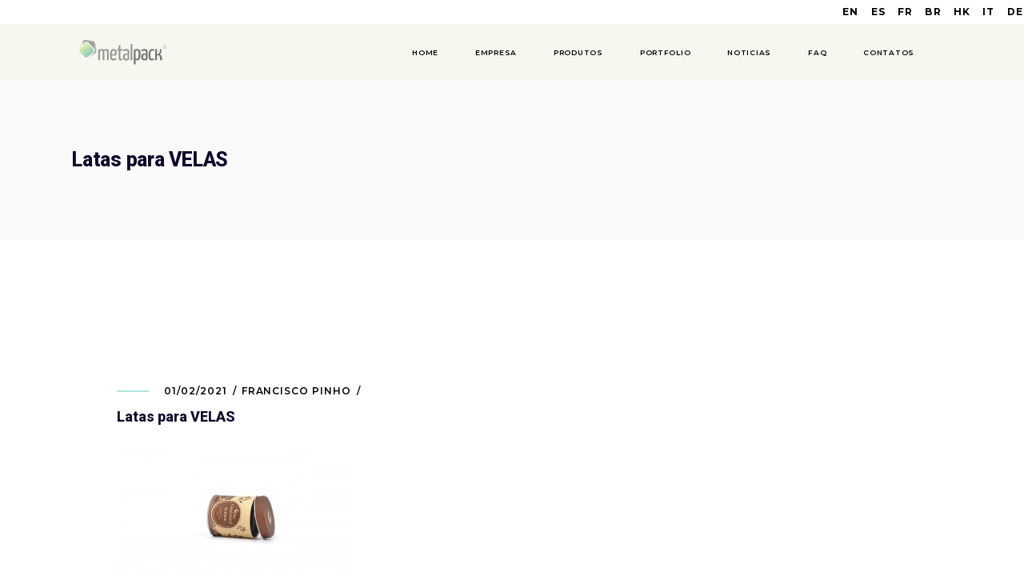

--- FILE ---
content_type: text/html; charset=UTF-8
request_url: https://metalpackbrasil.com.br/velas-condestavel-castanha_3500x2400_29-01-21_1_d/
body_size: 19400
content:
<!DOCTYPE html>
<html dir="ltr" lang="pt-PT" prefix="og: https://ogp.me/ns#">
<head>
	
        <meta charset="UTF-8"/>
        <link rel="profile" href="https://gmpg.org/xfn/11" />
		
	            <meta name="viewport" content="width=device-width,initial-scale=1,user-scalable=yes">
		<title>Latas para VELAS | METALpack</title>

		<!-- All in One SEO Pro 4.9.3 - aioseo.com -->
	<meta name="description" content="Latas para VELAS CONDESTÁVEL" />
	<meta name="robots" content="max-image-preview:large" />
	<meta name="author" content="Francisco Pinho"/>
	<meta name="google-site-verification" content="OzvriAMhnl2oIetAu-FhOf9m4vJf7DtZiNMMM5VftbM" />
	<meta name="msvalidate.01" content="afe50579d7cc413d80c8d3c5c62a2f29" />
	<meta name="yandex-verification" content="14ef7062393beac4" />
	<link rel="canonical" href="https://metalpackbrasil.com.br/velas-condestavel-castanha_3500x2400_29-01-21_1_d/" />
	<meta name="generator" content="All in One SEO Pro (AIOSEO) 4.9.3" />
		<meta property="og:locale" content="pt_PT" />
		<meta property="og:site_name" content="METALpack | Fabricamos todo o tipo de embalagens e artigos em aço" />
		<meta property="og:type" content="article" />
		<meta property="og:title" content="Latas para VELAS | METALpack" />
		<meta property="og:url" content="http://metalpackbrasil.com.br/velas-condestavel-castanha_3500x2400_29-01-21_1_d/" />
		<meta property="og:image" content="http://metalpackbrasil.com.br/wp-content/uploads/2020/12/1100x1100-scaled.jpg" />
		<meta property="og:image:width" content="2560" />
		<meta property="og:image:height" content="1755" />
		<meta property="article:published_time" content="2021-02-01T10:06:02+00:00" />
		<meta property="article:modified_time" content="2021-10-15T12:01:45+00:00" />
		<meta property="article:publisher" content="https://www.facebook.com/metalpack.eu" />
		<meta name="twitter:card" content="summary_large_image" />
		<meta name="twitter:title" content="Latas para VELAS | METALpack" />
		<meta name="twitter:image" content="http://metalpackbrasil.com.br/wp-content/uploads/2020/12/1100x1100-scaled.jpg" />
		<script type="application/ld+json" class="aioseo-schema">
			{"@context":"https:\/\/schema.org","@graph":[{"@type":"BreadcrumbList","@id":"http:\/\/metalpackbrasil.com.br\/velas-condestavel-castanha_3500x2400_29-01-21_1_d\/#breadcrumblist","itemListElement":[{"@type":"ListItem","@id":"http:\/\/metalpackbrasil.com.br#listItem","position":1,"name":"Home","item":"http:\/\/metalpackbrasil.com.br","nextItem":{"@type":"ListItem","@id":"http:\/\/metalpackbrasil.com.br\/velas-condestavel-castanha_3500x2400_29-01-21_1_d\/#listItem","name":"Latas para VELAS"}},{"@type":"ListItem","@id":"http:\/\/metalpackbrasil.com.br\/velas-condestavel-castanha_3500x2400_29-01-21_1_d\/#listItem","position":2,"name":"Latas para VELAS","previousItem":{"@type":"ListItem","@id":"http:\/\/metalpackbrasil.com.br#listItem","name":"Home"}}]},{"@type":"ItemPage","@id":"http:\/\/metalpackbrasil.com.br\/velas-condestavel-castanha_3500x2400_29-01-21_1_d\/#itempage","url":"http:\/\/metalpackbrasil.com.br\/velas-condestavel-castanha_3500x2400_29-01-21_1_d\/","name":"Latas para VELAS | METALpack","description":"Latas para VELAS CONDEST\u00c1VEL","inLanguage":"pt-PT","isPartOf":{"@id":"http:\/\/metalpackbrasil.com.br\/#website"},"breadcrumb":{"@id":"http:\/\/metalpackbrasil.com.br\/velas-condestavel-castanha_3500x2400_29-01-21_1_d\/#breadcrumblist"},"author":{"@id":"http:\/\/metalpackbrasil.com.br\/author\/francisco\/#author"},"creator":{"@id":"http:\/\/metalpackbrasil.com.br\/author\/francisco\/#author"},"datePublished":"2021-02-01T10:06:02+00:00","dateModified":"2021-10-15T12:01:45+00:00"},{"@type":"Organization","@id":"http:\/\/metalpackbrasil.com.br\/#organization","name":"METALpack\u00ae | Embalagens de metal","description":"Fabricamos todo o tipo de embalagens e artigos em a\u00e7o","url":"http:\/\/metalpackbrasil.com.br\/","telephone":"+351800500197","logo":{"@type":"ImageObject","url":"http:\/\/metalpackbrasil.com.br\/wp-content\/uploads\/2021\/04\/Logo_METALpack.svg","@id":"http:\/\/metalpackbrasil.com.br\/velas-condestavel-castanha_3500x2400_29-01-21_1_d\/#organizationLogo","width":100,"height":100},"image":{"@id":"http:\/\/metalpackbrasil.com.br\/velas-condestavel-castanha_3500x2400_29-01-21_1_d\/#organizationLogo"},"sameAs":["https:\/\/www.instagram.com\/metalpack_pt\/","https:\/\/www.pinterest.pt\/embalagensdemetal\/_created\/"]},{"@type":"Person","@id":"http:\/\/metalpackbrasil.com.br\/author\/francisco\/#author","url":"http:\/\/metalpackbrasil.com.br\/author\/francisco\/","name":"Francisco Pinho"},{"@type":"WebPage","@id":"http:\/\/metalpackbrasil.com.br\/velas-condestavel-castanha_3500x2400_29-01-21_1_d\/#webpage","url":"http:\/\/metalpackbrasil.com.br\/velas-condestavel-castanha_3500x2400_29-01-21_1_d\/","name":"Latas para VELAS | METALpack","description":"Latas para VELAS CONDEST\u00c1VEL","inLanguage":"pt-PT","isPartOf":{"@id":"http:\/\/metalpackbrasil.com.br\/#website"},"breadcrumb":{"@id":"http:\/\/metalpackbrasil.com.br\/velas-condestavel-castanha_3500x2400_29-01-21_1_d\/#breadcrumblist"},"author":{"@id":"http:\/\/metalpackbrasil.com.br\/author\/francisco\/#author"},"creator":{"@id":"http:\/\/metalpackbrasil.com.br\/author\/francisco\/#author"},"datePublished":"2021-02-01T10:06:02+00:00","dateModified":"2021-10-15T12:01:45+00:00"},{"@type":"WebSite","@id":"http:\/\/metalpackbrasil.com.br\/#website","url":"http:\/\/metalpackbrasil.com.br\/","name":"METALpack\u00ae","description":"Fabricamos todo o tipo de embalagens e artigos em a\u00e7o","inLanguage":"pt-PT","publisher":{"@id":"http:\/\/metalpackbrasil.com.br\/#organization"}}]}
		</script>
		<script type="text/javascript">
			(function(c,l,a,r,i,t,y){
			c[a]=c[a]||function(){(c[a].q=c[a].q||[]).push(arguments)};t=l.createElement(r);t.async=1;
			t.src="https://www.clarity.ms/tag/"+i+"?ref=aioseo";y=l.getElementsByTagName(r)[0];y.parentNode.insertBefore(t,y);
		})(window, document, "clarity", "script", "8nohr3qx4m");
		</script>
		<!-- All in One SEO Pro -->

<link rel='dns-prefetch' href='//www.googletagmanager.com' />
<link rel='dns-prefetch' href='//fonts.googleapis.com' />
<link rel='dns-prefetch' href='//pagead2.googlesyndication.com' />
<link rel="alternate" type="application/rss+xml" title="METALpack &raquo; Feed" href="https://metalpackbrasil.com.br/feed/" />
<link rel="alternate" type="application/rss+xml" title="METALpack &raquo; Feed de comentários" href="https://metalpackbrasil.com.br/comments/feed/" />
<link rel="alternate" type="application/rss+xml" title="Feed de comentários de METALpack &raquo; Latas para VELAS" href="https://metalpackbrasil.com.br/feed/?attachment_id=9171" />
<link rel="alternate" title="oEmbed (JSON)" type="application/json+oembed" href="https://metalpackbrasil.com.br/wp-json/oembed/1.0/embed?url=http%3A%2F%2Fmetalpackbrasil.com.br%2Fvelas-condestavel-castanha_3500x2400_29-01-21_1_d%2F" />
<link rel="alternate" title="oEmbed (XML)" type="text/xml+oembed" href="https://metalpackbrasil.com.br/wp-json/oembed/1.0/embed?url=http%3A%2F%2Fmetalpackbrasil.com.br%2Fvelas-condestavel-castanha_3500x2400_29-01-21_1_d%2F&#038;format=xml" />
<style id='wp-img-auto-sizes-contain-inline-css' type='text/css'>
img:is([sizes=auto i],[sizes^="auto," i]){contain-intrinsic-size:3000px 1500px}
/*# sourceURL=wp-img-auto-sizes-contain-inline-css */
</style>
<style id='wp-emoji-styles-inline-css' type='text/css'>

	img.wp-smiley, img.emoji {
		display: inline !important;
		border: none !important;
		box-shadow: none !important;
		height: 1em !important;
		width: 1em !important;
		margin: 0 0.07em !important;
		vertical-align: -0.1em !important;
		background: none !important;
		padding: 0 !important;
	}
/*# sourceURL=wp-emoji-styles-inline-css */
</style>
<style id='wp-block-library-inline-css' type='text/css'>
:root{--wp-block-synced-color:#7a00df;--wp-block-synced-color--rgb:122,0,223;--wp-bound-block-color:var(--wp-block-synced-color);--wp-editor-canvas-background:#ddd;--wp-admin-theme-color:#007cba;--wp-admin-theme-color--rgb:0,124,186;--wp-admin-theme-color-darker-10:#006ba1;--wp-admin-theme-color-darker-10--rgb:0,107,160.5;--wp-admin-theme-color-darker-20:#005a87;--wp-admin-theme-color-darker-20--rgb:0,90,135;--wp-admin-border-width-focus:2px}@media (min-resolution:192dpi){:root{--wp-admin-border-width-focus:1.5px}}.wp-element-button{cursor:pointer}:root .has-very-light-gray-background-color{background-color:#eee}:root .has-very-dark-gray-background-color{background-color:#313131}:root .has-very-light-gray-color{color:#eee}:root .has-very-dark-gray-color{color:#313131}:root .has-vivid-green-cyan-to-vivid-cyan-blue-gradient-background{background:linear-gradient(135deg,#00d084,#0693e3)}:root .has-purple-crush-gradient-background{background:linear-gradient(135deg,#34e2e4,#4721fb 50%,#ab1dfe)}:root .has-hazy-dawn-gradient-background{background:linear-gradient(135deg,#faaca8,#dad0ec)}:root .has-subdued-olive-gradient-background{background:linear-gradient(135deg,#fafae1,#67a671)}:root .has-atomic-cream-gradient-background{background:linear-gradient(135deg,#fdd79a,#004a59)}:root .has-nightshade-gradient-background{background:linear-gradient(135deg,#330968,#31cdcf)}:root .has-midnight-gradient-background{background:linear-gradient(135deg,#020381,#2874fc)}:root{--wp--preset--font-size--normal:16px;--wp--preset--font-size--huge:42px}.has-regular-font-size{font-size:1em}.has-larger-font-size{font-size:2.625em}.has-normal-font-size{font-size:var(--wp--preset--font-size--normal)}.has-huge-font-size{font-size:var(--wp--preset--font-size--huge)}.has-text-align-center{text-align:center}.has-text-align-left{text-align:left}.has-text-align-right{text-align:right}.has-fit-text{white-space:nowrap!important}#end-resizable-editor-section{display:none}.aligncenter{clear:both}.items-justified-left{justify-content:flex-start}.items-justified-center{justify-content:center}.items-justified-right{justify-content:flex-end}.items-justified-space-between{justify-content:space-between}.screen-reader-text{border:0;clip-path:inset(50%);height:1px;margin:-1px;overflow:hidden;padding:0;position:absolute;width:1px;word-wrap:normal!important}.screen-reader-text:focus{background-color:#ddd;clip-path:none;color:#444;display:block;font-size:1em;height:auto;left:5px;line-height:normal;padding:15px 23px 14px;text-decoration:none;top:5px;width:auto;z-index:100000}html :where(.has-border-color){border-style:solid}html :where([style*=border-top-color]){border-top-style:solid}html :where([style*=border-right-color]){border-right-style:solid}html :where([style*=border-bottom-color]){border-bottom-style:solid}html :where([style*=border-left-color]){border-left-style:solid}html :where([style*=border-width]){border-style:solid}html :where([style*=border-top-width]){border-top-style:solid}html :where([style*=border-right-width]){border-right-style:solid}html :where([style*=border-bottom-width]){border-bottom-style:solid}html :where([style*=border-left-width]){border-left-style:solid}html :where(img[class*=wp-image-]){height:auto;max-width:100%}:where(figure){margin:0 0 1em}html :where(.is-position-sticky){--wp-admin--admin-bar--position-offset:var(--wp-admin--admin-bar--height,0px)}@media screen and (max-width:600px){html :where(.is-position-sticky){--wp-admin--admin-bar--position-offset:0px}}

/*# sourceURL=wp-block-library-inline-css */
</style><style id='global-styles-inline-css' type='text/css'>
:root{--wp--preset--aspect-ratio--square: 1;--wp--preset--aspect-ratio--4-3: 4/3;--wp--preset--aspect-ratio--3-4: 3/4;--wp--preset--aspect-ratio--3-2: 3/2;--wp--preset--aspect-ratio--2-3: 2/3;--wp--preset--aspect-ratio--16-9: 16/9;--wp--preset--aspect-ratio--9-16: 9/16;--wp--preset--color--black: #000000;--wp--preset--color--cyan-bluish-gray: #abb8c3;--wp--preset--color--white: #ffffff;--wp--preset--color--pale-pink: #f78da7;--wp--preset--color--vivid-red: #cf2e2e;--wp--preset--color--luminous-vivid-orange: #ff6900;--wp--preset--color--luminous-vivid-amber: #fcb900;--wp--preset--color--light-green-cyan: #7bdcb5;--wp--preset--color--vivid-green-cyan: #00d084;--wp--preset--color--pale-cyan-blue: #8ed1fc;--wp--preset--color--vivid-cyan-blue: #0693e3;--wp--preset--color--vivid-purple: #9b51e0;--wp--preset--gradient--vivid-cyan-blue-to-vivid-purple: linear-gradient(135deg,rgb(6,147,227) 0%,rgb(155,81,224) 100%);--wp--preset--gradient--light-green-cyan-to-vivid-green-cyan: linear-gradient(135deg,rgb(122,220,180) 0%,rgb(0,208,130) 100%);--wp--preset--gradient--luminous-vivid-amber-to-luminous-vivid-orange: linear-gradient(135deg,rgb(252,185,0) 0%,rgb(255,105,0) 100%);--wp--preset--gradient--luminous-vivid-orange-to-vivid-red: linear-gradient(135deg,rgb(255,105,0) 0%,rgb(207,46,46) 100%);--wp--preset--gradient--very-light-gray-to-cyan-bluish-gray: linear-gradient(135deg,rgb(238,238,238) 0%,rgb(169,184,195) 100%);--wp--preset--gradient--cool-to-warm-spectrum: linear-gradient(135deg,rgb(74,234,220) 0%,rgb(151,120,209) 20%,rgb(207,42,186) 40%,rgb(238,44,130) 60%,rgb(251,105,98) 80%,rgb(254,248,76) 100%);--wp--preset--gradient--blush-light-purple: linear-gradient(135deg,rgb(255,206,236) 0%,rgb(152,150,240) 100%);--wp--preset--gradient--blush-bordeaux: linear-gradient(135deg,rgb(254,205,165) 0%,rgb(254,45,45) 50%,rgb(107,0,62) 100%);--wp--preset--gradient--luminous-dusk: linear-gradient(135deg,rgb(255,203,112) 0%,rgb(199,81,192) 50%,rgb(65,88,208) 100%);--wp--preset--gradient--pale-ocean: linear-gradient(135deg,rgb(255,245,203) 0%,rgb(182,227,212) 50%,rgb(51,167,181) 100%);--wp--preset--gradient--electric-grass: linear-gradient(135deg,rgb(202,248,128) 0%,rgb(113,206,126) 100%);--wp--preset--gradient--midnight: linear-gradient(135deg,rgb(2,3,129) 0%,rgb(40,116,252) 100%);--wp--preset--font-size--small: 13px;--wp--preset--font-size--medium: 20px;--wp--preset--font-size--large: 36px;--wp--preset--font-size--x-large: 42px;--wp--preset--spacing--20: 0.44rem;--wp--preset--spacing--30: 0.67rem;--wp--preset--spacing--40: 1rem;--wp--preset--spacing--50: 1.5rem;--wp--preset--spacing--60: 2.25rem;--wp--preset--spacing--70: 3.38rem;--wp--preset--spacing--80: 5.06rem;--wp--preset--shadow--natural: 6px 6px 9px rgba(0, 0, 0, 0.2);--wp--preset--shadow--deep: 12px 12px 50px rgba(0, 0, 0, 0.4);--wp--preset--shadow--sharp: 6px 6px 0px rgba(0, 0, 0, 0.2);--wp--preset--shadow--outlined: 6px 6px 0px -3px rgb(255, 255, 255), 6px 6px rgb(0, 0, 0);--wp--preset--shadow--crisp: 6px 6px 0px rgb(0, 0, 0);}:where(.is-layout-flex){gap: 0.5em;}:where(.is-layout-grid){gap: 0.5em;}body .is-layout-flex{display: flex;}.is-layout-flex{flex-wrap: wrap;align-items: center;}.is-layout-flex > :is(*, div){margin: 0;}body .is-layout-grid{display: grid;}.is-layout-grid > :is(*, div){margin: 0;}:where(.wp-block-columns.is-layout-flex){gap: 2em;}:where(.wp-block-columns.is-layout-grid){gap: 2em;}:where(.wp-block-post-template.is-layout-flex){gap: 1.25em;}:where(.wp-block-post-template.is-layout-grid){gap: 1.25em;}.has-black-color{color: var(--wp--preset--color--black) !important;}.has-cyan-bluish-gray-color{color: var(--wp--preset--color--cyan-bluish-gray) !important;}.has-white-color{color: var(--wp--preset--color--white) !important;}.has-pale-pink-color{color: var(--wp--preset--color--pale-pink) !important;}.has-vivid-red-color{color: var(--wp--preset--color--vivid-red) !important;}.has-luminous-vivid-orange-color{color: var(--wp--preset--color--luminous-vivid-orange) !important;}.has-luminous-vivid-amber-color{color: var(--wp--preset--color--luminous-vivid-amber) !important;}.has-light-green-cyan-color{color: var(--wp--preset--color--light-green-cyan) !important;}.has-vivid-green-cyan-color{color: var(--wp--preset--color--vivid-green-cyan) !important;}.has-pale-cyan-blue-color{color: var(--wp--preset--color--pale-cyan-blue) !important;}.has-vivid-cyan-blue-color{color: var(--wp--preset--color--vivid-cyan-blue) !important;}.has-vivid-purple-color{color: var(--wp--preset--color--vivid-purple) !important;}.has-black-background-color{background-color: var(--wp--preset--color--black) !important;}.has-cyan-bluish-gray-background-color{background-color: var(--wp--preset--color--cyan-bluish-gray) !important;}.has-white-background-color{background-color: var(--wp--preset--color--white) !important;}.has-pale-pink-background-color{background-color: var(--wp--preset--color--pale-pink) !important;}.has-vivid-red-background-color{background-color: var(--wp--preset--color--vivid-red) !important;}.has-luminous-vivid-orange-background-color{background-color: var(--wp--preset--color--luminous-vivid-orange) !important;}.has-luminous-vivid-amber-background-color{background-color: var(--wp--preset--color--luminous-vivid-amber) !important;}.has-light-green-cyan-background-color{background-color: var(--wp--preset--color--light-green-cyan) !important;}.has-vivid-green-cyan-background-color{background-color: var(--wp--preset--color--vivid-green-cyan) !important;}.has-pale-cyan-blue-background-color{background-color: var(--wp--preset--color--pale-cyan-blue) !important;}.has-vivid-cyan-blue-background-color{background-color: var(--wp--preset--color--vivid-cyan-blue) !important;}.has-vivid-purple-background-color{background-color: var(--wp--preset--color--vivid-purple) !important;}.has-black-border-color{border-color: var(--wp--preset--color--black) !important;}.has-cyan-bluish-gray-border-color{border-color: var(--wp--preset--color--cyan-bluish-gray) !important;}.has-white-border-color{border-color: var(--wp--preset--color--white) !important;}.has-pale-pink-border-color{border-color: var(--wp--preset--color--pale-pink) !important;}.has-vivid-red-border-color{border-color: var(--wp--preset--color--vivid-red) !important;}.has-luminous-vivid-orange-border-color{border-color: var(--wp--preset--color--luminous-vivid-orange) !important;}.has-luminous-vivid-amber-border-color{border-color: var(--wp--preset--color--luminous-vivid-amber) !important;}.has-light-green-cyan-border-color{border-color: var(--wp--preset--color--light-green-cyan) !important;}.has-vivid-green-cyan-border-color{border-color: var(--wp--preset--color--vivid-green-cyan) !important;}.has-pale-cyan-blue-border-color{border-color: var(--wp--preset--color--pale-cyan-blue) !important;}.has-vivid-cyan-blue-border-color{border-color: var(--wp--preset--color--vivid-cyan-blue) !important;}.has-vivid-purple-border-color{border-color: var(--wp--preset--color--vivid-purple) !important;}.has-vivid-cyan-blue-to-vivid-purple-gradient-background{background: var(--wp--preset--gradient--vivid-cyan-blue-to-vivid-purple) !important;}.has-light-green-cyan-to-vivid-green-cyan-gradient-background{background: var(--wp--preset--gradient--light-green-cyan-to-vivid-green-cyan) !important;}.has-luminous-vivid-amber-to-luminous-vivid-orange-gradient-background{background: var(--wp--preset--gradient--luminous-vivid-amber-to-luminous-vivid-orange) !important;}.has-luminous-vivid-orange-to-vivid-red-gradient-background{background: var(--wp--preset--gradient--luminous-vivid-orange-to-vivid-red) !important;}.has-very-light-gray-to-cyan-bluish-gray-gradient-background{background: var(--wp--preset--gradient--very-light-gray-to-cyan-bluish-gray) !important;}.has-cool-to-warm-spectrum-gradient-background{background: var(--wp--preset--gradient--cool-to-warm-spectrum) !important;}.has-blush-light-purple-gradient-background{background: var(--wp--preset--gradient--blush-light-purple) !important;}.has-blush-bordeaux-gradient-background{background: var(--wp--preset--gradient--blush-bordeaux) !important;}.has-luminous-dusk-gradient-background{background: var(--wp--preset--gradient--luminous-dusk) !important;}.has-pale-ocean-gradient-background{background: var(--wp--preset--gradient--pale-ocean) !important;}.has-electric-grass-gradient-background{background: var(--wp--preset--gradient--electric-grass) !important;}.has-midnight-gradient-background{background: var(--wp--preset--gradient--midnight) !important;}.has-small-font-size{font-size: var(--wp--preset--font-size--small) !important;}.has-medium-font-size{font-size: var(--wp--preset--font-size--medium) !important;}.has-large-font-size{font-size: var(--wp--preset--font-size--large) !important;}.has-x-large-font-size{font-size: var(--wp--preset--font-size--x-large) !important;}
/*# sourceURL=global-styles-inline-css */
</style>

<style id='classic-theme-styles-inline-css' type='text/css'>
/*! This file is auto-generated */
.wp-block-button__link{color:#fff;background-color:#32373c;border-radius:9999px;box-shadow:none;text-decoration:none;padding:calc(.667em + 2px) calc(1.333em + 2px);font-size:1.125em}.wp-block-file__button{background:#32373c;color:#fff;text-decoration:none}
/*# sourceURL=/wp-includes/css/classic-themes.min.css */
</style>
<link rel='stylesheet' id='nta-css-popup-css' href="https://metalpackbrasil.com.br/wp-content/plugins/whatsapp-for-wordpress/assets/dist/css/style.css?ver=6.9" type='text/css' media='all' />
<link rel='stylesheet' id='sr7css-css' href='//metalpackbrasil.com.br/wp-content/plugins/revslider/public/css/sr7.css?ver=6.7.36' type='text/css' media='all' />
<link rel='stylesheet' id='bodhi-svgs-attachment-css' href="https://metalpackbrasil.com.br/wp-content/plugins/svg-support/css/svgs-attachment.css" type='text/css' media='all' />
<link rel='stylesheet' id='brunn-select-default-style-css' href="https://metalpackbrasil.com.br/wp-content/themes/brunn/style.css?ver=6.9" type='text/css' media='all' />
<link rel='stylesheet' id='brunn-select-modules-css' href="https://metalpackbrasil.com.br/wp-content/themes/brunn/assets/css/modules.min.css?ver=6.9" type='text/css' media='all' />
<style id='brunn-select-modules-inline-css' type='text/css'>
.qodef-st-loader .qodef-rotate-circles > div, .qodef-st-loader .pulse, .qodef-st-loader .double_pulse .double-bounce1, .qodef-st-loader .double_pulse .double-bounce2, .qodef-st-loader .cube, .qodef-st-loader .rotating_cubes .cube1, .qodef-st-loader .rotating_cubes .cube2, .qodef-st-loader .stripes > div, .qodef-st-loader .wave > div, .qodef-st-loader .two_rotating_circles .dot1, .qodef-st-loader .two_rotating_circles .dot2, .qodef-st-loader .five_rotating_circles .container1 > div, .qodef-st-loader .five_rotating_circles .container2 > div, .qodef-st-loader .five_rotating_circles .container3 > div, .qodef-st-loader .atom .ball-1:before, .qodef-st-loader .atom .ball-2:before, .qodef-st-loader .atom .ball-3:before, .qodef-st-loader .atom .ball-4:before, .qodef-st-loader .clock .ball:before, .qodef-st-loader .mitosis .ball, .qodef-st-loader .lines .line1, .qodef-st-loader .lines .line2, .qodef-st-loader .lines .line3, .qodef-st-loader .lines .line4, .qodef-st-loader .fussion .ball, .qodef-st-loader .fussion .ball-1, .qodef-st-loader .fussion .ball-2, .qodef-st-loader .fussion .ball-3, .qodef-st-loader .fussion .ball-4, .qodef-st-loader .wave_circles .ball, .qodef-st-loader .pulse_circles .ball { background-color: #aee5dc;}
/*# sourceURL=brunn-select-modules-inline-css */
</style>
<link rel='stylesheet' id='qodef-dripicons-css' href="https://metalpackbrasil.com.br/wp-content/themes/brunn/framework/lib/icons-pack/dripicons/dripicons.css?ver=6.9" type='text/css' media='all' />
<link rel='stylesheet' id='qodef-font_elegant-css' href="https://metalpackbrasil.com.br/wp-content/themes/brunn/framework/lib/icons-pack/elegant-icons/style.min.css?ver=6.9" type='text/css' media='all' />
<link rel='stylesheet' id='qodef-font_awesome-css' href="https://metalpackbrasil.com.br/wp-content/themes/brunn/framework/lib/icons-pack/font-awesome/css/fontawesome-all.min.css?ver=6.9" type='text/css' media='all' />
<link rel='stylesheet' id='qodef-ion_icons-css' href="https://metalpackbrasil.com.br/wp-content/themes/brunn/framework/lib/icons-pack/ion-icons/css/ionicons.min.css?ver=6.9" type='text/css' media='all' />
<link rel='stylesheet' id='qodef-linea_icons-css' href="https://metalpackbrasil.com.br/wp-content/themes/brunn/framework/lib/icons-pack/linea-icons/style.css?ver=6.9" type='text/css' media='all' />
<link rel='stylesheet' id='qodef-linear_icons-css' href="https://metalpackbrasil.com.br/wp-content/themes/brunn/framework/lib/icons-pack/linear-icons/style.css?ver=6.9" type='text/css' media='all' />
<link rel='stylesheet' id='qodef-simple_line_icons-css' href="https://metalpackbrasil.com.br/wp-content/themes/brunn/framework/lib/icons-pack/simple-line-icons/simple-line-icons.css?ver=6.9" type='text/css' media='all' />
<link rel='stylesheet' id='mediaelement-css' href="https://metalpackbrasil.com.br/wp-includes/js/mediaelement/mediaelementplayer-legacy.min.css?ver=4.2.17" type='text/css' media='all' />
<link rel='stylesheet' id='wp-mediaelement-css' href="https://metalpackbrasil.com.br/wp-includes/js/mediaelement/wp-mediaelement.min.css?ver=6.9" type='text/css' media='all' />
<link rel='stylesheet' id='brunn-select-style-dynamic-css' href="https://metalpackbrasil.com.br/wp-content/themes/brunn/assets/css/style_dynamic.css?ver=1742851017" type='text/css' media='all' />
<link rel='stylesheet' id='brunn-select-modules-responsive-css' href="https://metalpackbrasil.com.br/wp-content/themes/brunn/assets/css/modules-responsive.min.css?ver=6.9" type='text/css' media='all' />
<link rel='stylesheet' id='brunn-select-style-dynamic-responsive-css' href="https://metalpackbrasil.com.br/wp-content/themes/brunn/assets/css/style_dynamic_responsive.css?ver=1742851017" type='text/css' media='all' />
<link rel='stylesheet' id='brunn-select-google-fonts-css' href="https://fonts.googleapis.com/css?family=Montserrat%3A300%2C400%2C500%2C600%2C700%2C800%7CMerriweather%3A300%2C400%2C500%2C600%2C700%2C800%7CRoboto%3A300%2C400%2C500%2C600%2C700%2C800&#038;subset=latin-ext&#038;ver=1.0.0" type='text/css' media='all' />
<link rel='stylesheet' id='brunn-core-dashboard-style-css' href="https://metalpackbrasil.com.br/wp-content/plugins/brunn-core/core-dashboard/assets/css/core-dashboard.min.css?ver=6.9" type='text/css' media='all' />
<script type="text/javascript" src="//metalpackbrasil.com.br/wp-content/plugins/revslider/public/js/libs/tptools.js?ver=6.7.36" id="tp-tools-js" async="async" data-wp-strategy="async"></script>
<script type="text/javascript" src="//metalpackbrasil.com.br/wp-content/plugins/revslider/public/js/sr7.js?ver=6.7.36" id="sr7-js" async="async" data-wp-strategy="async"></script>
<script type="text/javascript" src="https://metalpackbrasil.com.br/wp-includes/js/jquery/jquery.min.js?ver=3.7.1" id="jquery-core-js"></script>
<script type="text/javascript" src="https://metalpackbrasil.com.br/wp-includes/js/jquery/jquery-migrate.min.js?ver=3.4.1" id="jquery-migrate-js"></script>

<!-- Google tag (gtag.js) snippet added by Site Kit -->
<!-- Google Analytics snippet added by Site Kit -->
<script type="text/javascript" src="https://www.googletagmanager.com/gtag/js?id=G-MYLG7NLJLG" id="google_gtagjs-js" async></script>
<script type="text/javascript" id="google_gtagjs-js-after">
/* <![CDATA[ */
window.dataLayer = window.dataLayer || [];function gtag(){dataLayer.push(arguments);}
gtag("set","linker",{"domains":["metalpackbrasil.com.br"]});
gtag("js", new Date());
gtag("set", "developer_id.dZTNiMT", true);
gtag("config", "G-MYLG7NLJLG");
//# sourceURL=google_gtagjs-js-after
/* ]]> */
</script>
<link rel="https://api.w.org/" href="https://metalpackbrasil.com.br/wp-json/" /><link rel="alternate" title="JSON" type="application/json" href="https://metalpackbrasil.com.br/wp-json/wp/v2/media/9171" /><link rel="EditURI" type="application/rsd+xml" title="RSD" href="https://metalpackbrasil.com.br/xmlrpc.php?rsd" />
<meta name="generator" content="WordPress 6.9" />
<link rel='shortlink' href="https://metalpackbrasil.com.br/?p=9171" />
<meta name="generator" content="Site Kit by Google 1.170.0" />		<script type="text/javascript">
				(function(c,l,a,r,i,t,y){
					c[a]=c[a]||function(){(c[a].q=c[a].q||[]).push(arguments)};t=l.createElement(r);t.async=1;
					t.src="https://www.clarity.ms/tag/"+i+"?ref=wordpress";y=l.getElementsByTagName(r)[0];y.parentNode.insertBefore(t,y);
				})(window, document, "clarity", "script", "8nohr3qx4m");
		</script>
		
<!-- Google AdSense meta tags added by Site Kit -->
<meta name="google-adsense-platform-account" content="ca-host-pub-2644536267352236">
<meta name="google-adsense-platform-domain" content="sitekit.withgoogle.com">
<!-- End Google AdSense meta tags added by Site Kit -->
<meta name="generator" content="Powered by WPBakery Page Builder - drag and drop page builder for WordPress."/>

<!-- Google AdSense snippet added by Site Kit -->
<script type="text/javascript" async="async" src="https://pagead2.googlesyndication.com/pagead/js/adsbygoogle.js?client=ca-pub-6494979877244526&amp;host=ca-host-pub-2644536267352236" crossorigin="anonymous"></script>

<!-- End Google AdSense snippet added by Site Kit -->


<meta name="generator" content="Powered by Slider Revolution 6.7.36 - responsive, Mobile-Friendly Slider Plugin for WordPress with comfortable drag and drop interface." />
<link rel="icon" href="https://metalpackbrasil.com.br/wp-content/uploads/2021/03/cropped-METALpack_Icon-150x150.png" sizes="32x32" />
<link rel="icon" href="https://metalpackbrasil.com.br/wp-content/uploads/2021/03/cropped-METALpack_Icon-300x300.png" sizes="192x192" />
<link rel="apple-touch-icon" href="https://metalpackbrasil.com.br/wp-content/uploads/2021/03/cropped-METALpack_Icon-300x300.png" />
<meta name="msapplication-TileImage" content="http://metalpackbrasil.com.br/wp-content/uploads/2021/03/cropped-METALpack_Icon-300x300.png" />
<script>
	window._tpt			??= {};
	window.SR7			??= {};
	_tpt.R				??= {};
	_tpt.R.fonts		??= {};
	_tpt.R.fonts.customFonts??= {};
	SR7.devMode			=  false;
	SR7.F 				??= {};
	SR7.G				??= {};
	SR7.LIB				??= {};
	SR7.E				??= {};
	SR7.E.gAddons		??= {};
	SR7.E.php 			??= {};
	SR7.E.nonce			= 'f76fb15de1';
	SR7.E.ajaxurl		= 'http://metalpackbrasil.com.br/wp-admin/admin-ajax.php';
	SR7.E.resturl		= 'http://metalpackbrasil.com.br/wp-json/';
	SR7.E.slug_path		= 'revslider/revslider.php';
	SR7.E.slug			= 'revslider';
	SR7.E.plugin_url	= 'http://metalpackbrasil.com.br/wp-content/plugins/revslider/';
	SR7.E.wp_plugin_url = 'http://metalpackbrasil.com.br/wp-content/plugins/';
	SR7.E.revision		= '6.7.36';
	SR7.E.fontBaseUrl	= '';
	SR7.G.breakPoints 	= [1240,1024,778,480];
	SR7.G.fSUVW 		= false;
	SR7.E.modules 		= ['module','page','slide','layer','draw','animate','srtools','canvas','defaults','carousel','navigation','media','modifiers','migration'];
	SR7.E.libs 			= ['WEBGL'];
	SR7.E.css 			= ['csslp','cssbtns','cssfilters','cssnav','cssmedia'];
	SR7.E.resources		= {};
	SR7.E.ytnc			= false;
	SR7.JSON			??= {};
/*! Slider Revolution 7.0 - Page Processor */
!function(){"use strict";window.SR7??={},window._tpt??={},SR7.version="Slider Revolution 6.7.16",_tpt.getMobileZoom=()=>_tpt.is_mobile?document.documentElement.clientWidth/window.innerWidth:1,_tpt.getWinDim=function(t){_tpt.screenHeightWithUrlBar??=window.innerHeight;let e=SR7.F?.modal?.visible&&SR7.M[SR7.F.module.getIdByAlias(SR7.F.modal.requested)];_tpt.scrollBar=window.innerWidth!==document.documentElement.clientWidth||e&&window.innerWidth!==e.c.module.clientWidth,_tpt.winW=_tpt.getMobileZoom()*window.innerWidth-(_tpt.scrollBar||"prepare"==t?_tpt.scrollBarW??_tpt.mesureScrollBar():0),_tpt.winH=_tpt.getMobileZoom()*window.innerHeight,_tpt.winWAll=document.documentElement.clientWidth},_tpt.getResponsiveLevel=function(t,e){return SR7.G.fSUVW?_tpt.closestGE(t,window.innerWidth):_tpt.closestGE(t,_tpt.winWAll)},_tpt.mesureScrollBar=function(){let t=document.createElement("div");return t.className="RSscrollbar-measure",t.style.width="100px",t.style.height="100px",t.style.overflow="scroll",t.style.position="absolute",t.style.top="-9999px",document.body.appendChild(t),_tpt.scrollBarW=t.offsetWidth-t.clientWidth,document.body.removeChild(t),_tpt.scrollBarW},_tpt.loadCSS=async function(t,e,s){return s?_tpt.R.fonts.required[e].status=1:(_tpt.R[e]??={},_tpt.R[e].status=1),new Promise(((i,n)=>{if(_tpt.isStylesheetLoaded(t))s?_tpt.R.fonts.required[e].status=2:_tpt.R[e].status=2,i();else{const o=document.createElement("link");o.rel="stylesheet";let l="text",r="css";o["type"]=l+"/"+r,o.href=t,o.onload=()=>{s?_tpt.R.fonts.required[e].status=2:_tpt.R[e].status=2,i()},o.onerror=()=>{s?_tpt.R.fonts.required[e].status=3:_tpt.R[e].status=3,n(new Error(`Failed to load CSS: ${t}`))},document.head.appendChild(o)}}))},_tpt.addContainer=function(t){const{tag:e="div",id:s,class:i,datas:n,textContent:o,iHTML:l}=t,r=document.createElement(e);if(s&&""!==s&&(r.id=s),i&&""!==i&&(r.className=i),n)for(const[t,e]of Object.entries(n))"style"==t?r.style.cssText=e:r.setAttribute(`data-${t}`,e);return o&&(r.textContent=o),l&&(r.innerHTML=l),r},_tpt.collector=function(){return{fragment:new DocumentFragment,add(t){var e=_tpt.addContainer(t);return this.fragment.appendChild(e),e},append(t){t.appendChild(this.fragment)}}},_tpt.isStylesheetLoaded=function(t){let e=t.split("?")[0];return Array.from(document.querySelectorAll('link[rel="stylesheet"], link[rel="preload"]')).some((t=>t.href.split("?")[0]===e))},_tpt.preloader={requests:new Map,preloaderTemplates:new Map,show:function(t,e){if(!e||!t)return;const{type:s,color:i}=e;if(s<0||"off"==s)return;const n=`preloader_${s}`;let o=this.preloaderTemplates.get(n);o||(o=this.build(s,i),this.preloaderTemplates.set(n,o)),this.requests.has(t)||this.requests.set(t,{count:0});const l=this.requests.get(t);clearTimeout(l.timer),l.count++,1===l.count&&(l.timer=setTimeout((()=>{l.preloaderClone=o.cloneNode(!0),l.anim&&l.anim.kill(),void 0!==_tpt.gsap?l.anim=_tpt.gsap.fromTo(l.preloaderClone,1,{opacity:0},{opacity:1}):l.preloaderClone.classList.add("sr7-fade-in"),t.appendChild(l.preloaderClone)}),150))},hide:function(t){if(!this.requests.has(t))return;const e=this.requests.get(t);e.count--,e.count<0&&(e.count=0),e.anim&&e.anim.kill(),0===e.count&&(clearTimeout(e.timer),e.preloaderClone&&(e.preloaderClone.classList.remove("sr7-fade-in"),e.anim=_tpt.gsap.to(e.preloaderClone,.3,{opacity:0,onComplete:function(){e.preloaderClone.remove()}})))},state:function(t){if(!this.requests.has(t))return!1;return this.requests.get(t).count>0},build:(t,e="#ffffff",s="")=>{if(t<0||"off"===t)return null;const i=parseInt(t);if(t="prlt"+i,isNaN(i))return null;if(_tpt.loadCSS(SR7.E.plugin_url+"public/css/preloaders/t"+i+".css","preloader_"+t),isNaN(i)||i<6){const n=`background-color:${e}`,o=1===i||2==i?n:"",l=3===i||4==i?n:"",r=_tpt.collector();["dot1","dot2","bounce1","bounce2","bounce3"].forEach((t=>r.add({tag:"div",class:t,datas:{style:l}})));const d=_tpt.addContainer({tag:"sr7-prl",class:`${t} ${s}`,datas:{style:o}});return r.append(d),d}{let n={};if(7===i){let t;e.startsWith("#")?(t=e.replace("#",""),t=`rgba(${parseInt(t.substring(0,2),16)}, ${parseInt(t.substring(2,4),16)}, ${parseInt(t.substring(4,6),16)}, `):e.startsWith("rgb")&&(t=e.slice(e.indexOf("(")+1,e.lastIndexOf(")")).split(",").map((t=>t.trim())),t=`rgba(${t[0]}, ${t[1]}, ${t[2]}, `),t&&(n.style=`border-top-color: ${t}0.65); border-bottom-color: ${t}0.15); border-left-color: ${t}0.65); border-right-color: ${t}0.15)`)}else 12===i&&(n.style=`background:${e}`);const o=[10,0,4,2,5,9,0,4,4,2][i-6],l=_tpt.collector(),r=l.add({tag:"div",class:"sr7-prl-inner",datas:n});Array.from({length:o}).forEach((()=>r.appendChild(l.add({tag:"span",datas:{style:`background:${e}`}}))));const d=_tpt.addContainer({tag:"sr7-prl",class:`${t} ${s}`});return l.append(d),d}}},SR7.preLoader={show:(t,e)=>{"off"!==(SR7.M[t]?.settings?.pLoader?.type??"off")&&_tpt.preloader.show(e||SR7.M[t].c.module,SR7.M[t]?.settings?.pLoader??{color:"#fff",type:10})},hide:(t,e)=>{"off"!==(SR7.M[t]?.settings?.pLoader?.type??"off")&&_tpt.preloader.hide(e||SR7.M[t].c.module)},state:(t,e)=>_tpt.preloader.state(e||SR7.M[t].c.module)},_tpt.prepareModuleHeight=function(t){window.SR7.M??={},window.SR7.M[t.id]??={},"ignore"==t.googleFont&&(SR7.E.ignoreGoogleFont=!0);let e=window.SR7.M[t.id];if(null==_tpt.scrollBarW&&_tpt.mesureScrollBar(),e.c??={},e.states??={},e.settings??={},e.settings.size??={},t.fixed&&(e.settings.fixed=!0),e.c.module=document.querySelector("sr7-module#"+t.id),e.c.adjuster=e.c.module.getElementsByTagName("sr7-adjuster")[0],e.c.content=e.c.module.getElementsByTagName("sr7-content")[0],"carousel"==t.type&&(e.c.carousel=e.c.content.getElementsByTagName("sr7-carousel")[0]),null==e.c.module||null==e.c.module)return;t.plType&&t.plColor&&(e.settings.pLoader={type:t.plType,color:t.plColor}),void 0===t.plType||"off"===t.plType||SR7.preLoader.state(t.id)&&SR7.preLoader.state(t.id,e.c.module)||SR7.preLoader.show(t.id,e.c.module),_tpt.winW||_tpt.getWinDim("prepare"),_tpt.getWinDim();let s=""+e.c.module.dataset?.modal;"modal"==s||"true"==s||"undefined"!==s&&"false"!==s||(e.settings.size.fullWidth=t.size.fullWidth,e.LEV??=_tpt.getResponsiveLevel(window.SR7.G.breakPoints,t.id),t.vpt=_tpt.fillArray(t.vpt,5),e.settings.vPort=t.vpt[e.LEV],void 0!==t.el&&"720"==t.el[4]&&t.gh[4]!==t.el[4]&&"960"==t.el[3]&&t.gh[3]!==t.el[3]&&"768"==t.el[2]&&t.gh[2]!==t.el[2]&&delete t.el,e.settings.size.height=null==t.el||null==t.el[e.LEV]||0==t.el[e.LEV]||"auto"==t.el[e.LEV]?_tpt.fillArray(t.gh,5,-1):_tpt.fillArray(t.el,5,-1),e.settings.size.width=_tpt.fillArray(t.gw,5,-1),e.settings.size.minHeight=_tpt.fillArray(t.mh??[0],5,-1),e.cacheSize={fullWidth:e.settings.size?.fullWidth,fullHeight:e.settings.size?.fullHeight},void 0!==t.off&&(t.off?.t&&(e.settings.size.m??={})&&(e.settings.size.m.t=t.off.t),t.off?.b&&(e.settings.size.m??={})&&(e.settings.size.m.b=t.off.b),t.off?.l&&(e.settings.size.p??={})&&(e.settings.size.p.l=t.off.l),t.off?.r&&(e.settings.size.p??={})&&(e.settings.size.p.r=t.off.r),e.offsetPrepared=!0),_tpt.updatePMHeight(t.id,t,!0))},_tpt.updatePMHeight=(t,e,s)=>{let i=SR7.M[t];var n=i.settings.size.fullWidth?_tpt.winW:i.c.module.parentNode.offsetWidth;n=0===n||isNaN(n)?_tpt.winW:n;let o=i.settings.size.width[i.LEV]||i.settings.size.width[i.LEV++]||i.settings.size.width[i.LEV--]||n,l=i.settings.size.height[i.LEV]||i.settings.size.height[i.LEV++]||i.settings.size.height[i.LEV--]||0,r=i.settings.size.minHeight[i.LEV]||i.settings.size.minHeight[i.LEV++]||i.settings.size.minHeight[i.LEV--]||0;if(l="auto"==l?0:l,l=parseInt(l),"carousel"!==e.type&&(n-=parseInt(e.onw??0)||0),i.MP=!i.settings.size.fullWidth&&n<o||_tpt.winW<o?Math.min(1,n/o):1,e.size.fullScreen||e.size.fullHeight){let t=parseInt(e.fho)||0,s=(""+e.fho).indexOf("%")>-1;e.newh=_tpt.winH-(s?_tpt.winH*t/100:t)}else e.newh=i.MP*Math.max(l,r);if(e.newh+=(parseInt(e.onh??0)||0)+(parseInt(e.carousel?.pt)||0)+(parseInt(e.carousel?.pb)||0),void 0!==e.slideduration&&(e.newh=Math.max(e.newh,parseInt(e.slideduration)/3)),e.shdw&&_tpt.buildShadow(e.id,e),i.c.adjuster.style.height=e.newh+"px",i.c.module.style.height=e.newh+"px",i.c.content.style.height=e.newh+"px",i.states.heightPrepared=!0,i.dims??={},i.dims.moduleRect=i.c.module.getBoundingClientRect(),i.c.content.style.left="-"+i.dims.moduleRect.left+"px",!i.settings.size.fullWidth)return s&&requestAnimationFrame((()=>{n!==i.c.module.parentNode.offsetWidth&&_tpt.updatePMHeight(e.id,e)})),void _tpt.bgStyle(e.id,e,window.innerWidth==_tpt.winW,!0);_tpt.bgStyle(e.id,e,window.innerWidth==_tpt.winW,!0),requestAnimationFrame((function(){s&&requestAnimationFrame((()=>{n!==i.c.module.parentNode.offsetWidth&&_tpt.updatePMHeight(e.id,e)}))})),i.earlyResizerFunction||(i.earlyResizerFunction=function(){requestAnimationFrame((function(){_tpt.getWinDim(),_tpt.moduleDefaults(e.id,e),_tpt.updateSlideBg(t,!0)}))},window.addEventListener("resize",i.earlyResizerFunction))},_tpt.buildShadow=function(t,e){let s=SR7.M[t];null==s.c.shadow&&(s.c.shadow=document.createElement("sr7-module-shadow"),s.c.shadow.classList.add("sr7-shdw-"+e.shdw),s.c.content.appendChild(s.c.shadow))},_tpt.bgStyle=async(t,e,s,i,n)=>{const o=SR7.M[t];if((e=e??o.settings).fixed&&!o.c.module.classList.contains("sr7-top-fixed")&&(o.c.module.classList.add("sr7-top-fixed"),o.c.module.style.position="fixed",o.c.module.style.width="100%",o.c.module.style.top="0px",o.c.module.style.left="0px",o.c.module.style.pointerEvents="none",o.c.module.style.zIndex=5e3,o.c.content.style.pointerEvents="none"),null==o.c.bgcanvas){let t=document.createElement("sr7-module-bg"),l=!1;if("string"==typeof e?.bg?.color&&e?.bg?.color.includes("{"))if(_tpt.gradient&&_tpt.gsap)e.bg.color=_tpt.gradient.convert(e.bg.color);else try{let t=JSON.parse(e.bg.color);(t?.orig||t?.string)&&(e.bg.color=JSON.parse(e.bg.color))}catch(t){return}let r="string"==typeof e?.bg?.color?e?.bg?.color||"transparent":e?.bg?.color?.string??e?.bg?.color?.orig??e?.bg?.color?.color??"transparent";if(t.style["background"+(String(r).includes("grad")?"":"Color")]=r,("transparent"!==r||n)&&(l=!0),o.offsetPrepared&&(t.style.visibility="hidden"),e?.bg?.image?.src&&(t.style.backgroundImage=`url(${e?.bg?.image.src})`,t.style.backgroundSize=""==(e.bg.image?.size??"")?"cover":e.bg.image.size,t.style.backgroundPosition=e.bg.image.position,t.style.backgroundRepeat=""==e.bg.image.repeat||null==e.bg.image.repeat?"no-repeat":e.bg.image.repeat,l=!0),!l)return;o.c.bgcanvas=t,e.size.fullWidth?t.style.width=_tpt.winW-(s&&_tpt.winH<document.body.offsetHeight?_tpt.scrollBarW:0)+"px":i&&(t.style.width=o.c.module.offsetWidth+"px"),e.sbt?.use?o.c.content.appendChild(o.c.bgcanvas):o.c.module.appendChild(o.c.bgcanvas)}o.c.bgcanvas.style.height=void 0!==e.newh?e.newh+"px":("carousel"==e.type?o.dims.module.h:o.dims.content.h)+"px",o.c.bgcanvas.style.left=!s&&e.sbt?.use||o.c.bgcanvas.closest("SR7-CONTENT")?"0px":"-"+(o?.dims?.moduleRect?.left??0)+"px"},_tpt.updateSlideBg=function(t,e){const s=SR7.M[t];let i=s.settings;s?.c?.bgcanvas&&(i.size.fullWidth?s.c.bgcanvas.style.width=_tpt.winW-(e&&_tpt.winH<document.body.offsetHeight?_tpt.scrollBarW:0)+"px":preparing&&(s.c.bgcanvas.style.width=s.c.module.offsetWidth+"px"))},_tpt.moduleDefaults=(t,e)=>{let s=SR7.M[t];null!=s&&null!=s.c&&null!=s.c.module&&(s.dims??={},s.dims.moduleRect=s.c.module.getBoundingClientRect(),s.c.content.style.left="-"+s.dims.moduleRect.left+"px",s.c.content.style.width=_tpt.winW-_tpt.scrollBarW+"px","carousel"==e.type&&(s.c.module.style.overflow="visible"),_tpt.bgStyle(t,e,window.innerWidth==_tpt.winW))},_tpt.getOffset=t=>{var e=t.getBoundingClientRect(),s=window.pageXOffset||document.documentElement.scrollLeft,i=window.pageYOffset||document.documentElement.scrollTop;return{top:e.top+i,left:e.left+s}},_tpt.fillArray=function(t,e){let s,i;t=Array.isArray(t)?t:[t];let n=Array(e),o=t.length;for(i=0;i<t.length;i++)n[i+(e-o)]=t[i],null==s&&"#"!==t[i]&&(s=t[i]);for(let t=0;t<e;t++)void 0!==n[t]&&"#"!=n[t]||(n[t]=s),s=n[t];return n},_tpt.closestGE=function(t,e){let s=Number.MAX_VALUE,i=-1;for(let n=0;n<t.length;n++)t[n]-1>=e&&t[n]-1-e<s&&(s=t[n]-1-e,i=n);return++i}}();</script>
<noscript><style> .wpb_animate_when_almost_visible { opacity: 1; }</style></noscript></head>
	<!-- Google tag (gtag.js) -->
<script async src="https://www.googletagmanager.com/gtag/js?id=AW-11392030360">
</script>
<script>
  window.dataLayer = window.dataLayer || [];
  function gtag(){dataLayer.push(arguments);}
  gtag('js', new Date());

  gtag('config', 'AW-11392030360');
</script>
<body class="attachment wp-singular attachment-template-default single single-attachment postid-9171 attachmentid-9171 attachment-jpeg wp-theme-brunn brunn-core-2.0.2 brunn-ver-2.2 qodef-smooth-scroll qodef-smooth-page-transitions qodef-smooth-page-transitions-preloader qodef-smooth-page-transitions-fadeout qodef-grid-1300 qodef-empty-google-api qodef-wide-dropdown-menu-content-in-grid qodef-no-behavior qodef-dropdown-animate-height qodef-header-standard qodef-menu-area-shadow-disable qodef-menu-area-in-grid-shadow-disable qodef-menu-area-border-disable qodef-menu-area-in-grid-border-disable qodef-header-menu-area-in-grid-padding qodef-logo-area-border-disable qodef-logo-area-in-grid-border-disable qodef-default-mobile-header qodef-sticky-up-mobile-header qodef-header-top-enabled qodef-fullscreen-search qodef-search-fade wpb-js-composer js-comp-ver-6.4.1 vc_responsive" itemscope itemtype="//schema.org/WebPage">
	            <div class="qodef-smooth-transition-loader qodef-mimic-ajax">
                <div class="qodef-st-loader">
                    <div class="qodef-st-loader1">
						<div class="pulse_circles"><div class="ball ball-1"></div><div class="ball ball-2"></div><div class="ball ball-3"></div><div class="ball ball-4"></div></div>                    </div>
                </div>
            </div>
		
    <div class="qodef-wrapper">
        <div class="qodef-wrapper-inner">
            	
		
	<div class="qodef-top-bar">
				
						
			<div class="qodef-vertical-align-containers">
				<div class="qodef-position-left"><!--
				 --><div class="qodef-position-left-inner">
											</div>
				</div>
				<div class="qodef-position-right"><!--
				 --><div class="qodef-position-right-inner">
													<div class="widget qodef-button-widget"><a itemprop="url" href="https://metalpack.eu" target="_blank" style="color: #000000;margin: 0px 15px 0px 0px" class="qodef-btn qodef-btn-small qodef-btn-simple qodef-btn-custom-hover-color" data-hover-color="#aee5dc" >
    <span class="qodef-btn-text">EN</span>
    </a></div><div class="widget qodef-button-widget"><a itemprop="url" href="https://metalpack.es" target="_blank" style="color: #000000;margin: 0px 15px 0px 0px" class="qodef-btn qodef-btn-small qodef-btn-simple qodef-btn-custom-hover-color" data-hover-color="#aee5dc" >
    <span class="qodef-btn-text">ES</span>
    </a></div><div class="widget qodef-button-widget"><a itemprop="url" href="https://metalpack.fr" target="_blank" style="color: #000000;margin: 0px 15px 0px 0px" class="qodef-btn qodef-btn-small qodef-btn-simple qodef-btn-custom-hover-color" data-hover-color="#aee5dc" >
    <span class="qodef-btn-text">FR</span>
    </a></div><div class="widget qodef-button-widget"><a itemprop="url" href="https://metalpackbrasil.com.br" target="_blank" style="color: #000000;margin: 0px 15px 0px 0px" class="qodef-btn qodef-btn-small qodef-btn-simple qodef-btn-custom-hover-color" data-hover-color="#aee5dc" >
    <span class="qodef-btn-text">BR</span>
    </a></div><div class="widget qodef-button-widget"><a itemprop="url" href="https://metalpack.hk" target="_blank" style="color: #000000;margin: 0px 15px 0px 0px" class="qodef-btn qodef-btn-small qodef-btn-simple qodef-btn-custom-hover-color" data-hover-color="#aee5dc" >
    <span class="qodef-btn-text">HK</span>
    </a></div><div class="widget qodef-button-widget"><a itemprop="url" href="#" target="_self" style="color: #000000;margin: 0px 15px 0px 0px" class="qodef-btn qodef-btn-small qodef-btn-simple"  >
    <span class="qodef-btn-text">IT</span>
    </a></div><div class="widget qodef-button-widget"><a itemprop="url" href="#" target="_self" style="color: #000000;margin: 0px 0px 0px 0px" class="qodef-btn qodef-btn-small qodef-btn-simple"  >
    <span class="qodef-btn-text">DE</span>
    </a></div>											</div>
				</div>
			</div>
				
				
			</div>
	
	<div class="qodef-fullscreen-search-holder">
	<a class="qodef-search-close qodef-search-close-svg-path" href="javascript:void(0)">
			</a>
	<div class="qodef-fullscreen-search-table">
		<div class="qodef-fullscreen-search-cell">
			<div class="qodef-fullscreen-search-inner">
				<form action="https://metalpackbrasil.com.br/" class="qodef-fullscreen-search-form" method="get">
					<div class="qodef-form-holder">
						<div class="qodef-form-holder-inner">
							<div class="qodef-field-holder">
								<input type="text" placeholder="Type Your Search..." name="s" class="qodef-search-field" autocomplete="off"/>
							</div>
							<button type="submit" class="qodef-search-submit qodef-search-submit-svg-path">
															</button>
						</div>
					</div>
				</form>
			</div>
		</div>
	</div>
</div>
<header class="qodef-page-header">
		
				
	<div class="qodef-menu-area qodef-menu-right">
				
					<div class="qodef-grid">
						
			<div class="qodef-vertical-align-containers">
				<div class="qodef-position-left"><!--
				 --><div class="qodef-position-left-inner">
						
	
	<div class="qodef-logo-wrapper">
		<a itemprop="url" href="https://metalpackbrasil.com.br/" style="height: 50px;">
			<img itemprop="image" class="qodef-normal-logo" src="https://metalpackbrasil.com.br/wp-content/uploads/2020/12/Logo_METALpack.svg" width="100" height="100" alt="logo" />
			<img itemprop="image" class="qodef-dark-logo" src="https://metalpackbrasil.com.br/wp-content/uploads/2020/12/Logo_METALpack.svg" width="100" height="100" alt="dark logo" />			<img itemprop="image" class="qodef-light-logo" src="https://metalpackbrasil.com.br/wp-content/uploads/2020/12/Logo_METALpack.svg" width="100" height="100" alt="light logo" />		</a>
	</div>

											</div>
				</div>
								<div class="qodef-position-right"><!--
				 --><div class="qodef-position-right-inner">
														
	<nav class="qodef-main-menu qodef-drop-down qodef-default-nav">
		<ul id="menu-menupt" class="clearfix"><li id="nav-menu-item-13048" class="menu-item menu-item-type-post_type menu-item-object-page menu-item-home  narrow"><a href="https://metalpackbrasil.com.br/" class=""><span class="item_outer"><span class="item_text">HOME</span></span></a></li>
<li id="nav-menu-item-11692" class="menu-item menu-item-type-post_type menu-item-object-page menu-item-has-children  has_sub narrow"><a href="https://metalpackbrasil.com.br/empresa/" class=" no_link" onclick="JavaScript: return false;"><span class="item_outer"><span class="item_text">EMPRESA</span><i class="qodef-menu-arrow fa fa-angle-down"></i></span></a>
<div class="second"><div class="inner"><ul>
	<li id="nav-menu-item-5987" class="menu-item menu-item-type-post_type menu-item-object-page "><a href="https://metalpackbrasil.com.br/o-que-fazemos/" class=""><span class="item_outer"><span class="item_text">O QUE FAZEMOS</span></span></a></li>
	<li id="nav-menu-item-8769" class="menu-item menu-item-type-post_type menu-item-object-page "><a href="https://metalpackbrasil.com.br/como-fazemos/" class=""><span class="item_outer"><span class="item_text">COMO FAZEMOS</span></span></a></li>
	<li id="nav-menu-item-9245" class="menu-item menu-item-type-post_type menu-item-object-page "><a href="https://metalpackbrasil.com.br/setores/" class=""><span class="item_outer"><span class="item_text">SETORES</span></span></a></li>
	<li id="nav-menu-item-9629" class="menu-item menu-item-type-post_type menu-item-object-page "><a href="https://metalpackbrasil.com.br/sustentabilidade/" class=""><span class="item_outer"><span class="item_text">SUSTENTABILIDADE</span></span></a></li>
</ul></div></div>
</li>
<li id="nav-menu-item-11606" class="menu-item menu-item-type-post_type menu-item-object-page menu-item-has-children  has_sub narrow"><a href="https://metalpackbrasil.com.br/produtos/" class=" no_link" onclick="JavaScript: return false;"><span class="item_outer"><span class="item_text">PRODUTOS</span><i class="qodef-menu-arrow fa fa-angle-down"></i></span></a>
<div class="second"><div class="inner"><ul>
	<li id="nav-menu-item-12087" class="menu-item menu-item-type-post_type menu-item-object-page "><a href="https://metalpackbrasil.com.br/embalagens-de-metal/" class=""><span class="item_outer"><span class="item_text">EMBALAGENS DE AÇO / METAL</span></span></a></li>
	<li id="nav-menu-item-11635" class="menu-item menu-item-type-post_type menu-item-object-page "></li>
	<li id="nav-menu-item-11630" class="menu-item menu-item-type-post_type menu-item-object-page "></li>
	<li id="nav-menu-item-11632" class="menu-item menu-item-type-post_type menu-item-object-page "></li>
</ul></div></div>
</li>
<li id="nav-menu-item-6052" class="menu-item menu-item-type-post_type menu-item-object-page  narrow"><a href="https://metalpackbrasil.com.br/portfolio-embalagens-metal/" class=""><span class="item_outer"><span class="item_text">PORTFOLIO</span></span></a></li>
<li id="nav-menu-item-6036" class="menu-item menu-item-type-post_type menu-item-object-page  narrow"><a href="https://metalpackbrasil.com.br/noticias-embalagens-metal-aluminio/" class=""><span class="item_outer"><span class="item_text">NOTICIAS</span></span></a></li>
<li id="nav-menu-item-12345" class="menu-item menu-item-type-post_type menu-item-object-page  narrow"><a href="https://metalpackbrasil.com.br/faq/" class=""><span class="item_outer"><span class="item_text">FAQ</span></span></a></li>
<li id="nav-menu-item-13290" class="menu-item menu-item-type-post_type menu-item-object-page  narrow"><a href="https://metalpackbrasil.com.br/contatos/" class=""><span class="item_outer"><span class="item_text">CONTATOS</span></span></a></li>
</ul>	</nav>

												
            <a  style="color: #000000;" class="qodef-search-opener qodef-icon-has-hover qodef-search-opener-svg-path" href="javascript:void(0)">
            <span class="qodef-search-opener-wrapper">
	            	                        </span>
            </a>
							</div>
				</div>
			</div>
			
					</div>
			</div>
			
		
		
	</header>


<header class="qodef-mobile-header">
		
	<div class="qodef-mobile-header-inner">
		<div class="qodef-mobile-header-holder">
			<div class="qodef-grid">
				<div class="qodef-vertical-align-containers">
					<div class="qodef-vertical-align-containers">
						<div class="qodef-position-left"><!--
						 --><div class="qodef-position-left-inner">
								
<div class="qodef-mobile-logo-wrapper">
	<a itemprop="url" href="https://metalpackbrasil.com.br/" style="height: 50px">
		<img itemprop="image" src="https://metalpackbrasil.com.br/wp-content/uploads/2020/12/Logo_METALpack.svg" width="100" height="100" alt="Mobile Logo" />
	</a>
</div>

							</div>
						</div>
						<div class="qodef-position-right"><!--
						 --><div class="qodef-position-right-inner">
																									<div class="qodef-mobile-menu-opener qodef-mobile-menu-opener-predefined">
										<a href="javascript:void(0)">
											                                            <span class="qodef-mm-lines">
                                                <span class="qodef-dot"></span>
                                                <span class="qodef-dot"></span>
                                                <span class="qodef-dot"></span>
                                                <span class="qodef-dot"></span>
                                                <span class="qodef-dot"></span>
                                                <span class="qodef-dot"></span>
                                                <span class="qodef-dot"></span>
                                                <span class="qodef-dot"></span>
                                                <span class="qodef-dot"></span>
                                            </span>
										</a>
									</div>
															</div>
						</div>
					</div>
				</div>
			</div>
		</div>
		
    <nav class="qodef-mobile-nav" role="navigation" aria-label="Mobile Menu">
        <div class="qodef-grid">
			<ul id="menu-menupt-1" class=""><li id="mobile-menu-item-13048" class="menu-item menu-item-type-post_type menu-item-object-page menu-item-home "><a href="https://metalpackbrasil.com.br/" class=""><span>HOME</span></a></li>
<li id="mobile-menu-item-11692" class="menu-item menu-item-type-post_type menu-item-object-page menu-item-has-children  has_sub"><h6><span>EMPRESA</span></h6><span class="mobile_arrow"><i class="qodef-sub-arrow arrow_right"></i><i class="arrow_down"></i></span>
<ul class="sub_menu">
	<li id="mobile-menu-item-5987" class="menu-item menu-item-type-post_type menu-item-object-page "><a href="https://metalpackbrasil.com.br/o-que-fazemos/" class=""><span>O QUE FAZEMOS</span></a></li>
	<li id="mobile-menu-item-8769" class="menu-item menu-item-type-post_type menu-item-object-page "><a href="https://metalpackbrasil.com.br/como-fazemos/" class=""><span>COMO FAZEMOS</span></a></li>
	<li id="mobile-menu-item-9245" class="menu-item menu-item-type-post_type menu-item-object-page "><a href="https://metalpackbrasil.com.br/setores/" class=""><span>SETORES</span></a></li>
	<li id="mobile-menu-item-9629" class="menu-item menu-item-type-post_type menu-item-object-page "><a href="https://metalpackbrasil.com.br/sustentabilidade/" class=""><span>SUSTENTABILIDADE</span></a></li>
</ul>
</li>
<li id="mobile-menu-item-11606" class="menu-item menu-item-type-post_type menu-item-object-page menu-item-has-children  has_sub"><h6><span>PRODUTOS</span></h6><span class="mobile_arrow"><i class="qodef-sub-arrow arrow_right"></i><i class="arrow_down"></i></span>
<ul class="sub_menu">
	<li id="mobile-menu-item-12087" class="menu-item menu-item-type-post_type menu-item-object-page "><a href="https://metalpackbrasil.com.br/embalagens-de-metal/" class=""><span>EMBALAGENS DE AÇO / METAL</span></a></li>
	<li id="mobile-menu-item-11635" class="menu-item menu-item-type-post_type menu-item-object-page "></li>
	<li id="mobile-menu-item-11630" class="menu-item menu-item-type-post_type menu-item-object-page "></li>
	<li id="mobile-menu-item-11632" class="menu-item menu-item-type-post_type menu-item-object-page "></li>
</ul>
</li>
<li id="mobile-menu-item-6052" class="menu-item menu-item-type-post_type menu-item-object-page "><a href="https://metalpackbrasil.com.br/portfolio-embalagens-metal/" class=""><span>PORTFOLIO</span></a></li>
<li id="mobile-menu-item-6036" class="menu-item menu-item-type-post_type menu-item-object-page "><a href="https://metalpackbrasil.com.br/noticias-embalagens-metal-aluminio/" class=""><span>NOTICIAS</span></a></li>
<li id="mobile-menu-item-12345" class="menu-item menu-item-type-post_type menu-item-object-page "><a href="https://metalpackbrasil.com.br/faq/" class=""><span>FAQ</span></a></li>
<li id="mobile-menu-item-13290" class="menu-item menu-item-type-post_type menu-item-object-page "><a href="https://metalpackbrasil.com.br/contatos/" class=""><span>CONTATOS</span></a></li>
</ul>        </div>
    </nav>

	</div>
	
	</header>

            <a id='qodef-back-to-top' href='#'>
                <span class="qodef-icon-stack">
                     <i class="qodef-icon-font-awesome fa fa-angle-up "></i>                </span>
            </a>
			        
            <div class="qodef-content" >
                <div class="qodef-content-inner">
<div class="qodef-title-holder qodef-standard-type qodef-title-va-header-bottom" style="height: 200px" data-height="200">
		<div class="qodef-title-wrapper" style="height: 200px">
		<div class="qodef-title-inner">
			<div class="qodef-grid">
													<h1 class="qodef-page-title entry-title" >Latas para VELAS</h1>
							</div>
	    </div>
	</div>
</div>

	
	<div class="qodef-container">
				
		<div class="qodef-container-inner clearfix">
			<div class="qodef-grid-row  qodef-grid-large-gutter">
	<div class="qodef-page-content-holder qodef-grid-col-12">
		<div class="qodef-blog-holder qodef-blog-single qodef-blog-single-standard">
			<article id="post-9171" class="post-9171 attachment type-attachment status-inherit hentry">
    <div class="qodef-post-content">
		<div class="qodef-post-heading">
			
					</div>
        <div class="qodef-post-text">
            <div class="qodef-post-text-inner">
                <div class="qodef-post-info-top">
					<span class="qodef-label-line"></span>
	                <div itemprop="dateCreated" class="qodef-post-info-date entry-date published updated">
            <a itemprop="url" href="https://metalpackbrasil.com.br/2021/02/">
    
        01/02/2021		</a>
    <meta itemprop="interactionCount" content="UserComments: 0"/>
</div>					<div class="qodef-post-info-author">
    <a itemprop="author" class="qodef-post-info-author-link" href="https://metalpackbrasil.com.br/author/francisco/">
        Francisco Pinho    </a>
</div>                    <div class="qodef-post-info-category">
    </div>                </div>
                <div class="qodef-post-text-main">
                    
<h2 itemprop="name" class="entry-title qodef-post-title" >
            Latas para VELAS    </h2>                    <p class="attachment"><a href="https://metalpackbrasil.com.br/wp-content/uploads/2021/02/Velas-Condestavel-Castanha_3500x2400_29.01.21_1_d-scaled.jpg"><img fetchpriority="high" decoding="async" width="300" height="206" src="https://metalpackbrasil.com.br/wp-content/uploads/2021/02/Velas-Condestavel-Castanha_3500x2400_29.01.21_1_d-scaled-300x206.jpg" class="attachment-medium size-medium" alt="Latas para VELAS" srcset="http://metalpackbrasil.com.br/wp-content/uploads/2021/02/Velas-Condestavel-Castanha_3500x2400_29.01.21_1_d-scaled-300x206.jpg 300w, http://metalpackbrasil.com.br/wp-content/uploads/2021/02/Velas-Condestavel-Castanha_3500x2400_29.01.21_1_d-scaled-1024x702.jpg 1024w, http://metalpackbrasil.com.br/wp-content/uploads/2021/02/Velas-Condestavel-Castanha_3500x2400_29.01.21_1_d-scaled-768x527.jpg 768w, http://metalpackbrasil.com.br/wp-content/uploads/2021/02/Velas-Condestavel-Castanha_3500x2400_29.01.21_1_d-scaled-1536x1053.jpg 1536w, http://metalpackbrasil.com.br/wp-content/uploads/2021/02/Velas-Condestavel-Castanha_3500x2400_29.01.21_1_d-scaled-20x14.jpg 20w" sizes="(max-width: 300px) 100vw, 300px" title="Latas para VELAS | METALpack" /></a></p>
<p>As latas são as embalagens de velas e ambientadores mais ecológicas São 100 recicláveis infinitamente sem perda de qualidade Além disso quando adquiridas para oferta dispensam embalagens secundárias uma vez que a embalagem da própria vela tem a elegância necessária para presente</p>
                                    </div>
                <div class="qodef-post-info-bottom clearfix">
                    <div class="qodef-post-info-bottom-left">
                        	<div class="qodef-post-info-comments-holder">
		<a itemprop="url" class="qodef-post-info-comments" href="https://metalpackbrasil.com.br/velas-condestavel-castanha_3500x2400_29-01-21_1_d/#respond">
			<i class="icon_comment_alt" aria-hidden="true"></i>
			0 Comments		</a>
	</div>
                            <div class="qodef-blog-like">
        <a href="#" class="qodef-like" id="qodef-like-9171-544" title="Like this" data-post-id="9171"><i class="icon_heart_alt"></i><span> Like</span><input type="hidden" id="qodef_like_nonce_9171" name="qodef_like_nonce_9171" value="81c70d3c79" /><input type="hidden" name="_wp_http_referer" value="/velas-condestavel-castanha_3500x2400_29-01-21_1_d/" /></a>    </div>
						                    </div>
                    <div class="qodef-post-info-bottom-right">
                                            </div>
                </div>
            </div>
        </div>
    </div>
</article>    <div class="qodef-related-posts-holder clearfix">
        <div class="qodef-related-posts-holder-inner">
                    </div>
    </div>
		</div>
	</div>
	</div>		</div>
		
			</div>
</div> <!-- close div.content_inner -->
	</div> <!-- close div.content -->
					<footer class="qodef-page-footer qodef-footer-uncover">
				<div class="qodef-footer-bottom-holder">
    <div class="qodef-footer-bottom-inner qodef-grid">
        <div class="qodef-grid-row ">
                            <div class="qodef-grid-col-6">
                    <div id="custom_html-11" class="widget_text widget qodef-footer-bottom-column-1 widget_custom_html"><div class="textwidget custom-html-widget"><p><span style="font-size: x-small; color: #919191;">© METALpack 2025 • todos os direitos reservados</span></p>
</div></div>                </div>
                            <div class="qodef-grid-col-6">
                    <div class="widget qodef-social-icons-group-widget text-align-right">				                    <a class="qodef-social-icon-widget-holder qodef-icon-has-hover" data-hover-color="#aee5dc" style="color: #919191;;font-size: 16px;margin: 0px 15px 0px 0px;"                            href="https://www.facebook.com/metalpack.eu" target="_blank">
						<span class="qodef-social-icon-widget social_facebook_square"></span>                    </a>
								                    <a class="qodef-social-icon-widget-holder qodef-icon-has-hover" data-hover-color="#aee5dc" style="color: #919191;;font-size: 16px;margin: 0px 15px 0px 0px;"                            href="https://www.instagram.com/metalpack_pt" target="_blank">
						<span class="qodef-social-icon-widget social_instagram_square"></span>                    </a>
								                    <a class="qodef-social-icon-widget-holder qodef-icon-has-hover" data-hover-color="#aee5dc" style="color: #919191;;font-size: 16px;margin: 0px 15px 0px 0px;"                            href="https://www.pinterest.pt/embalagensdemetal/" target="_blank">
						<span class="qodef-social-icon-widget social_pinterest_square"></span>                    </a>
								                    <a class="qodef-social-icon-widget-holder qodef-icon-has-hover" data-hover-color="#aee5dc" style="color: #919191;;font-size: 16px;margin: 0px 15px 0px 0px;"                            href="https://www.youtube.com/@metalpack_pt" target="_blank">
						<span class="qodef-social-icon-widget social_youtube_square"></span>                    </a>
												</div>                </div>
                    </div>
    </div>
</div>			</footer>
			</div> <!-- close div.qodef-wrapper-inner  -->
</div> <!-- close div.qodef-wrapper -->
<script type="speculationrules">
{"prefetch":[{"source":"document","where":{"and":[{"href_matches":"/*"},{"not":{"href_matches":["/wp-*.php","/wp-admin/*","/wp-content/uploads/*","/wp-content/*","/wp-content/plugins/*","/wp-content/themes/brunn/*","/*\\?(.+)"]}},{"not":{"selector_matches":"a[rel~=\"nofollow\"]"}},{"not":{"selector_matches":".no-prefetch, .no-prefetch a"}}]},"eagerness":"conservative"}]}
</script>
<script type="text/javascript" src="https://metalpackbrasil.com.br/wp-content/plugins/whatsapp-for-wordpress/assets/dist/js/njt-whatsapp.js?ver=3.3.3" id="nta-wa-libs-js"></script>
<script type="text/javascript" id="nta-js-global-js-extra">
/* <![CDATA[ */
var njt_wa_global = {"ajax_url":"http://metalpackbrasil.com.br/wp-admin/admin-ajax.php","nonce":"e9bcdc9df6","defaultAvatarSVG":"\u003Csvg width=\"48px\" height=\"48px\" class=\"nta-whatsapp-default-avatar\" version=\"1.1\" id=\"Layer_1\" xmlns=\"http://www.w3.org/2000/svg\" xmlns:xlink=\"http://www.w3.org/1999/xlink\" x=\"0px\" y=\"0px\"\n            viewBox=\"0 0 512 512\" style=\"enable-background:new 0 0 512 512;\" xml:space=\"preserve\"\u003E\n            \u003Cpath style=\"fill:#EDEDED;\" d=\"M0,512l35.31-128C12.359,344.276,0,300.138,0,254.234C0,114.759,114.759,0,255.117,0\n            S512,114.759,512,254.234S395.476,512,255.117,512c-44.138,0-86.51-14.124-124.469-35.31L0,512z\"/\u003E\n            \u003Cpath style=\"fill:#55CD6C;\" d=\"M137.71,430.786l7.945,4.414c32.662,20.303,70.621,32.662,110.345,32.662\n            c115.641,0,211.862-96.221,211.862-213.628S371.641,44.138,255.117,44.138S44.138,137.71,44.138,254.234\n            c0,40.607,11.476,80.331,32.662,113.876l5.297,7.945l-20.303,74.152L137.71,430.786z\"/\u003E\n            \u003Cpath style=\"fill:#FEFEFE;\" d=\"M187.145,135.945l-16.772-0.883c-5.297,0-10.593,1.766-14.124,5.297\n            c-7.945,7.062-21.186,20.303-24.717,37.959c-6.179,26.483,3.531,58.262,26.483,90.041s67.09,82.979,144.772,105.048\n            c24.717,7.062,44.138,2.648,60.028-7.062c12.359-7.945,20.303-20.303,22.952-33.545l2.648-12.359\n            c0.883-3.531-0.883-7.945-4.414-9.71l-55.614-25.6c-3.531-1.766-7.945-0.883-10.593,2.648l-22.069,28.248\n            c-1.766,1.766-4.414,2.648-7.062,1.766c-15.007-5.297-65.324-26.483-92.69-79.448c-0.883-2.648-0.883-5.297,0.883-7.062\n            l21.186-23.834c1.766-2.648,2.648-6.179,1.766-8.828l-25.6-57.379C193.324,138.593,190.676,135.945,187.145,135.945\"/\u003E\n        \u003C/svg\u003E","defaultAvatarUrl":"http://metalpackbrasil.com.br/wp-content/plugins/whatsapp-for-wordpress/assets/img/whatsapp_logo.svg","timezone":"+00:00","i18n":{"online":"Online","offline":"Offline"},"urlSettings":{"onDesktop":"api","onMobile":"api","openInNewTab":"ON"}};
//# sourceURL=nta-js-global-js-extra
/* ]]> */
</script>
<script type="text/javascript" src="https://metalpackbrasil.com.br/wp-content/plugins/whatsapp-for-wordpress/assets/js/whatsapp-button.js?ver=3.3.3" id="nta-js-global-js"></script>
<script type="text/javascript" src="https://metalpackbrasil.com.br/wp-includes/js/jquery/ui/core.min.js?ver=1.13.3" id="jquery-ui-core-js"></script>
<script type="text/javascript" src="https://metalpackbrasil.com.br/wp-includes/js/jquery/ui/tabs.min.js?ver=1.13.3" id="jquery-ui-tabs-js"></script>
<script type="text/javascript" src="https://metalpackbrasil.com.br/wp-includes/js/jquery/ui/accordion.min.js?ver=1.13.3" id="jquery-ui-accordion-js"></script>
<script type="text/javascript" id="mediaelement-core-js-before">
/* <![CDATA[ */
var mejsL10n = {"language":"pt","strings":{"mejs.download-file":"Descarregar ficheiro","mejs.install-flash":"Est\u00e1 a usar um navegador sem Flash Player activado ou instalado. Por favor, active o plugin Flash Player ou descarregue a vers\u00e3o mais recente em https://get.adobe.com/flashplayer/.","mejs.fullscreen":"Ecr\u00e3 inteiro","mejs.play":"Reproduzir","mejs.pause":"Pausa","mejs.time-slider":"Indicador de tempo","mejs.time-help-text":"Use as setas esquerda/direita para recuar/avan\u00e7ar um segundo, ou use as setas baixo/cima para recuar/avan\u00e7ar dez segundos.","mejs.live-broadcast":"Emiss\u00e3o em directo","mejs.volume-help-text":"Use as setas cima/baixo para aumentar ou diminuir o volume.","mejs.unmute":"Ligar som","mejs.mute":"Mudo","mejs.volume-slider":"Indicador de volume","mejs.video-player":"Reprodutor de v\u00eddeo","mejs.audio-player":"Reprodutor de \u00e1udio","mejs.captions-subtitles":"Legendas/Legendas para surdos","mejs.captions-chapters":"Cap\u00edtulos","mejs.none":"Nenhum","mejs.afrikaans":"Africanse","mejs.albanian":"Alban\u00eas","mejs.arabic":"\u00c1rabe","mejs.belarusian":"Bielorrusso","mejs.bulgarian":"B\u00falgaro","mejs.catalan":"Catal\u00e3o","mejs.chinese":"Chin\u00eas","mejs.chinese-simplified":"Chin\u00eas (Simplificado)","mejs.chinese-traditional":"Chin\u00eas (Tradicional)","mejs.croatian":"Croata","mejs.czech":"Checo","mejs.danish":"Dinamarqu\u00eas","mejs.dutch":"Holand\u00eas","mejs.english":"Ingl\u00eas","mejs.estonian":"Estoniano","mejs.filipino":"Filipino","mejs.finnish":"Finland\u00eas","mejs.french":"Franc\u00eas","mejs.galician":"Galego","mejs.german":"Alem\u00e3o","mejs.greek":"Grego","mejs.haitian-creole":"Crioulo haitiano","mejs.hebrew":"Hebraico","mejs.hindi":"H\u00edndi","mejs.hungarian":"H\u00fangaro","mejs.icelandic":"Island\u00eas","mejs.indonesian":"Indon\u00e9sio","mejs.irish":"Irland\u00eas","mejs.italian":"Italiano","mejs.japanese":"Japon\u00eas","mejs.korean":"Coreano","mejs.latvian":"Let\u00e3o","mejs.lithuanian":"Lituano","mejs.macedonian":"Maced\u00f3nio","mejs.malay":"Malaio","mejs.maltese":"Malt\u00eas","mejs.norwegian":"Noruegu\u00eas","mejs.persian":"Persa","mejs.polish":"Polaco","mejs.portuguese":"Portugu\u00eas","mejs.romanian":"Romeno","mejs.russian":"Russo","mejs.serbian":"S\u00e9rvio","mejs.slovak":"Eslovaco","mejs.slovenian":"Esloveno","mejs.spanish":"Espanhol","mejs.swahili":"Sua\u00edli","mejs.swedish":"Su\u00e9co","mejs.tagalog":"Tagalo","mejs.thai":"Tailand\u00eas","mejs.turkish":"Turco","mejs.ukrainian":"Ucraniano","mejs.vietnamese":"Vietnamita","mejs.welsh":"Gal\u00eas","mejs.yiddish":"\u00cddiche"}};
//# sourceURL=mediaelement-core-js-before
/* ]]> */
</script>
<script type="text/javascript" src="https://metalpackbrasil.com.br/wp-includes/js/mediaelement/mediaelement-and-player.min.js?ver=4.2.17" id="mediaelement-core-js"></script>
<script type="text/javascript" src="https://metalpackbrasil.com.br/wp-includes/js/mediaelement/mediaelement-migrate.min.js?ver=6.9" id="mediaelement-migrate-js"></script>
<script type="text/javascript" id="mediaelement-js-extra">
/* <![CDATA[ */
var _wpmejsSettings = {"pluginPath":"/wp-includes/js/mediaelement/","classPrefix":"mejs-","stretching":"responsive","audioShortcodeLibrary":"mediaelement","videoShortcodeLibrary":"mediaelement"};
//# sourceURL=mediaelement-js-extra
/* ]]> */
</script>
<script type="text/javascript" src="https://metalpackbrasil.com.br/wp-includes/js/mediaelement/wp-mediaelement.min.js?ver=6.9" id="wp-mediaelement-js"></script>
<script type="text/javascript" src="https://metalpackbrasil.com.br/wp-content/themes/brunn/assets/js/modules/plugins/jquery.appear.js?ver=6.9" id="appear-js"></script>
<script type="text/javascript" src="https://metalpackbrasil.com.br/wp-content/themes/brunn/assets/js/modules/plugins/modernizr.min.js?ver=6.9" id="modernizr-js"></script>
<script type="text/javascript" src="https://metalpackbrasil.com.br/wp-includes/js/hoverIntent.min.js?ver=1.10.2" id="hoverIntent-js"></script>
<script type="text/javascript" src="https://metalpackbrasil.com.br/wp-content/themes/brunn/assets/js/modules/plugins/jquery.plugin.js?ver=6.9" id="jquery-plugin-js"></script>
<script type="text/javascript" src="https://metalpackbrasil.com.br/wp-content/themes/brunn/assets/js/modules/plugins/owl.carousel.min.js?ver=6.9" id="owl-carousel-js"></script>
<script type="text/javascript" src="https://metalpackbrasil.com.br/wp-content/themes/brunn/assets/js/modules/plugins/jquery.waypoints.min.js?ver=6.9" id="waypoints-js"></script>
<script type="text/javascript" src="https://metalpackbrasil.com.br/wp-content/themes/brunn/assets/js/modules/plugins/fluidvids.min.js?ver=6.9" id="fluidvids-js"></script>
<script type="text/javascript" src="https://metalpackbrasil.com.br/wp-content/themes/brunn/assets/js/modules/plugins/perfect-scrollbar.jquery.min.js?ver=6.9" id="perfect-scrollbar-js"></script>
<script type="text/javascript" src="https://metalpackbrasil.com.br/wp-content/themes/brunn/assets/js/modules/plugins/ScrollToPlugin.min.js?ver=6.9" id="scroll-to-plugin-js"></script>
<script type="text/javascript" src="https://metalpackbrasil.com.br/wp-content/themes/brunn/assets/js/modules/plugins/parallax.min.js?ver=6.9" id="parallax-js"></script>
<script type="text/javascript" src="https://metalpackbrasil.com.br/wp-content/themes/brunn/assets/js/modules/plugins/jquery.waitforimages.js?ver=6.9" id="waitforimages-js"></script>
<script type="text/javascript" src="https://metalpackbrasil.com.br/wp-content/themes/brunn/assets/js/modules/plugins/jquery.prettyPhoto.js?ver=6.9" id="prettyphoto-js"></script>
<script type="text/javascript" src="https://metalpackbrasil.com.br/wp-content/themes/brunn/assets/js/modules/plugins/jquery.easing.1.3.js?ver=6.9" id="jquery-easing-1.3-js"></script>
<script type="text/javascript" src="https://metalpackbrasil.com.br/wp-content/plugins/js_composer/assets/lib/bower/isotope/dist/isotope.pkgd.min.js?ver=6.4.1" id="isotope-js"></script>
<script type="text/javascript" src="https://metalpackbrasil.com.br/wp-content/themes/brunn/assets/js/modules/plugins/packery-mode.pkgd.min.js?ver=6.9" id="packery-js"></script>
<script type="text/javascript" src="https://metalpackbrasil.com.br/wp-content/themes/brunn/assets/js/modules/plugins/swiper.min.js?ver=6.9" id="swiper-js"></script>
<script type="text/javascript" src="https://metalpackbrasil.com.br/wp-content/plugins/brunn-core/shortcodes/countdown/assets/js/plugins/jquery.countdown.min.js?ver=6.9" id="countdown-js"></script>
<script type="text/javascript" src="https://metalpackbrasil.com.br/wp-content/plugins/brunn-core/shortcodes/counter/assets/js/plugins/counter.js?ver=6.9" id="counter-js"></script>
<script type="text/javascript" src="https://metalpackbrasil.com.br/wp-content/plugins/brunn-core/shortcodes/counter/assets/js/plugins/absoluteCounter.min.js?ver=6.9" id="absoluteCounter-js"></script>
<script type="text/javascript" src="https://metalpackbrasil.com.br/wp-content/plugins/brunn-core/shortcodes/custom-font/assets/js/plugins/typed.js?ver=6.9" id="typed-js"></script>
<script type="text/javascript" src="https://metalpackbrasil.com.br/wp-content/plugins/brunn-core/shortcodes/pie-chart/assets/js/plugins/easypiechart.js?ver=6.9" id="easypiechart-js"></script>
<script type="text/javascript" id="brunn-select-modules-js-extra">
/* <![CDATA[ */
var qodefGlobalVars = {"vars":{"qodefAddForAdminBar":0,"qodefElementAppearAmount":-100,"qodefAjaxUrl":"http://metalpackbrasil.com.br/wp-admin/admin-ajax.php","sliderNavPrevArrow":"arrow_carrot-left","sliderNavNextArrow":"arrow_carrot-right","qodefStickyHeaderHeight":0,"qodefStickyHeaderTransparencyHeight":70,"qodefTopBarHeight":"30","qodefLogoAreaHeight":0,"qodefMenuAreaHeight":100,"qodefMobileHeaderHeight":60}};
var qodefPerPageVars = {"vars":{"qodefMobileHeaderHeight":60,"qodefStickyScrollAmount":0,"qodefHeaderTransparencyHeight":70,"qodefHeaderVerticalWidth":0}};
//# sourceURL=brunn-select-modules-js-extra
/* ]]> */
</script>
<script type="text/javascript" src="https://metalpackbrasil.com.br/wp-content/themes/brunn/assets/js/modules.min.js?ver=6.9" id="brunn-select-modules-js"></script>
<script type="text/javascript" src="https://metalpackbrasil.com.br/wp-includes/js/comment-reply.min.js?ver=6.9" id="comment-reply-js" async="async" data-wp-strategy="async" fetchpriority="low"></script>
<script id="wp-emoji-settings" type="application/json">
{"baseUrl":"https://s.w.org/images/core/emoji/17.0.2/72x72/","ext":".png","svgUrl":"https://s.w.org/images/core/emoji/17.0.2/svg/","svgExt":".svg","source":{"concatemoji":"http://metalpackbrasil.com.br/wp-includes/js/wp-emoji-release.min.js?ver=6.9"}}
</script>
<script type="module">
/* <![CDATA[ */
/*! This file is auto-generated */
const a=JSON.parse(document.getElementById("wp-emoji-settings").textContent),o=(window._wpemojiSettings=a,"wpEmojiSettingsSupports"),s=["flag","emoji"];function i(e){try{var t={supportTests:e,timestamp:(new Date).valueOf()};sessionStorage.setItem(o,JSON.stringify(t))}catch(e){}}function c(e,t,n){e.clearRect(0,0,e.canvas.width,e.canvas.height),e.fillText(t,0,0);t=new Uint32Array(e.getImageData(0,0,e.canvas.width,e.canvas.height).data);e.clearRect(0,0,e.canvas.width,e.canvas.height),e.fillText(n,0,0);const a=new Uint32Array(e.getImageData(0,0,e.canvas.width,e.canvas.height).data);return t.every((e,t)=>e===a[t])}function p(e,t){e.clearRect(0,0,e.canvas.width,e.canvas.height),e.fillText(t,0,0);var n=e.getImageData(16,16,1,1);for(let e=0;e<n.data.length;e++)if(0!==n.data[e])return!1;return!0}function u(e,t,n,a){switch(t){case"flag":return n(e,"\ud83c\udff3\ufe0f\u200d\u26a7\ufe0f","\ud83c\udff3\ufe0f\u200b\u26a7\ufe0f")?!1:!n(e,"\ud83c\udde8\ud83c\uddf6","\ud83c\udde8\u200b\ud83c\uddf6")&&!n(e,"\ud83c\udff4\udb40\udc67\udb40\udc62\udb40\udc65\udb40\udc6e\udb40\udc67\udb40\udc7f","\ud83c\udff4\u200b\udb40\udc67\u200b\udb40\udc62\u200b\udb40\udc65\u200b\udb40\udc6e\u200b\udb40\udc67\u200b\udb40\udc7f");case"emoji":return!a(e,"\ud83e\u1fac8")}return!1}function f(e,t,n,a){let r;const o=(r="undefined"!=typeof WorkerGlobalScope&&self instanceof WorkerGlobalScope?new OffscreenCanvas(300,150):document.createElement("canvas")).getContext("2d",{willReadFrequently:!0}),s=(o.textBaseline="top",o.font="600 32px Arial",{});return e.forEach(e=>{s[e]=t(o,e,n,a)}),s}function r(e){var t=document.createElement("script");t.src=e,t.defer=!0,document.head.appendChild(t)}a.supports={everything:!0,everythingExceptFlag:!0},new Promise(t=>{let n=function(){try{var e=JSON.parse(sessionStorage.getItem(o));if("object"==typeof e&&"number"==typeof e.timestamp&&(new Date).valueOf()<e.timestamp+604800&&"object"==typeof e.supportTests)return e.supportTests}catch(e){}return null}();if(!n){if("undefined"!=typeof Worker&&"undefined"!=typeof OffscreenCanvas&&"undefined"!=typeof URL&&URL.createObjectURL&&"undefined"!=typeof Blob)try{var e="postMessage("+f.toString()+"("+[JSON.stringify(s),u.toString(),c.toString(),p.toString()].join(",")+"));",a=new Blob([e],{type:"text/javascript"});const r=new Worker(URL.createObjectURL(a),{name:"wpTestEmojiSupports"});return void(r.onmessage=e=>{i(n=e.data),r.terminate(),t(n)})}catch(e){}i(n=f(s,u,c,p))}t(n)}).then(e=>{for(const n in e)a.supports[n]=e[n],a.supports.everything=a.supports.everything&&a.supports[n],"flag"!==n&&(a.supports.everythingExceptFlag=a.supports.everythingExceptFlag&&a.supports[n]);var t;a.supports.everythingExceptFlag=a.supports.everythingExceptFlag&&!a.supports.flag,a.supports.everything||((t=a.source||{}).concatemoji?r(t.concatemoji):t.wpemoji&&t.twemoji&&(r(t.twemoji),r(t.wpemoji)))});
//# sourceURL=http://metalpackbrasil.com.br/wp-includes/js/wp-emoji-loader.min.js
/* ]]> */
</script>
<script defer src="https://static.cloudflareinsights.com/beacon.min.js/vcd15cbe7772f49c399c6a5babf22c1241717689176015" integrity="sha512-ZpsOmlRQV6y907TI0dKBHq9Md29nnaEIPlkf84rnaERnq6zvWvPUqr2ft8M1aS28oN72PdrCzSjY4U6VaAw1EQ==" data-cf-beacon='{"version":"2024.11.0","token":"d5d733cd69cd44fe95e1cd2bf913d1d7","r":1,"server_timing":{"name":{"cfCacheStatus":true,"cfEdge":true,"cfExtPri":true,"cfL4":true,"cfOrigin":true,"cfSpeedBrain":true},"location_startswith":null}}' crossorigin="anonymous"></script>
</body>
</html>
<!-- Cached by WP-Optimize (gzip) - https://getwpo.com - Last modified: 19/01/2026 15:55 (UTC:0) -->


--- FILE ---
content_type: text/html; charset=utf-8
request_url: https://www.google.com/recaptcha/api2/aframe
body_size: 187
content:
<!DOCTYPE HTML><html><head><meta http-equiv="content-type" content="text/html; charset=UTF-8"></head><body><script nonce="RGejGJksiKw5GX9YBq9ODQ">/** Anti-fraud and anti-abuse applications only. See google.com/recaptcha */ try{var clients={'sodar':'https://pagead2.googlesyndication.com/pagead/sodar?'};window.addEventListener("message",function(a){try{if(a.source===window.parent){var b=JSON.parse(a.data);var c=clients[b['id']];if(c){var d=document.createElement('img');d.src=c+b['params']+'&rc='+(localStorage.getItem("rc::a")?sessionStorage.getItem("rc::b"):"");window.document.body.appendChild(d);sessionStorage.setItem("rc::e",parseInt(sessionStorage.getItem("rc::e")||0)+1);localStorage.setItem("rc::h",'1769044745808');}}}catch(b){}});window.parent.postMessage("_grecaptcha_ready", "*");}catch(b){}</script></body></html>

--- FILE ---
content_type: text/css
request_url: https://metalpackbrasil.com.br/wp-content/themes/brunn/assets/css/style_dynamic_responsive.css?ver=1742851017
body_size: -419
content:
@media only screen and (max-width: 1024px){
}

@media only screen and (min-width: 769px) and (max-width: 1024px){
h4 { line-height: 9px;}}

@media only screen and (min-width: 681px) and (max-width: 768px){
h4 { line-height: 9px;}}

@media only screen and (max-width: 680px){
h4 { line-height: 9px;}}

--- FILE ---
content_type: image/svg+xml
request_url: https://metalpackbrasil.com.br/wp-content/uploads/2020/12/Logo_METALpack.svg
body_size: 21849
content:
<?xml version="1.0" encoding="UTF-8" standalone="no"?>
<!DOCTYPE svg PUBLIC "-//W3C//DTD SVG 1.1//EN" "http://www.w3.org/Graphics/SVG/1.1/DTD/svg11.dtd">
<svg width="100%" height="100%" viewBox="0 0 2953 1182" version="1.1" xmlns="http://www.w3.org/2000/svg" xmlns:xlink="http://www.w3.org/1999/xlink" xml:space="preserve" xmlns:serif="http://www.serif.com/" style="fill-rule:evenodd;clip-rule:evenodd;">
    <g id="Layer-1" serif:id="Layer 1" transform="matrix(4.07043,0,0,4.07043,-3097.16,198.757)">
        <g transform="matrix(1,0,0,1,951.316,150.392)">
            <path d="M0,-70.505C6.988,-73.681 15.403,-75.745 23.978,-75.745C30.807,-75.745 35.411,-73.998 38.429,-70.822C43.828,-73.839 51.45,-75.745 57.802,-75.745C73.68,-75.745 75.746,-67.646 75.746,-53.355L75.746,2.7C75.746,5.24 75.269,5.24 62.883,5.24L62.883,-53.513C62.883,-61.295 61.613,-64.47 55.102,-64.47C51.45,-64.47 47.957,-63.676 44.303,-61.453L44.303,2.7C44.303,5.24 44.303,5.24 31.6,5.24L31.6,-53.831C31.6,-61.612 31.125,-64.63 23.662,-64.63C20.167,-64.63 16.515,-63.835 12.863,-61.772L12.863,2.7C12.863,5.24 12.388,5.24 0,5.24L0,-70.505Z" style="fill:rgb(153,153,153);fill-rule:nonzero;"/>
        </g>
        <g transform="matrix(1,0,0,1,1049.13,118.951)">
            <path d="M0,-6.035C6.193,-5.876 16.355,-6.194 21.914,-7.781C22.548,-10.639 22.707,-14.292 22.707,-17.308C22.548,-28.901 20.484,-33.029 13.497,-33.029C6.827,-33.029 1.111,-27.631 0,-6.035M33.029,20.802C33.822,23.342 34.14,26.994 34.14,29.535C34.14,34.457 24.137,38.269 12.226,38.269C-2.541,38.269 -13.181,32.235 -13.181,1.111C-13.181,-38.587 0.952,-44.304 14.926,-44.304C28.266,-44.304 35.093,-35.888 35.093,-18.897C35.093,-11.751 34.617,-3.971 33.347,1.746C22.866,3.811 7.94,4.287 0,4.287C0.634,21.437 5.24,25.883 14.926,25.883C21.278,25.883 27.629,23.978 33.029,20.802" style="fill:rgb(153,153,153);fill-rule:nonzero;"/>
        </g>
        <g transform="matrix(1,0,0,1,1087.55,117.679)">
            <path d="M0,-30.487C0,-40.333 0.159,-41.444 2.7,-41.444L10.797,-41.444L10.797,-65.581C10.797,-70.027 13.179,-70.027 23.5,-70.027L23.5,-41.444L40.015,-41.444C40.015,-31.44 39.856,-30.487 37.315,-30.487L23.5,-30.487L23.5,15.88C23.5,22.708 23.66,28.584 29.375,28.584C33.029,28.584 35.411,27.631 38.586,26.202C39.063,27.79 39.538,30.013 39.538,32.554C39.538,38.27 32.075,39.54 25.882,39.54C12.386,39.54 10.797,30.171 10.797,15.88L10.797,-30.487L0,-30.487Z" style="fill:rgb(153,153,153);fill-rule:nonzero;"/>
        </g>
        <g transform="matrix(1,0,0,1,1155.99,115.298)">
            <path d="M0,1.27C-6.511,1.27 -12.067,3.494 -12.067,17.467C-12.067,29.217 -7.779,31.124 -1.43,31.124C2.065,31.124 5.559,29.854 6.988,28.583C7.465,23.184 7.465,11.433 7.465,2.859C5.399,1.748 2.225,1.27 0,1.27M20.325,-12.862C20.325,5.399 20.168,24.455 19.373,36.523C14.928,39.222 7.306,41.921 -3.493,41.921C-14.768,41.921 -25.407,39.222 -25.407,17.785C-25.407,-4.288 -14.926,-8.256 -4.127,-8.256C-0.635,-8.256 4.288,-7.781 7.465,-6.193L7.465,-18.737C7.465,-26.359 3.97,-28.265 -2.382,-28.265C-10.479,-28.265 -18.896,-26.519 -23.501,-24.613C-24.93,-27.313 -25.248,-30.17 -25.248,-32.076C-25.248,-33.665 -24.771,-35.57 -23.501,-36.363C-20.801,-38.111 -11.274,-40.651 0.795,-40.651C14.292,-40.651 20.325,-35.57 20.325,-21.278L20.325,-12.862Z" style="fill:rgb(153,153,153);fill-rule:nonzero;"/>
        </g>
        <g transform="matrix(0.993021,-0.117937,-0.117937,-0.993021,1204.92,151.943)">
            <path d="M-6.628,-0.369C-6.927,-2.891 -7.085,-2.872 -19.7,-1.374L-6.628,108.689C-5.935,114.524 -3.412,114.225 6.838,113.007L-6.628,-0.369Z" style="fill:rgb(153,153,153);fill-rule:nonzero;"/>
        </g>
        <g transform="matrix(1,0,0,1,1221.88,121.014)">
            <path d="M0,19.532C2.223,23.184 5.399,24.771 8.575,24.771C13.656,24.771 22.073,21.278 22.073,-11.909C22.073,-30.965 17.944,-35.252 9.686,-35.252C5.877,-35.252 2.7,-34.141 0,-32.235L0,19.532ZM-12.862,-40.016C-6.352,-44.144 1.748,-46.368 10.322,-46.368C26.044,-46.368 36.206,-39.38 36.206,-13.339C36.206,29.377 23.344,36.205 12.545,36.205C6.67,36.205 2.382,34.141 0,31.76L0,64.946C-2.063,65.582 -4.604,65.9 -6.67,65.9C-11.114,65.9 -12.862,64.789 -12.862,60.342L-12.862,-40.016Z" style="fill:rgb(120,120,120);fill-rule:nonzero;"/>
        </g>
        <g transform="matrix(1,0,0,1,1288.41,115.298)">
            <path d="M0,1.27C-6.511,1.27 -12.067,3.494 -12.067,17.467C-12.067,29.217 -7.779,31.124 -1.429,31.124C2.065,31.124 5.559,29.854 6.988,28.583C7.466,23.184 7.466,11.433 7.466,2.859C5.399,1.748 2.225,1.27 0,1.27M20.326,-12.862C20.326,5.399 20.169,24.455 19.374,36.523C14.929,39.222 7.307,41.921 -3.492,41.921C-14.767,41.921 -25.406,39.222 -25.406,17.785C-25.406,-4.288 -14.926,-8.256 -4.127,-8.256C-0.634,-8.256 4.288,-7.781 7.466,-6.193L7.466,-18.737C7.466,-26.359 3.971,-28.265 -2.381,-28.265C-10.479,-28.265 -18.896,-26.519 -23.5,-24.613C-24.93,-27.313 -25.248,-30.17 -25.248,-32.076C-25.248,-33.665 -24.771,-35.57 -23.5,-36.363C-20.801,-38.111 -11.273,-40.651 0.796,-40.651C14.292,-40.651 20.326,-35.57 20.326,-21.278L20.326,-12.862Z" style="fill:rgb(120,120,120);fill-rule:nonzero;"/>
        </g>
        <g transform="matrix(1,0,0,1,1355.9,142.928)">
            <path d="M0,-53.989C-2.54,-55.419 -6.826,-57.006 -11.273,-57.006C-18.578,-57.006 -27.152,-53.513 -27.152,-25.089C-27.152,-2.699 -22.548,2.858 -12.862,2.858C-7.622,2.858 -2.856,1.112 -0.158,-0.793C0.637,2.065 1.113,4.129 1.113,6.193C1.113,10.48 -6.192,14.292 -16.671,14.292C-31.915,14.292 -40.333,8.258 -40.333,-25.247C-40.333,-63.358 -24.93,-68.281 -11.908,-68.281C-4.445,-68.281 1.43,-65.263 1.43,-61.135C1.43,-59.388 1.113,-56.689 0,-53.989" style="fill:rgb(120,120,120);fill-rule:nonzero;"/>
        </g>
        <g id="k-copy-2" transform="matrix(0.289715,0,0,0.289715,935.231,38.4031)">
            <path d="M1589.88,202.636C1592.54,192.924 1599.33,164.451 1598.36,129.79C1598.33,128.562 1618.34,124.353 1633.89,128.579C1634.76,142.009 1634.84,171.94 1634.53,177.079C1633.16,200.254 1628.5,220.752 1623.71,227.922C1618.93,235.093 1613.87,241.16 1608.53,246.124C1603.19,251.089 1598.87,254.858 1595.55,257.432C1608.81,263.315 1620.68,273.979 1631.17,289.423C1641.66,304.867 1648.01,325.275 1650.22,350.648C1650.58,353.589 1650.77,356.531 1650.77,359.473L1650.77,368.85C1650.77,377.675 1650.22,387.052 1649.11,396.98C1648.74,399.186 1648.28,400.933 1647.73,402.22C1647.18,403.507 1645.25,404.426 1641.93,404.978C1638.62,405.529 1633.65,405.805 1627.03,405.805L1598.32,405.805C1599.05,399.554 1599.6,393.487 1599.97,387.603C1600.34,381.72 1600.52,376.02 1600.52,370.504C1600.52,364.253 1600.25,358.554 1599.69,353.406C1599.14,348.258 1598.5,343.11 1597.76,337.961C1594.45,315.898 1588.28,300.363 1579.27,291.353C1570.25,282.344 1560.4,278.943 1549.73,281.149C1547.15,281.885 1544.48,282.804 1541.72,283.907C1538.96,285.01 1536.29,286.114 1533.72,287.217C1530.77,288.688 1528.01,290.158 1525.43,291.629L1525.43,396.98C1525.43,399.186 1525.25,400.933 1524.88,402.22C1524.51,403.507 1522.95,404.426 1520.19,404.978C1517.43,405.529 1512.92,405.805 1506.66,405.805L1480.16,405.805L1480.16,145.51C1480.16,140.362 1480.8,136.409 1482.09,133.651C1483.38,130.893 1485.68,128.871 1488.99,127.584C1492.31,126.297 1496.91,125.561 1502.8,125.378C1508.68,125.194 1516.23,125.102 1525.43,125.102L1525.43,149.875C1525.45,149.856 1525.48,149.838 1525.5,149.819L1525.5,191.164C1525.48,191.19 1525.45,191.217 1525.43,191.243L1525.43,259.638C1544.57,251.916 1560.4,242.263 1572.92,230.68C1581.55,222.689 1587.21,213.34 1589.88,202.636Z" style="fill:rgb(119,119,119);"/>
        </g>
        <g transform="matrix(0.495815,0,0,0.495815,692.069,-1185.6)">
            <g id="Group-Copy-8" transform="matrix(0.583672,0,0,0.583672,225.268,2402.49)">
                <g id="Rectangle-Copy-4" transform="matrix(0.891007,0.45399,-0.45399,0.891007,112.549,-68.9703)">
                    <path d="M348.552,111.279C348.552,78.164 321.667,51.279 288.552,51.279L111.279,51.279C78.164,51.279 51.279,78.164 51.279,111.279L51.279,288.552C51.279,321.667 78.164,348.552 111.279,348.552L288.552,348.552C321.667,348.552 348.552,321.667 348.552,288.552L348.552,111.279Z" style="fill:rgb(153,153,153);fill-opacity:0.2;"/>
                </g>
                <g id="Rectangle-Copy-2" transform="matrix(0.45399,0.891007,-0.891007,0.45399,395.058,-94.8451)">
                    <path d="M423.552,186.279C423.552,153.164 396.667,126.279 363.552,126.279L186.279,126.279C153.164,126.279 126.279,153.164 126.279,186.279L126.279,363.552C126.279,396.667 153.164,423.552 186.279,423.552L363.552,423.552C396.667,423.552 423.552,396.667 423.552,363.552L423.552,186.279Z" style="fill:rgb(153,153,153);fill-opacity:0.4;"/>
                </g>
                <g id="Rectangle-Copy" transform="matrix(0.156434,0.987688,-0.987688,0.156434,471.723,-118.2)">
                    <path d="M453.695,128.422C453.695,95.307 426.81,68.422 393.695,68.422L216.422,68.422C183.307,68.422 156.422,95.307 156.422,128.422L156.422,305.695C156.422,338.81 183.307,365.695 216.422,365.695L393.695,365.695C426.81,365.695 453.695,338.81 453.695,305.695L453.695,128.422Z" style="fill:rgb(153,153,153);fill-opacity:0.6;"/>
                </g>
                <g id="Rectangle" transform="matrix(0.987688,0.156434,-0.156434,0.987688,29.7801,-38.2755)">
                    <path d="M109.422,81.423C109.422,48.285 136.294,21.422 169.423,21.422L346.694,21.422C379.832,21.422 406.695,48.294 406.695,81.423L406.695,258.694C406.695,291.832 379.839,318.695 346.694,318.695L316.722,318.695L196.729,318.695L169.414,318.695C136.281,318.695 109.422,291.823 109.422,258.694L109.422,81.423Z" style="fill:rgb(153,153,153);fill-opacity:0.8;"/>
                </g>
                <g id="path-1" transform="matrix(0.707107,0.707107,-0.707107,0.707107,249.095,-70.9601)">
                    <path d="M65.346,119.669L65.689,119.333L66.033,119L66.378,118.668L66.726,118.339L67.076,118.011L67.428,117.685L67.781,117.362L68.136,117.041L68.494,116.722L68.854,116.404L69.215,116.09L69.578,115.777L69.943,115.466L70.31,115.158L70.679,114.851L71.051,114.547L71.423,114.245L71.797,113.945L72.174,113.647L72.552,113.352L72.932,113.058L73.314,112.768L73.697,112.479L74.084,112.192L74.471,111.908L74.859,111.626L75.251,111.346L75.643,111.068L76.038,110.793L76.434,110.52L76.832,110.249L77.231,109.981L77.633,109.715L78.036,109.451L78.44,109.19L78.846,108.931L79.255,108.675L79.665,108.421L80.076,108.169L80.489,107.919L80.904,107.672L81.32,107.428L81.738,107.185L82.158,106.946L82.58,106.708L83.002,106.473L83.427,106.241L83.853,106.011L84.28,105.784L84.709,105.559L85.14,105.337L85.573,105.116L86.006,104.9L86.441,104.685L86.879,104.472L87.316,104.263L87.756,104.055L88.198,103.851L88.641,103.649L89.085,103.449L89.53,103.253L89.978,103.059L90.426,102.867L90.876,102.679L91.328,102.492L91.78,102.309L92.235,102.128L92.69,101.95L93.146,101.775L93.605,101.602L94.065,101.431L94.526,101.264L94.988,101.1L95.451,100.938L95.916,100.779L96.383,100.622L96.849,100.469L97.319,100.318L97.789,100.17L98.259,100.026L98.732,99.883L99.206,99.744L99.681,99.607L100.156,99.474L100.633,99.343L101.113,99.214L101.592,99.089L102.072,98.967L102.554,98.848L103.037,98.732L103.521,98.618L104.006,98.508L104.492,98.4L104.98,98.296L105.468,98.194L105.957,98.095L106.447,98L106.939,97.907L107.431,97.817L107.924,97.731L108.419,97.647L108.914,97.567L109.411,97.489L109.908,97.415L110.406,97.343L110.905,97.275L111.405,97.21L111.906,97.148L112.407,97.088L112.91,97.033L113.413,96.98L113.917,96.93L114.423,96.884L114.928,96.84L115.435,96.8L115.942,96.763L116.449,96.729L116.958,96.698L117.468,96.671L117.978,96.647L118.488,96.626L119,96.608L119.513,96.593L120.025,96.582L120.538,96.574L121.053,96.569L121.536,96.567L298.872,96.567L299.355,96.569L299.869,96.574L300.383,96.582L300.895,96.593L301.407,96.608L301.919,96.626L302.43,96.647L302.939,96.671L303.449,96.698L303.959,96.729L304.467,96.763L304.973,96.8L305.48,96.84L305.986,96.884L306.49,96.93L306.994,96.98L307.498,97.033L308,97.088L308.501,97.147L309.004,97.21L309.503,97.275L310.001,97.343L310.5,97.415L310.998,97.489L311.493,97.567L311.987,97.647L312.483,97.731L312.976,97.817L313.469,97.907L313.96,98L314.45,98.095L314.94,98.194L315.428,98.296L315.916,98.4L316.402,98.508L316.886,98.618L317.371,98.732L317.854,98.848L318.335,98.967L318.816,99.089L319.296,99.215L319.774,99.343L320.25,99.473L320.727,99.607L321.202,99.744L321.675,99.883L322.149,100.026L322.62,100.171L323.089,100.318L323.557,100.469L324.025,100.622L324.491,100.779L324.956,100.938L325.42,101.1L325.881,101.264L326.343,101.432L326.803,101.602L327.261,101.774L327.718,101.95L328.173,102.128L328.626,102.308L329.079,102.492L329.532,102.679L329.982,102.868L330.43,103.059L330.876,103.253L331.322,103.449L331.767,103.649L332.21,103.851L332.652,104.056L333.09,104.262L333.529,104.472L333.966,104.685L334.402,104.9L334.835,105.117L335.267,105.337L335.698,105.559L336.127,105.783L336.556,106.012L336.981,106.241L337.405,106.473L337.829,106.709L338.25,106.946L338.669,107.185L339.087,107.428L339.504,107.673L339.918,107.919L340.331,108.168L340.743,108.421L341.152,108.674L341.561,108.931L341.967,109.19L342.372,109.452L342.776,109.715L343.176,109.981L343.576,110.249L343.974,110.52L344.369,110.793L344.764,111.068L345.158,111.347L345.548,111.626L345.936,111.907L346.324,112.192L346.71,112.479L347.094,112.768L347.476,113.059L347.855,113.352L348.234,113.647L348.61,113.945L348.984,114.244L349.358,114.548L349.728,114.851L350.096,115.157L350.465,115.466L350.83,115.777L351.193,116.09L351.553,116.404L351.913,116.721L352.272,117.042L352.627,117.362L352.98,117.685L353.333,118.012L353.682,118.339L354.029,118.668L354.374,118.999L354.719,119.333L355.062,119.67L355.401,120.007L355.738,120.346L356.075,120.689L356.409,121.033L356.739,121.378L357.068,121.725L357.396,122.075L357.723,122.428L358.045,122.781L358.366,123.136L358.686,123.495L359.004,123.854L359.318,124.215L359.63,124.577L359.941,124.943L360.251,125.311L360.556,125.679L360.86,126.049L361.163,126.423L361.462,126.797L361.76,127.174L362.056,127.552L362.349,127.932L362.64,128.314L362.929,128.698L363.216,129.084L363.5,129.471L363.782,129.859L364.061,130.249L364.34,130.644L364.615,131.038L364.887,131.434L365.158,131.832L365.427,132.231L365.692,132.632L365.956,133.035L366.217,133.44L366.477,133.847L366.733,134.255L366.987,134.665L367.239,135.076L367.489,135.49L367.735,135.903L367.98,136.32L368.222,136.739L368.461,137.157L368.699,137.579L368.935,138.003L369.167,138.427L369.396,138.852L369.624,139.281L369.849,139.709L370.071,140.14L370.291,140.573L370.508,141.006L370.723,141.441L370.935,141.878L371.145,142.317L371.352,142.756L371.557,143.198L371.758,143.64L371.958,144.085L372.155,144.532L372.349,144.977L372.54,145.425L372.729,145.875L372.916,146.329L373.099,146.781L373.28,147.234L373.457,147.689L373.633,148.146L373.806,148.605L373.976,149.065L374.143,149.526L374.308,149.987L374.47,150.451L374.629,150.917L374.785,151.383L374.939,151.85L375.089,152.318L375.237,152.788L375.382,153.259L375.525,153.732L375.664,154.206L375.801,154.681L375.934,155.157L376.065,155.633L376.193,156.112L376.318,156.592L376.44,157.073L376.56,157.554L376.676,158.037L376.789,158.521L376.9,159.006L377.007,159.492L377.112,159.979L377.214,160.468L377.312,160.958L377.408,161.447L377.501,161.94L377.59,162.431L377.677,162.925L377.761,163.42L377.841,163.914L377.918,164.41L377.993,164.907L378.064,165.406L378.133,165.905L378.198,166.404L378.26,166.906L378.319,167.407L378.375,167.91L378.428,168.413L378.477,168.917L378.524,169.422L378.567,169.928L378.607,170.435L378.645,170.941L378.678,171.45L378.709,171.958L378.737,172.468L378.761,172.978L378.782,173.489L378.8,174L378.814,174.513L378.826,175.024L378.834,175.538L378.839,176.053L378.84,176.535L378.84,353.872L378.839,354.355L378.834,354.87L378.826,355.383L378.814,355.895L378.8,356.407L378.782,356.919L378.761,357.429L378.737,357.939L378.709,358.449L378.678,358.959L378.644,359.467L378.608,359.973L378.567,360.48L378.524,360.986L378.477,361.49L378.428,361.994L378.375,362.498L378.319,363.001L378.26,363.503L378.198,364.002L378.133,364.502L378.064,365.002L377.993,365.5L377.919,365.997L377.841,366.493L377.761,366.988L377.677,367.483L377.59,367.977L377.501,368.469L377.408,368.959L377.312,369.451L377.214,369.94L377.112,370.428L377.007,370.916L376.9,371.401L376.789,371.886L376.676,372.371L376.559,372.854L376.44,373.335L376.318,373.816L376.193,374.295L376.065,374.774L375.934,375.252L375.801,375.727L375.664,376.202L375.524,376.676L375.382,377.148L375.237,377.619L375.089,378.089L374.939,378.557L374.785,379.025L374.629,379.491L374.47,379.956L374.308,380.42L374.143,380.881L373.976,381.343L373.806,381.803L373.633,382.261L373.457,382.719L373.28,383.173L373.099,383.627L372.915,384.08L372.729,384.531L372.54,384.981L372.349,385.43L372.155,385.876L371.958,386.322L371.759,386.767L371.557,387.21L371.352,387.652L371.145,388.091L370.935,388.529L370.723,388.966L370.508,389.402L370.29,389.836L370.071,390.267L369.849,390.697L369.624,391.127L369.396,391.556L369.166,391.982L368.934,392.406L368.7,392.827L368.462,393.249L368.222,393.669L367.98,394.087L367.735,394.504L367.489,394.918L367.239,395.331L366.987,395.743L366.733,396.152L366.477,396.561L366.217,396.967L365.956,397.372L365.692,397.776L365.427,398.176L365.158,398.576L364.887,398.974L364.614,399.371L364.34,399.764L364.062,400.157L363.782,400.548L363.5,400.936L363.215,401.325L362.929,401.71L362.641,402.093L362.349,402.476L362.055,402.856L361.76,403.234L361.463,403.609L361.163,403.984L360.86,404.358L360.556,404.728L360.251,405.096L359.941,405.465L359.63,405.83L359.318,406.193L359.003,406.554L358.686,406.913L358.367,407.271L358.045,407.627L357.722,407.981L357.396,408.333L357.069,408.681L356.739,409.029L356.408,409.375L356.074,409.72L355.739,410.061L355.401,410.401L355.061,410.739L354.72,411.074L354.376,411.408L354.029,411.739L353.681,412.069L353.332,412.396L352.981,412.722L352.627,413.045L352.271,413.367L351.913,413.686L351.554,414.003L351.193,414.318L350.83,414.63L350.465,414.941L350.096,415.251L349.728,415.556L349.358,415.86L348.984,416.163L348.609,416.463L348.234,416.76L347.856,417.055L347.476,417.349L347.093,417.641L346.71,417.929L346.325,418.215L345.936,418.5L345.548,418.782L345.157,419.062L344.764,419.339L344.371,419.614L343.974,419.887L343.576,420.158L343.176,420.427L342.776,420.692L342.372,420.956L341.967,421.217L341.561,421.477L341.152,421.733L340.743,421.987L340.331,422.239L339.918,422.489L339.504,422.735L339.087,422.98L338.669,423.222L338.249,423.462L337.828,423.7L337.406,423.934L336.982,424.166L336.556,424.396L336.127,424.624L335.697,424.849L335.267,425.071L334.836,425.29L334.402,425.508L333.966,425.723L333.529,425.935L333.09,426.145L332.651,426.352L332.21,426.557L331.767,426.759L331.322,426.958L330.876,427.155L330.43,427.349L329.981,427.54L329.531,427.729L329.08,427.915L328.628,428.099L328.173,428.28L327.718,428.457L327.261,428.633L326.803,428.806L326.343,428.976L325.881,429.143L325.42,429.308L324.956,429.47L324.491,429.629L324.025,429.785L323.557,429.939L323.089,430.089L322.619,430.237L322.147,430.382L321.676,430.524L321.202,430.664L320.727,430.8L320.252,430.934L319.774,431.065L319.296,431.193L318.816,431.318L318.335,431.44L317.854,431.559L317.371,431.676L316.886,431.789L316.401,431.9L315.916,432.007L315.428,432.112L314.939,432.214L314.451,432.312L313.96,432.408L313.469,432.501L312.977,432.59L312.482,432.677L311.988,432.761L311.493,432.841L310.997,432.919L310.501,432.993L310.002,433.064L309.502,433.133L309.003,433.198L308.503,433.26L308,433.319L307.498,433.375L306.994,433.428L306.49,433.477L305.986,433.524L305.48,433.567L304.973,433.608L304.467,433.645L303.958,433.678L303.449,433.709L302.94,433.737L302.429,433.761L301.919,433.782L301.408,433.8L300.895,433.814L300.383,433.826L299.869,433.834L299.355,433.839L298.872,433.84L121.535,433.84L121.053,433.839L120.539,433.834L120.025,433.826L119.512,433.814L119,433.8L118.489,433.782L117.978,433.761L117.467,433.737L116.958,433.709L116.45,433.678L115.942,433.645L115.434,433.607L114.929,433.567L114.422,433.524L113.917,433.477L113.413,433.428L112.91,433.375L112.407,433.319L111.906,433.26L111.405,433.198L110.905,433.133L110.406,433.064L109.908,432.993L109.411,432.919L108.914,432.841L108.419,432.761L107.924,432.677L107.431,432.59L106.94,432.501L106.447,432.408L105.957,432.312L105.468,432.214L104.979,432.112L104.493,432.007L104.006,431.9L103.521,431.789L103.037,431.676L102.555,431.56L102.072,431.44L101.591,431.318L101.112,431.193L100.634,431.065L100.156,430.934L99.681,430.801L99.206,430.664L98.731,430.524L98.26,430.382L97.789,430.237L97.318,430.089L96.849,429.938L96.383,429.785L95.916,429.629L95.451,429.47L94.988,429.308L94.525,429.143L94.064,428.976L93.606,428.806L93.147,428.633L92.69,428.458L92.234,428.28L91.78,428.099L91.328,427.916L90.876,427.729L90.426,427.54L89.978,427.349L89.531,427.155L89.085,426.958L88.64,426.758L88.198,426.557L87.757,426.352L87.317,426.145L86.878,425.935L86.441,425.723L86.006,425.508L85.572,425.291L85.14,425.071L84.71,424.849L84.28,424.624L83.852,424.396L83.427,424.166L83.002,423.934L82.579,423.699L82.158,423.462L81.739,423.222L81.32,422.98L80.904,422.735L80.489,422.488L80.076,422.239L79.665,421.987L79.255,421.733L78.846,421.476L78.44,421.217L78.036,420.956L77.632,420.692L77.231,420.426L76.832,420.158L76.434,419.888L76.037,419.614L75.643,419.339L75.251,419.062L74.86,418.782L74.47,418.5L74.083,418.216L73.698,417.929L73.314,417.64L72.932,417.349L72.552,417.056L72.174,416.76L71.797,416.463L71.423,416.163L71.05,415.86L70.679,415.556L70.31,415.25L69.943,414.942L69.578,414.631L69.215,414.318L68.853,414.003L68.494,413.686L68.137,413.367L67.781,413.045L67.427,412.722L67.076,412.397L66.726,412.069L66.378,411.739L66.032,411.408L65.689,411.074L65.347,410.738L65.007,410.401L64.669,410.061L64.333,409.719L64,409.375L63.668,409.029L63.339,408.682L63.011,408.332L62.686,407.98L62.362,407.627L62.041,407.271L61.722,406.914L61.405,406.554L61.09,406.193L60.777,405.829L60.466,405.464L60.157,405.097L59.851,404.728L59.547,404.358L59.245,403.985L58.945,403.61L58.647,403.234L58.352,402.855L58.059,402.475L57.767,402.094L57.479,401.71L57.192,401.324L56.908,400.937L56.626,400.548L56.346,400.157L56.068,399.765L55.793,399.37L55.52,398.974L55.249,398.576L54.981,398.176L54.715,397.775L54.451,397.372L54.19,396.967L53.931,396.561L53.675,396.153L53.42,395.743L53.168,395.331L52.919,394.918L52.672,394.504L52.428,394.087L52.185,393.669L51.946,393.25L51.708,392.828L51.474,392.405L51.241,391.981L51.011,391.555L50.784,391.127L50.559,390.698L50.337,390.267L50.117,389.835L49.899,389.402L49.685,388.966L49.472,388.529L49.263,388.091L49.056,387.651L48.851,387.21L48.649,386.767L48.45,386.323L48.253,385.877L48.059,385.43L47.867,384.982L47.679,384.532L47.492,384.08L47.309,383.627L47.128,383.173L46.95,382.718L46.774,382.261L46.602,381.803L46.432,381.343L46.264,380.882L46.1,380.42L45.938,379.956L45.779,379.491L45.623,379.025L45.469,378.558L45.318,378.089L45.171,377.619L45.025,377.148L44.883,376.675L44.744,376.202L44.607,375.727L44.473,375.251L44.343,374.774L44.215,374.296L44.09,373.816L43.967,373.335L43.848,372.853L43.732,372.37L43.618,371.887L43.508,371.401L43.4,370.915L43.296,370.428L43.194,369.94L43.095,369.45L43,368.96L42.907,368.469L42.817,367.976L42.731,367.483L42.647,366.988L42.567,366.493L42.489,365.997L42.415,365.499L42.343,365.002L42.275,364.503L42.21,364.003L42.147,363.502L42.089,363.001L42.033,362.498L41.98,361.994L41.93,361.49L41.884,360.985L41.84,360.48L41.8,359.973L41.763,359.466L41.729,358.958L41.698,358.449L41.671,357.94L41.647,357.43L41.626,356.919L41.608,356.407L41.593,355.895L41.582,355.383L41.574,354.869L41.569,354.355L41.567,353.872L41.567,176.536L41.569,176.053L41.574,175.538L41.582,175.025L41.593,174.513L41.608,174L41.626,173.489L41.647,172.978L41.671,172.468L41.698,171.958L41.729,171.449L41.763,170.942L41.8,170.435L41.84,169.928L41.884,169.422L41.93,168.917L41.98,168.413L42.033,167.909L42.088,167.408L42.147,166.906L42.21,166.404L42.275,165.905L42.343,165.406L42.415,164.907L42.489,164.411L42.567,163.914L42.647,163.419L42.731,162.925L42.817,162.432L42.907,161.939L43,161.447L43.095,160.957L43.194,160.468L43.296,159.979L43.4,159.492L43.508,159.006L43.618,158.521L43.732,158.037L43.848,157.554L43.967,157.072L44.09,156.592L44.214,156.113L44.343,155.634L44.474,155.156L44.607,154.681L44.744,154.206L44.883,153.732L45.025,153.26L45.17,152.789L45.318,152.318L45.469,151.849L45.622,151.383L45.779,150.916L45.938,150.451L46.1,149.988L46.264,149.526L46.432,149.065L46.602,148.605L46.775,148.146L46.95,147.69L47.128,147.234L47.309,146.78L47.492,146.328L47.678,145.876L47.867,145.426L48.059,144.977L48.253,144.53L48.449,144.085L48.649,143.641L48.851,143.197L49.055,142.757L49.263,142.316L49.472,141.878L49.685,141.441L49.9,141.006L50.116,140.573L50.336,140.14L50.559,139.709L50.784,139.28L51.011,138.852L51.241,138.427L51.473,138.003L51.708,137.579L51.946,137.158L52.185,136.739L52.428,136.32L52.673,135.903L52.919,135.49L53.169,135.076L53.421,134.664L53.675,134.255L53.931,133.846L54.19,133.44L54.451,133.036L54.715,132.633L54.981,132.231L55.249,131.832L55.52,131.434L55.793,131.038L56.068,130.643L56.346,130.251L56.626,129.859L56.908,129.471L57.192,129.084L57.479,128.697L57.768,128.314L58.058,127.932L58.352,127.552L58.647,127.174L58.945,126.797L59.245,126.423L59.547,126.05L59.851,125.679L60.158,125.31L60.466,124.943L60.777,124.578L61.09,124.215L61.404,123.854L61.722,123.494L62.041,123.136L62.362,122.781L62.685,122.428L63.011,122.076L63.339,121.726L63.668,121.378L64,121.033L64.333,120.689L64.669,120.347L65.007,120.007L65.346,119.669ZM93.121,148.462L92.953,148.634L92.785,148.807L92.618,148.981L92.452,149.156L92.288,149.331L92.125,149.508L91.962,149.686L91.8,149.865L91.64,150.044L91.481,150.225L91.322,150.407L91.165,150.589L91.009,150.773L90.854,150.957L90.7,151.142L90.547,151.328L90.395,151.516L90.245,151.704L90.095,151.893L89.947,152.083L89.8,152.274L89.653,152.466L89.508,152.658L89.365,152.851L89.222,153.046L89.081,153.241L88.94,153.437L88.801,153.634L88.663,153.831L88.527,154.03L88.391,154.229L88.256,154.43L88.123,154.631L87.991,154.832L87.86,155.035L87.731,155.239L87.602,155.443L87.475,155.648L87.349,155.854L87.225,156.06L87.1,156.268L86.978,156.476L86.857,156.685L86.737,156.895L86.619,157.105L86.502,157.316L86.386,157.528L86.271,157.741L86.157,157.955L86.045,158.169L85.934,158.383L85.825,158.599L85.716,158.816L85.609,159.033L85.503,159.251L85.398,159.469L85.295,159.688L85.193,159.908L85.093,160.129L84.994,160.349L84.895,160.572L84.799,160.795L84.704,161.017L84.61,161.242L84.517,161.466L84.426,161.692L84.336,161.917L84.247,162.143L84.16,162.372L84.074,162.599L83.99,162.828L83.906,163.057L83.825,163.286L83.744,163.517L83.665,163.748L83.588,163.979L83.511,164.212L83.436,164.445L83.363,164.678L83.291,164.912L83.22,165.147L83.151,165.382L83.083,165.618L83.016,165.855L82.951,166.092L82.888,166.329L82.826,166.568L82.765,166.807L82.706,167.046L82.648,167.286L82.591,167.527L82.536,167.768L82.483,168.01L82.431,168.252L82.38,168.495L82.331,168.739L82.284,168.983L82.238,169.227L82.193,169.472L82.15,169.718L82.108,169.965L82.068,170.212L82.029,170.459L81.992,170.708L81.956,170.956L81.922,171.205L81.89,171.455L81.859,171.705L81.829,171.956L81.801,172.208L81.775,172.46L81.75,172.712L81.727,172.965L81.705,173.219L81.685,173.473L81.666,173.727L81.649,173.983L81.634,174.239L81.62,174.496L81.608,174.752L81.597,175.01L81.588,175.268L81.581,175.527L81.575,175.786L81.571,176.046L81.568,176.306L81.567,176.598L81.567,353.808L81.568,354.101L81.571,354.362L81.575,354.621L81.581,354.881L81.588,355.14L81.597,355.398L81.608,355.655L81.62,355.912L81.634,356.169L81.649,356.424L81.666,356.68L81.685,356.934L81.705,357.189L81.727,357.443L81.75,357.695L81.775,357.948L81.801,358.2L81.829,358.451L81.859,358.702L81.89,358.952L81.922,359.202L81.956,359.452L81.992,359.7L82.029,359.948L82.068,360.196L82.108,360.443L82.15,360.689L82.193,360.935L82.238,361.18L82.284,361.425L82.331,361.669L82.38,361.912L82.431,362.155L82.483,362.398L82.536,362.639L82.591,362.881L82.648,363.121L82.706,363.361L82.765,363.601L82.826,363.84L82.888,364.078L82.951,364.315L83.017,364.553L83.083,364.789L83.151,365.025L83.22,365.261L83.291,365.495L83.363,365.729L83.436,365.963L83.511,366.196L83.587,366.428L83.665,366.659L83.744,366.89L83.825,367.121L83.906,367.351L83.989,367.58L84.074,367.808L84.16,368.037L84.247,368.263L84.336,368.49L84.426,368.716L84.517,368.941L84.61,369.166L84.704,369.39L84.799,369.613L84.896,369.836L84.994,370.058L85.093,370.279L85.193,370.499L85.295,370.719L85.399,370.939L85.503,371.157L85.609,371.375L85.716,371.592L85.824,371.808L85.934,372.024L86.045,372.239L86.157,372.453L86.271,372.666L86.386,372.879L86.502,373.091L86.619,373.302L86.738,373.513L86.858,373.723L86.978,373.931L87.101,374.139L87.224,374.347L87.349,374.554L87.475,374.76L87.602,374.965L87.731,375.169L87.86,375.372L87.991,375.575L88.123,375.777L88.256,375.978L88.391,376.178L88.527,376.378L88.663,376.576L88.801,376.774L88.94,376.971L89.081,377.167L89.222,377.362L89.365,377.556L89.509,377.75L89.654,377.942L89.8,378.134L89.947,378.325L90.095,378.515L90.245,378.704L90.395,378.892L90.547,379.079L90.7,379.265L90.854,379.451L91.009,379.635L91.165,379.818L91.322,380.001L91.48,380.183L91.64,380.363L91.8,380.543L91.962,380.722L92.124,380.899L92.288,381.076L92.453,381.252L92.618,381.427L92.785,381.601L92.953,381.774L93.122,381.945L93.291,382.116L93.462,382.286L93.634,382.455L93.807,382.623L93.981,382.789L94.156,382.955L94.331,383.12L94.508,383.283L94.686,383.446L94.865,383.607L95.045,383.768L95.225,383.927L95.407,384.085L95.589,384.243L95.773,384.399L95.957,384.554L96.142,384.708L96.329,384.861L96.516,385.012L96.704,385.163L96.893,385.312L97.083,385.461L97.274,385.608L97.465,385.754L97.658,385.899L97.851,386.043L98.046,386.185L98.241,386.327L98.437,386.467L98.634,386.606L98.831,386.744L99.03,386.881L99.229,387.017L99.43,387.151L99.631,387.285L99.832,387.416L100.035,387.547L100.239,387.677L100.443,387.805L100.648,387.932L100.854,388.058L101.06,388.183L101.268,388.307L101.476,388.429L101.685,388.55L101.895,388.67L102.105,388.789L102.316,388.906L102.528,389.022L102.741,389.137L102.955,389.25L103.168,389.362L103.384,389.473L103.599,389.583L103.816,389.692L104.033,389.799L104.251,389.904L104.469,390.009L104.688,390.112L104.908,390.214L105.129,390.315L105.35,390.414L105.571,390.512L105.794,390.609L106.018,390.704L106.242,390.798L106.466,390.89L106.691,390.982L106.918,391.072L107.144,391.16L107.371,391.248L107.599,391.333L107.828,391.418L108.057,391.501L108.286,391.583L108.517,391.664L108.748,391.742L108.979,391.82L109.212,391.897L109.445,391.971L109.678,392.045L109.912,392.117L110.148,392.188L110.382,392.257L110.618,392.325L110.855,392.391L111.092,392.456L111.33,392.52L111.568,392.582L111.807,392.643L112.045,392.702L112.286,392.76L112.527,392.816L112.768,392.871L113.01,392.925L113.253,392.977L113.495,393.027L113.739,393.076L113.983,393.124L114.227,393.17L114.473,393.215L114.719,393.258L114.965,393.299L115.212,393.34L115.459,393.378L115.707,393.415L115.956,393.451L116.206,393.485L116.455,393.518L116.705,393.549L116.957,393.578L117.208,393.606L117.459,393.633L117.713,393.658L117.965,393.681L118.218,393.703L118.473,393.723L118.728,393.742L118.983,393.758L119.239,393.774L119.496,393.788L119.752,393.8L120.01,393.811L120.268,393.82L120.527,393.827L120.786,393.833L121.046,393.837L121.306,393.839L121.599,393.84L298.809,393.84L299.101,393.839L299.361,393.837L299.621,393.833L299.881,393.827L300.139,393.82L300.397,393.811L300.656,393.8L300.912,393.788L301.168,393.774L301.424,393.759L301.679,393.742L301.935,393.723L302.189,393.703L302.442,393.681L302.696,393.658L302.948,393.633L303.2,393.606L303.451,393.578L303.702,393.549L303.953,393.518L304.203,393.485L304.451,393.451L304.699,393.416L304.948,393.378L305.196,393.34L305.443,393.299L305.69,393.258L305.934,393.215L306.18,393.17L306.425,393.124L306.668,393.076L306.913,393.027L307.155,392.977L307.397,392.925L307.64,392.871L307.881,392.816L308.121,392.76L308.361,392.702L308.601,392.643L308.84,392.582L309.078,392.52L309.316,392.456L309.552,392.391L309.789,392.325L310.025,392.257L310.26,392.188L310.496,392.117L310.73,392.045L310.963,391.971L311.196,391.896L311.429,391.82L311.66,391.742L311.891,391.664L312.121,391.583L312.351,391.501L312.58,391.418L312.808,391.334L313.036,391.248L313.263,391.161L313.49,391.072L313.716,390.982L313.941,390.891L314.166,390.798L314.39,390.704L314.613,390.609L314.836,390.512L315.058,390.414L315.279,390.315L315.499,390.214L315.719,390.112L315.939,390.009L316.157,389.904L316.375,389.799L316.591,389.692L316.807,389.583L317.024,389.473L317.24,389.362L317.454,389.25L317.666,389.137L317.878,389.023L318.091,388.906L318.303,388.788L318.513,388.67L318.723,388.55L318.931,388.429L319.139,388.307L319.348,388.183L319.554,388.058L319.759,387.933L319.965,387.805L320.169,387.677L320.372,387.547L320.575,387.417L320.776,387.285L320.978,387.151L321.178,387.017L321.377,386.881L321.576,386.745L321.774,386.606L321.971,386.467L322.167,386.327L322.363,386.185L322.555,386.043L322.75,385.899L322.943,385.753L323.133,385.608L323.324,385.461L323.515,385.312L323.704,385.162L323.892,385.012L324.078,384.861L324.265,384.708L324.451,384.553L324.634,384.399L324.818,384.243L325.001,384.085L325.182,383.927L325.364,383.767L325.543,383.607L325.722,383.446L325.899,383.284L326.076,383.12L326.252,382.955L326.427,382.789L326.6,382.623L326.773,382.455L326.946,382.286L327.116,382.116L327.286,381.946L327.455,381.773L327.623,381.6L327.789,381.427L327.955,381.252L328.12,381.076L328.284,380.899L328.446,380.722L328.607,380.543L328.767,380.364L328.927,380.182L329.085,380.001L329.243,379.818L329.399,379.634L329.553,379.451L329.708,379.265L329.861,379.078L330.012,378.892L330.162,378.704L330.312,378.515L330.461,378.324L330.608,378.133L330.753,377.943L330.899,377.75L331.043,377.555L331.185,377.363L331.327,377.167L331.467,376.971L331.606,376.774L331.745,376.576L331.881,376.377L332.017,376.178L332.151,375.978L332.285,375.776L332.417,375.575L332.547,375.373L332.677,375.169L332.805,374.965L332.933,374.76L333.058,374.554L333.183,374.347L333.307,374.139L333.429,373.931L333.55,373.723L333.67,373.513L333.788,373.303L333.906,373.091L334.023,372.878L334.137,372.666L334.25,372.454L334.362,372.24L334.473,372.024L334.583,371.807L334.692,371.591L334.799,371.375L334.904,371.157L335.009,370.939L335.112,370.719L335.214,370.499L335.315,370.279L335.414,370.058L335.512,369.836L335.609,369.613L335.704,369.39L335.798,369.166L335.891,368.941L335.982,368.716L336.072,368.49L336.161,368.263L336.248,368.036L336.334,367.808L336.418,367.58L336.501,367.351L336.583,367.121L336.664,366.891L336.742,366.66L336.82,366.429L336.896,366.196L336.971,365.963L337.045,365.73L337.117,365.496L337.188,365.26L337.257,365.025L337.325,364.79L337.391,364.552L337.456,364.315L337.52,364.078L337.582,363.84L337.642,363.601L337.702,363.361L337.76,363.121L337.816,362.881L337.871,362.64L337.925,362.397L337.977,362.155L338.027,361.912L338.076,361.668L338.124,361.426L338.17,361.18L338.215,360.934L338.258,360.689L338.299,360.443L338.34,360.196L338.378,359.949L338.416,359.7L338.451,359.451L338.485,359.203L338.518,358.953L338.549,358.702L338.578,358.451L338.606,358.2L338.633,357.948L338.658,357.696L338.681,357.442L338.703,357.189L338.723,356.935L338.742,356.679L338.759,356.424L338.774,356.168L338.788,355.912L338.8,355.656L338.811,355.397L338.82,355.14L338.827,354.881L338.833,354.621L338.837,354.361L338.839,354.101L338.84,353.809L338.84,176.599L338.839,176.306L338.837,176.046L338.833,175.787L338.827,175.527L338.82,175.268L338.811,175.01L338.8,174.752L338.788,174.496L338.774,174.239L338.758,173.983L338.742,173.728L338.723,173.473L338.703,173.218L338.681,172.966L338.658,172.712L338.633,172.459L338.606,172.208L338.578,171.956L338.549,171.704L338.518,171.456L338.485,171.206L338.451,170.956L338.416,170.708L338.378,170.46L338.34,170.212L338.299,169.964L338.258,169.719L338.215,169.473L338.17,169.227L338.124,168.983L338.076,168.738L338.027,168.495L337.977,168.253L337.925,168.01L337.871,167.769L337.816,167.527L337.76,167.286L337.702,167.046L337.643,166.806L337.582,166.568L337.52,166.33L337.456,166.092L337.391,165.855L337.325,165.618L337.257,165.382L337.187,165.147L337.117,164.913L337.045,164.679L336.971,164.445L336.896,164.211L336.82,163.979L336.742,163.747L336.664,163.517L336.583,163.287L336.501,163.056L336.418,162.828L336.333,162.599L336.248,162.372L336.161,162.145L336.072,161.917L335.981,161.69L335.89,161.465L335.798,161.242L335.705,161.019L335.609,160.795L335.511,160.571L335.414,160.35L335.315,160.129L335.214,159.908L335.112,159.688L335.009,159.469L334.904,159.251L334.799,159.033L334.692,158.816L334.583,158.599L334.473,158.384L334.362,158.169L334.25,157.954L334.137,157.742L334.022,157.528L333.905,157.316L333.789,157.106L333.67,156.896L333.55,156.685L333.429,156.476L333.307,156.269L333.183,156.06L333.058,155.854L332.933,155.648L332.805,155.442L332.677,155.238L332.547,155.035L332.417,154.833L332.285,154.631L332.151,154.429L332.017,154.229L331.881,154.03L331.744,153.831L331.606,153.633L331.468,153.438L331.327,153.241L331.185,153.045L331.042,152.851L330.899,152.658L330.754,152.466L330.608,152.274L330.46,152.083L330.312,151.893L330.163,151.704L330.012,151.515L329.861,151.33L329.708,151.142L329.553,150.956L329.399,150.773L329.243,150.59L329.085,150.407L328.926,150.224L328.767,150.044L328.608,149.865L328.446,149.686L328.283,149.507L328.12,149.332L327.956,149.156L327.789,148.981L327.622,148.806L327.454,148.634L327.287,148.463L327.116,148.291L326.945,148.121L326.774,147.953L326.601,147.786L326.427,147.618L326.251,147.452L326.076,147.287L325.9,147.125L325.722,146.962L325.542,146.8L325.364,146.64L325.183,146.481L325.001,146.322L324.818,146.164L324.634,146.008L324.451,145.855L324.265,145.7L324.078,145.546L323.892,145.396L323.703,145.245L323.515,145.095L323.325,144.947L323.133,144.799L322.942,144.653L322.75,144.509L322.557,144.365L322.363,144.223L322.167,144.081L321.97,143.94L321.774,143.802L321.577,143.664L321.377,143.526L321.178,143.391L320.978,143.257L320.776,143.123L320.575,142.991L320.372,142.86L320.169,142.731L319.965,142.603L319.759,142.475L319.554,142.349L319.348,142.225L319.139,142.1L318.931,141.978L318.723,141.858L318.512,141.737L318.302,141.619L318.092,141.502L317.879,141.386L317.666,141.27L317.454,141.158L317.239,141.045L317.024,140.934L316.808,140.825L316.591,140.716L316.375,140.609L316.157,140.503L315.939,140.399L315.719,140.295L315.499,140.193L315.279,140.093L315.058,139.994L314.836,139.896L314.613,139.799L314.389,139.703L314.165,139.609L313.942,139.517L313.717,139.426L313.49,139.336L313.263,139.247L313.036,139.16L312.808,139.074L312.58,138.99L312.351,138.907L312.121,138.824L311.89,138.744L311.66,138.665L311.429,138.588L311.197,138.511L310.963,138.436L310.728,138.362L310.494,138.29L310.262,138.22L310.025,138.151L309.789,138.083L309.553,138.017L309.315,137.951L309.078,137.888L308.84,137.826L308.601,137.765L308.361,137.706L308.121,137.648L307.881,137.591L307.639,137.536L307.397,137.483L307.155,137.431L306.912,137.38L306.669,137.331L306.424,137.284L306.18,137.237L305.935,137.193L305.689,137.15L305.444,137.108L305.196,137.068L304.947,137.029L304.7,136.992L304.452,136.957L304.202,136.922L303.952,136.89L303.703,136.859L303.452,136.829L303.2,136.801L302.948,136.775L302.696,136.75L302.442,136.727L302.188,136.705L301.935,136.685L301.679,136.666L301.424,136.649L301.169,136.634L300.912,136.62L300.655,136.608L300.397,136.597L300.14,136.588L299.881,136.581L299.621,136.575L299.361,136.571L299.101,136.568L298.808,136.567L121.598,136.567L121.306,136.568L121.047,136.571L120.786,136.575L120.526,136.581L120.268,136.588L120.011,136.597L119.752,136.608L119.495,136.62L119.239,136.634L118.984,136.649L118.727,136.666L118.473,136.685L118.219,136.705L117.965,136.727L117.712,136.75L117.46,136.775L117.208,136.801L116.956,136.829L116.705,136.859L116.455,136.89L116.206,136.922L115.956,136.956L115.707,136.992L115.459,137.029L115.212,137.068L114.965,137.108L114.719,137.15L114.473,137.193L114.227,137.238L113.983,137.284L113.739,137.331L113.495,137.38L113.252,137.431L113.01,137.483L112.768,137.536L112.527,137.591L112.286,137.648L112.046,137.706L111.807,137.765L111.568,137.826L111.329,137.888L111.092,137.951L110.855,138.016L110.618,138.083L110.382,138.151L110.147,138.22L109.913,138.291L109.678,138.363L109.445,138.436L109.212,138.511L108.979,138.588L108.748,138.665L108.517,138.744L108.286,138.825L108.057,138.906L107.827,138.99L107.599,139.074L107.372,139.16L107.144,139.247L106.917,139.336L106.691,139.426L106.466,139.517L106.242,139.61L106.018,139.704L105.794,139.799L105.572,139.895L105.35,139.994L105.128,140.093L104.908,140.193L104.688,140.295L104.469,140.398L104.25,140.503L104.033,140.609L103.816,140.716L103.599,140.825L103.384,140.934L103.169,141.045L102.955,141.157L102.741,141.271L102.528,141.386L102.316,141.502L102.105,141.619L101.895,141.737L101.685,141.857L101.476,141.978L101.268,142.101L101.06,142.224L100.854,142.349L100.648,142.475L100.443,142.602L100.239,142.731L100.035,142.86L99.832,142.991L99.631,143.123L99.43,143.256L99.229,143.391L99.03,143.527L98.831,143.663L98.634,143.801L98.437,143.94L98.241,144.081L98.046,144.222L97.851,144.365L97.658,144.508L97.466,144.653L97.274,144.8L97.083,144.947L96.893,145.095L96.704,145.245L96.516,145.395L96.328,145.547L96.142,145.7L95.957,145.854L95.773,146.009L95.589,146.165L95.407,146.322L95.225,146.481L95.044,146.64L94.865,146.8L94.686,146.962L94.508,147.125L94.331,147.288L94.156,147.452L93.981,147.618L93.807,147.785L93.634,147.953L93.462,148.121L93.291,148.291L93.121,148.462Z" style="fill:white;"/>
                </g>
            </g>
            <g transform="matrix(2.07985,0,0,2.0932,134.357,2151.05)">
                <clipPath id="_clip1">
                    <path d="M90.716,147.017L55.456,182.276C48.87,188.864 48.87,199.558 55.456,206.145L90.716,241.405C97.303,247.992 107.998,247.992 114.585,241.405L149.845,206.145C156.432,199.558 156.432,188.864 149.845,182.276L114.585,147.017C111.292,143.723 106.971,142.077 102.651,142.077C98.33,142.077 94.01,143.723 90.716,147.017Z"/>
                </clipPath>
                <g clip-path="url(#_clip1)">
                    <g transform="matrix(0.257096,0,0,0.255456,191.668,241.844)">
                        <g transform="matrix(1,0,0,1,-720,-450)">
                            <clipPath id="_clip2">
                                <rect x="0" y="0" width="1440" height="900"/>
                            </clipPath>
                            <g clip-path="url(#_clip2)">
                                <path d="M793,472L862,532L904,459L793,472Z" style="fill:rgb(50,162,194);fill-rule:nonzero;stroke:rgb(50,162,194);stroke-width:1.51px;"/>
                                <path d="M904,459L892,345L793,472L904,459Z" style="fill:rgb(64,169,194);fill-rule:nonzero;stroke:rgb(64,169,194);stroke-width:1.51px;"/>
                                <path d="M793,472L790,601L862,532L793,472Z" style="fill:rgb(46,158,194);fill-rule:nonzero;stroke:rgb(46,158,194);stroke-width:1.51px;"/>
                                <path d="M892,345L771,350L793,472L892,345Z" style="fill:rgb(80,178,193);fill-rule:nonzero;stroke:rgb(80,178,193);stroke-width:1.51px;"/>
                                <path d="M793,472L671,529L790,601L793,472Z" style="fill:rgb(52,164,194);fill-rule:nonzero;stroke:rgb(52,164,194);stroke-width:1.51px;"/>
                                <path d="M904,459L1030,347L892,345L904,459Z" style="fill:rgb(77,163,189);fill-rule:nonzero;stroke:rgb(77,163,189);stroke-width:1.51px;"/>
                                <path d="M975,595L1007,473L904,459L975,595Z" style="fill:rgb(43,144,189);fill-rule:nonzero;stroke:rgb(43,144,189);stroke-width:1.51px;"/>
                                <path d="M975,595L904,459L862,532L975,595Z" style="fill:rgb(38,148,192);fill-rule:nonzero;stroke:rgb(38,148,192);stroke-width:1.51px;"/>
                                <path d="M876,657L975,595L862,532L876,657Z" style="fill:rgb(32,137,188);fill-rule:nonzero;stroke:rgb(32,137,188);stroke-width:1.51px;"/>
                                <path d="M790,601L876,657L862,532L790,601Z" style="fill:rgb(40,143,189);fill-rule:nonzero;stroke:rgb(40,143,189);stroke-width:1.51px;"/>
                                <path d="M803,645L876,657L790,601L803,645Z" style="fill:rgb(44,136,186);fill-rule:nonzero;stroke:rgb(44,136,186);stroke-width:1.51px;"/>
                                <path d="M639,478L671,529L793,472L639,478Z" style="fill:rgb(65,176,195);fill-rule:nonzero;stroke:rgb(65,176,195);stroke-width:1.51px;"/>
                                <path d="M790,601L635,684L803,645L790,601Z" style="fill:rgb(53,142,186);fill-rule:nonzero;stroke:rgb(53,142,186);stroke-width:1.51px;"/>
                                <path d="M771,350L683,370L793,472L771,350Z" style="fill:rgb(82,184,194);fill-rule:nonzero;stroke:rgb(82,184,194);stroke-width:1.51px;"/>
                                <path d="M683,370L639,478L793,472L683,370Z" style="fill:rgb(73,184,195);fill-rule:nonzero;stroke:rgb(73,184,195);stroke-width:1.51px;"/>
                                <path d="M1007,473L1030,347L904,459L1007,473Z" style="fill:rgb(63,154,188);fill-rule:nonzero;stroke:rgb(63,154,188);stroke-width:1.51px;"/>
                                <path d="M975,595L1095,542L1007,473L975,595Z" style="fill:rgb(39,131,184);fill-rule:nonzero;stroke:rgb(39,131,184);stroke-width:1.51px;"/>
                                <path d="M1007,473L1136,414L1030,347L1007,473Z" style="fill:rgb(70,144,182);fill-rule:nonzero;stroke:rgb(70,144,182);stroke-width:1.51px;"/>
                                <path d="M1108,647L1095,542L975,595L1108,647Z" style="fill:rgb(36,115,178);fill-rule:nonzero;stroke:rgb(36,115,178);stroke-width:1.51px;"/>
                                <path d="M771,350L680,204L683,370L771,350Z" style="fill:rgb(114,197,191);fill-rule:nonzero;stroke:rgb(114,197,191);stroke-width:1.51px;"/>
                                <path d="M892,345L795,215L771,350L892,345Z" style="fill:rgb(110,187,190);fill-rule:nonzero;stroke:rgb(110,187,190);stroke-width:1.51px;"/>
                                <path d="M910,184L795,215L892,345L910,184Z" style="fill:rgb(128,189,188);fill-rule:nonzero;stroke:rgb(128,189,188);stroke-width:1.51px;"/>
                                <path d="M683,370L566,429L639,478L683,370Z" style="fill:rgb(92,190,193);fill-rule:nonzero;stroke:rgb(92,190,193);stroke-width:1.51px;"/>
                                <path d="M553,542L635,684L671,529L553,542Z" style="fill:rgb(76,164,189);fill-rule:nonzero;stroke:rgb(76,164,189);stroke-width:1.51px;"/>
                                <path d="M529,300L566,429L683,370L529,300Z" style="fill:rgb(113,198,190);fill-rule:nonzero;stroke:rgb(113,198,190);stroke-width:1.51px;"/>
                                <path d="M803,645L788,760L876,657L803,645Z" style="fill:rgb(46,124,180);fill-rule:nonzero;stroke:rgb(46,124,180);stroke-width:1.51px;"/>
                                <path d="M876,657L1030,709L975,595L876,657Z" style="fill:rgb(35,116,179);fill-rule:nonzero;stroke:rgb(35,116,179);stroke-width:1.51px;"/>
                                <path d="M635,684L788,760L803,645L635,684Z" style="fill:rgb(55,131,180);fill-rule:nonzero;stroke:rgb(55,131,180);stroke-width:1.51px;"/>
                                <path d="M635,684L790,601L671,529L635,684Z" style="fill:rgb(59,155,189);fill-rule:nonzero;stroke:rgb(59,155,189);stroke-width:1.51px;"/>
                                <path d="M1095,542L1136,414L1007,473L1095,542Z" style="fill:rgb(52,133,182);fill-rule:nonzero;stroke:rgb(52,133,182);stroke-width:1.51px;"/>
                                <path d="M890,804L1030,709L876,657L890,804Z" style="fill:rgb(40,106,174);fill-rule:nonzero;stroke:rgb(40,106,174);stroke-width:1.51px;"/>
                                <path d="M1030,347L974,205L892,345L1030,347Z" style="fill:rgb(107,169,185);fill-rule:nonzero;stroke:rgb(107,169,185);stroke-width:1.51px;"/>
                                <path d="M1144,221L974,205L1030,347L1144,221Z" style="fill:rgb(121,161,179);fill-rule:nonzero;stroke:rgb(121,161,179);stroke-width:1.51px;"/>
                                <path d="M974,205L910,184L892,345L974,205Z" style="fill:rgb(127,182,186);fill-rule:nonzero;stroke:rgb(127,182,186);stroke-width:1.51px;"/>
                                <path d="M553,542L671,529L639,478L553,542Z" style="fill:rgb(80,177,193);fill-rule:nonzero;stroke:rgb(80,177,193);stroke-width:1.51px;"/>
                                <path d="M566,429L553,542L639,478L566,429Z" style="fill:rgb(90,185,192);fill-rule:nonzero;stroke:rgb(90,185,192);stroke-width:1.51px;"/>
                                <path d="M1030,709L1108,647L975,595L1030,709Z" style="fill:rgb(35,105,173);fill-rule:nonzero;stroke:rgb(35,105,173);stroke-width:1.51px;"/>
                                <path d="M1095,542L1239,476L1136,414L1095,542Z" style="fill:rgb(56,123,177);fill-rule:nonzero;stroke:rgb(56,123,177);stroke-width:1.51px;"/>
                                <path d="M795,215L680,204L771,350L795,215Z" style="fill:rgb(131,200,189);fill-rule:nonzero;stroke:rgb(131,200,189);stroke-width:1.51px;"/>
                                <path d="M802,140L680,204L795,215L802,140Z" style="fill:rgb(149,205,188);fill-rule:nonzero;stroke:rgb(149,205,188);stroke-width:1.51px;"/>
                                <path d="M788,760L890,804L876,657L788,760Z" style="fill:rgb(47,112,175);fill-rule:nonzero;stroke:rgb(47,112,175);stroke-width:1.51px;"/>
                                <path d="M1136,414L1152,329L1030,347L1136,414Z" style="fill:rgb(84,142,178);fill-rule:nonzero;stroke:rgb(84,142,178);stroke-width:1.51px;"/>
                                <path d="M1231,343L1152,329L1136,414L1231,343Z" style="fill:rgb(87,134,175);fill-rule:nonzero;stroke:rgb(87,134,175);stroke-width:1.51px;"/>
                                <path d="M910,184L802,140L795,215L910,184Z" style="fill:rgb(147,197,188);fill-rule:nonzero;stroke:rgb(147,197,188);stroke-width:1.51px;"/>
                                <path d="M904,129L802,140L910,184L904,129Z" style="fill:rgb(151,196,187);fill-rule:nonzero;stroke:rgb(151,196,187);stroke-width:1.51px;"/>
                                <path d="M1030,137L904,129L974,205L1030,137Z" style="fill:rgb(147,181,183);fill-rule:nonzero;stroke:rgb(147,181,183);stroke-width:1.51px;"/>
                                <path d="M974,205L904,129L910,184L974,205Z" style="fill:rgb(145,187,185);fill-rule:nonzero;stroke:rgb(145,187,185);stroke-width:1.51px;"/>
                                <path d="M680,204L529,300L683,370L680,204Z" style="fill:rgb(132,204,188);fill-rule:nonzero;stroke:rgb(132,204,188);stroke-width:1.51px;"/>
                                <path d="M566,429L441,544L553,542L566,429Z" style="fill:rgb(101,186,190);fill-rule:nonzero;stroke:rgb(101,186,190);stroke-width:1.51px;"/>
                                <path d="M635,684L638,788L788,760L635,684Z" style="fill:rgb(68,125,176);fill-rule:nonzero;stroke:rgb(68,125,176);stroke-width:1.51px;"/>
                                <path d="M751,928L921,897L890,804L751,928Z" style="fill:rgb(36,92,145);fill-rule:nonzero;stroke:rgb(36,92,145);stroke-width:1.51px;"/>
                                <path d="M553,542L552,690L635,684L553,542Z" style="fill:rgb(84,154,183);fill-rule:nonzero;stroke:rgb(84,154,183);stroke-width:1.51px;"/>
                                <path d="M441,544L552,690L553,542L441,544Z" style="fill:rgb(98,169,187);fill-rule:nonzero;stroke:rgb(98,169,187);stroke-width:1.51px;"/>
                                <path d="M890,804L992,817L1030,709L890,804Z" style="fill:rgb(42,90,167);fill-rule:nonzero;stroke:rgb(42,90,167);stroke-width:1.51px;"/>
                                <path d="M1151,801L1232,687L1108,647L1151,801Z" style="fill:rgb(38,78,160);fill-rule:nonzero;stroke:rgb(38,78,160);stroke-width:1.51px;"/>
                                <path d="M552,690L638,788L635,684L552,690Z" style="fill:rgb(81,135,176);fill-rule:nonzero;stroke:rgb(81,135,176);stroke-width:1.51px;"/>
                                <path d="M890,804L921,897L992,817L890,804Z" style="fill:rgb(35,87,153);fill-rule:nonzero;stroke:rgb(35,87,153);stroke-width:1.51px;"/>
                                <path d="M1144,221L1030,137L974,205L1144,221Z" style="fill:rgb(139,167,178);fill-rule:nonzero;stroke:rgb(139,167,178);stroke-width:1.51px;"/>
                                <path d="M1228,600L1239,476L1095,542L1228,600Z" style="fill:rgb(46,110,175);fill-rule:nonzero;stroke:rgb(46,110,175);stroke-width:1.51px;"/>
                                <path d="M1228,600L1095,542L1108,647L1228,600Z" style="fill:rgb(39,104,173);fill-rule:nonzero;stroke:rgb(39,104,173);stroke-width:1.51px;"/>
                                <path d="M1152,329L1144,221L1030,347L1152,329Z" style="fill:rgb(107,148,176);fill-rule:nonzero;stroke:rgb(107,148,176);stroke-width:1.51px;"/>
                                <path d="M1264,228L1144,221L1152,329L1264,228Z" style="fill:rgb(121,143,171);fill-rule:nonzero;stroke:rgb(121,143,171);stroke-width:1.51px;"/>
                                <path d="M1232,687L1228,600L1108,647L1232,687Z" style="fill:rgb(39,88,165);fill-rule:nonzero;stroke:rgb(39,88,165);stroke-width:1.51px;"/>
                                <path d="M1239,476L1231,343L1136,414L1239,476Z" style="fill:rgb(73,126,174);fill-rule:nonzero;stroke:rgb(73,126,174);stroke-width:1.51px;"/>
                                <path d="M680,204L511,235L529,300L680,204Z" style="fill:rgb(154,214,185);fill-rule:nonzero;stroke:rgb(154,214,185);stroke-width:1.51px;"/>
                                <path d="M802,140L671,112L680,204L802,140Z" style="fill:rgb(158,212,188);fill-rule:nonzero;stroke:rgb(158,212,188);stroke-width:1.51px;"/>
                                <path d="M772,-45L671,112L802,140L772,-45Z" style="fill:rgb(167,213,194);fill-rule:nonzero;stroke:rgb(167,213,194);stroke-width:1.51px;"/>
                                <path d="M900,-3L802,140L904,129L900,-3Z" style="fill:rgb(160,199,191);fill-rule:nonzero;stroke:rgb(160,199,191);stroke-width:1.51px;"/>
                                <path d="M529,300L462,352L566,429L529,300Z" style="fill:rgb(127,204,188);fill-rule:nonzero;stroke:rgb(127,204,188);stroke-width:1.51px;"/>
                                <path d="M511,235L462,352L529,300L511,235Z" style="fill:rgb(150,213,186);fill-rule:nonzero;stroke:rgb(150,213,186);stroke-width:1.51px;"/>
                                <path d="M410,433L441,544L566,429L410,433Z" style="fill:rgb(116,195,190);fill-rule:nonzero;stroke:rgb(116,195,190);stroke-width:1.51px;"/>
                                <path d="M511,126L511,235L680,204L511,126Z" style="fill:rgb(169,219,184);fill-rule:nonzero;stroke:rgb(169,219,184);stroke-width:1.51px;"/>
                                <path d="M1151,801L1108,647L1030,709L1151,801Z" style="fill:rgb(36,84,163);fill-rule:nonzero;stroke:rgb(36,84,163);stroke-width:1.51px;"/>
                                <path d="M751,928L890,804L788,760L751,928Z" style="fill:rgb(48,101,159);fill-rule:nonzero;stroke:rgb(48,101,159);stroke-width:1.51px;"/>
                                <path d="M1151,801L1030,709L992,817L1151,801Z" style="fill:rgb(39,79,161);fill-rule:nonzero;stroke:rgb(39,79,161);stroke-width:1.51px;"/>
                                <path d="M1228,600L1329,555L1239,476L1228,600Z" style="fill:rgb(47,100,170);fill-rule:nonzero;stroke:rgb(47,100,170);stroke-width:1.51px;"/>
                                <path d="M462,352L410,433L566,429L462,352Z" style="fill:rgb(126,202,189);fill-rule:nonzero;stroke:rgb(126,202,189);stroke-width:1.51px;"/>
                                <path d="M340,349L410,433L462,352L340,349Z" style="fill:rgb(148,211,186);fill-rule:nonzero;stroke:rgb(148,211,186);stroke-width:1.51px;"/>
                                <path d="M1156,909L1151,801L992,817L1156,909Z" style="fill:rgb(30,65,142);fill-rule:nonzero;stroke:rgb(30,65,142);stroke-width:1.51px;"/>
                                <path d="M1144,221L1137,132L1030,137L1144,221Z" style="fill:rgb(143,161,174);fill-rule:nonzero;stroke:rgb(143,161,174);stroke-width:1.51px;"/>
                                <path d="M1009,-19L900,-3L904,129L1009,-19Z" style="fill:rgb(160,191,197);fill-rule:nonzero;stroke:rgb(160,191,197);stroke-width:1.51px;"/>
                                <path d="M1264,228L1137,132L1144,221L1264,228Z" style="fill:rgb(138,149,171);fill-rule:nonzero;stroke:rgb(138,149,171);stroke-width:1.51px;"/>
                                <path d="M552,690L563,823L638,788L552,690Z" style="fill:rgb(87,127,172);fill-rule:nonzero;stroke:rgb(87,127,172);stroke-width:1.51px;"/>
                                <path d="M638,788L751,928L788,760L638,788Z" style="fill:rgb(56,110,162);fill-rule:nonzero;stroke:rgb(56,110,162);stroke-width:1.51px;"/>
                                <path d="M419,777L563,823L552,690L419,777Z" style="fill:rgb(100,132,170);fill-rule:nonzero;stroke:rgb(100,132,170);stroke-width:1.51px;"/>
                                <path d="M921,897L980,912L992,817L921,897Z" style="fill:rgb(30,79,141);fill-rule:nonzero;stroke:rgb(30,79,141);stroke-width:1.51px;"/>
                                <path d="M649,921L751,928L638,788L649,921Z" style="fill:rgb(57,106,146);fill-rule:nonzero;stroke:rgb(57,106,146);stroke-width:1.51px;"/>
                                <path d="M511,235L462,203L462,352L511,235Z" style="fill:rgb(165,219,184);fill-rule:nonzero;stroke:rgb(165,219,184);stroke-width:1.51px;"/>
                                <path d="M511,126L462,203L511,235L511,126Z" style="fill:rgb(181,225,182);fill-rule:nonzero;stroke:rgb(181,225,182);stroke-width:1.51px;"/>
                                <path d="M1009,-19L904,129L1030,137L1009,-19Z" style="fill:rgb(157,183,186);fill-rule:nonzero;stroke:rgb(157,183,186);stroke-width:1.51px;"/>
                                <path d="M671,112L511,126L680,204L671,112Z" style="fill:rgb(170,219,185);fill-rule:nonzero;stroke:rgb(170,219,185);stroke-width:1.51px;"/>
                                <path d="M1320,308L1231,343L1350,457L1320,308Z" style="fill:rgb(82,120,163);fill-rule:nonzero;stroke:rgb(82,120,163);stroke-width:1.51px;"/>
                                <path d="M1320,308L1264,228L1231,343L1320,308Z" style="fill:rgb(109,129,166);fill-rule:nonzero;stroke:rgb(109,129,166);stroke-width:1.51px;"/>
                                <path d="M1231,343L1264,228L1152,329L1231,343Z" style="fill:rgb(107,135,171);fill-rule:nonzero;stroke:rgb(107,135,171);stroke-width:1.51px;"/>
                                <path d="M1350,676L1329,555L1228,600L1350,676Z" style="fill:rgb(38,84,157);fill-rule:nonzero;stroke:rgb(38,84,157);stroke-width:1.51px;"/>
                                <path d="M1350,676L1228,600L1232,687L1350,676Z" style="fill:rgb(38,77,158);fill-rule:nonzero;stroke:rgb(38,77,158);stroke-width:1.51px;"/>
                                <path d="M461,100L511,126L565,-35L461,100Z" style="fill:rgb(194,230,190);fill-rule:nonzero;stroke:rgb(194,230,190);stroke-width:1.51px;"/>
                                <path d="M563,823L649,921L638,788L563,823Z" style="fill:rgb(73,114,154);fill-rule:nonzero;stroke:rgb(73,114,154);stroke-width:1.51px;"/>
                                <path d="M1350,457L1231,343L1239,476L1350,457Z" style="fill:rgb(69,117,169);fill-rule:nonzero;stroke:rgb(69,117,169);stroke-width:1.51px;"/>
                                <path d="M1329,555L1350,457L1239,476L1329,555Z" style="fill:rgb(52,105,163);fill-rule:nonzero;stroke:rgb(52,105,163);stroke-width:1.51px;"/>
                                <path d="M563,823L539,926L649,921L563,823Z" style="fill:rgb(71,110,141);fill-rule:nonzero;stroke:rgb(71,110,141);stroke-width:1.51px;"/>
                                <path d="M441,544L407,710L552,690L441,544Z" style="fill:rgb(109,159,180);fill-rule:nonzero;stroke:rgb(109,159,180);stroke-width:1.51px;"/>
                                <path d="M319,595L407,710L441,544L319,595Z" style="fill:rgb(127,172,182);fill-rule:nonzero;stroke:rgb(127,172,182);stroke-width:1.51px;"/>
                                <path d="M1151,801L1256,781L1232,687L1151,801Z" style="fill:rgb(38,63,153);fill-rule:nonzero;stroke:rgb(38,63,153);stroke-width:1.51px;"/>
                                <path d="M1156,909L1256,781L1151,801L1156,909Z" style="fill:rgb(32,56,140);fill-rule:nonzero;stroke:rgb(32,56,140);stroke-width:1.51px;"/>
                                <path d="M1094,-32L1030,137L1137,132L1094,-32Z" style="fill:rgb(155,167,180);fill-rule:nonzero;stroke:rgb(155,167,180);stroke-width:1.51px;"/>
                                <path d="M1094,-32L1009,-19L1030,137L1094,-32Z" style="fill:rgb(158,175,192);fill-rule:nonzero;stroke:rgb(158,175,192);stroke-width:1.51px;"/>
                                <path d="M407,710L419,777L552,690L407,710Z" style="fill:rgb(111,143,173);fill-rule:nonzero;stroke:rgb(111,143,173);stroke-width:1.51px;"/>
                                <path d="M410,433L320,428L441,544L410,433Z" style="fill:rgb(136,202,189);fill-rule:nonzero;stroke:rgb(136,202,189);stroke-width:1.51px;"/>
                                <path d="M407,710L313,773L419,777L407,710Z" style="fill:rgb(128,143,170);fill-rule:nonzero;stroke:rgb(128,143,170);stroke-width:1.51px;"/>
                                <path d="M342,236L340,349L462,352L342,236Z" style="fill:rgb(169,220,184);fill-rule:nonzero;stroke:rgb(169,220,184);stroke-width:1.51px;"/>
                                <path d="M342,236L462,352L462,203L342,236Z" style="fill:rgb(176,223,183);fill-rule:nonzero;stroke:rgb(176,223,183);stroke-width:1.51px;"/>
                                <path d="M900,-3L772,-45L802,140L900,-3Z" style="fill:rgb(166,205,201);fill-rule:nonzero;stroke:rgb(166,205,201);stroke-width:1.51px;"/>
                                <path d="M920,-94L772,-45L900,-3L920,-94Z" style="fill:rgb(165,202,206);fill-rule:nonzero;stroke:rgb(165,202,206);stroke-width:1.51px;"/>
                                <path d="M980,912L1156,909L992,817L980,912Z" style="fill:rgb(27,67,135);fill-rule:nonzero;stroke:rgb(27,67,135);stroke-width:1.51px;"/>
                                <path d="M340,349L320,428L410,433L340,349Z" style="fill:rgb(153,212,186);fill-rule:nonzero;stroke:rgb(153,212,186);stroke-width:1.51px;"/>
                                <path d="M1329,555L1435,533L1350,457L1329,555Z" style="fill:rgb(42,97,151);fill-rule:nonzero;stroke:rgb(42,97,151);stroke-width:1.51px;"/>
                                <path d="M1336,770L1350,676L1232,687L1336,770Z" style="fill:rgb(34,63,147);fill-rule:nonzero;stroke:rgb(34,63,147);stroke-width:1.51px;"/>
                                <path d="M1336,770L1232,687L1256,781L1336,770Z" style="fill:rgb(37,59,149);fill-rule:nonzero;stroke:rgb(37,59,149);stroke-width:1.51px;"/>
                                <path d="M511,126L461,100L462,203L511,126Z" style="fill:rgb(192,229,182);fill-rule:nonzero;stroke:rgb(192,229,182);stroke-width:1.51px;"/>
                                <path d="M565,-35L511,126L671,112L565,-35Z" style="fill:rgb(184,225,191);fill-rule:nonzero;stroke:rgb(184,225,191);stroke-width:1.51px;"/>
                                <path d="M772,-45L679,-38L671,112L772,-45Z" style="fill:rgb(174,219,205);fill-rule:nonzero;stroke:rgb(174,219,205);stroke-width:1.51px;"/>
                                <path d="M320,428L319,595L441,544L320,428Z" style="fill:rgb(138,195,188);fill-rule:nonzero;stroke:rgb(138,195,188);stroke-width:1.51px;"/>
                                <path d="M445,945L539,926L563,823L445,945Z" style="fill:rgb(82,113,137);fill-rule:nonzero;stroke:rgb(82,113,137);stroke-width:1.51px;"/>
                                <path d="M461,100L342,236L462,203L461,100Z" style="fill:rgb(196,231,181);fill-rule:nonzero;stroke:rgb(196,231,181);stroke-width:1.51px;"/>
                                <path d="M175,360L210,451L320,428L175,360Z" style="fill:rgb(166,216,186);fill-rule:nonzero;stroke:rgb(166,216,186);stroke-width:1.51px;"/>
                                <path d="M1009,-19L920,-94L900,-3L1009,-19Z" style="fill:rgb(162,192,203);fill-rule:nonzero;stroke:rgb(162,192,203);stroke-width:1.51px;"/>
                                <path d="M1213,2L1094,-32L1137,132L1213,2Z" style="fill:rgb(156,160,185);fill-rule:nonzero;stroke:rgb(156,160,185);stroke-width:1.51px;"/>
                                <path d="M1274,93L1137,132L1264,228L1274,93Z" style="fill:rgb(145,146,168);fill-rule:nonzero;stroke:rgb(145,146,168);stroke-width:1.51px;"/>
                                <path d="M1382,886L1336,770L1256,781L1382,886Z" style="fill:rgb(29,45,130);fill-rule:nonzero;stroke:rgb(29,45,130);stroke-width:1.51px;"/>
                                <path d="M1376,227L1274,93L1264,228L1376,227Z" style="fill:rgb(134,136,159);fill-rule:nonzero;stroke:rgb(134,136,159);stroke-width:1.51px;"/>
                                <path d="M772,-45L777,-142L679,-38L772,-45Z" style="fill:rgb(172,216,207);fill-rule:nonzero;stroke:rgb(172,216,207);stroke-width:1.51px;"/>
                                <path d="M974,-133L920,-94L1009,-19L974,-133Z" style="fill:rgb(162,188,201);fill-rule:nonzero;stroke:rgb(162,188,201);stroke-width:1.51px;"/>
                                <path d="M1445,313L1320,308L1350,457L1445,313Z" style="fill:rgb(77,115,150);fill-rule:nonzero;stroke:rgb(77,115,150);stroke-width:1.51px;"/>
                                <path d="M1445,313L1376,227L1320,308L1445,313Z" style="fill:rgb(101,122,146);fill-rule:nonzero;stroke:rgb(101,122,146);stroke-width:1.51px;"/>
                                <path d="M1320,308L1376,227L1264,228L1320,308Z" style="fill:rgb(116,130,156);fill-rule:nonzero;stroke:rgb(116,130,156);stroke-width:1.51px;"/>
                                <path d="M319,595L301,672L407,710L319,595Z" style="fill:rgb(134,164,178);fill-rule:nonzero;stroke:rgb(134,164,178);stroke-width:1.51px;"/>
                                <path d="M195,578L301,672L319,595L195,578Z" style="fill:rgb(144,178,182);fill-rule:nonzero;stroke:rgb(144,178,182);stroke-width:1.51px;"/>
                                <path d="M679,-38L565,-35L671,112L679,-38Z" style="fill:rgb(182,223,202);fill-rule:nonzero;stroke:rgb(182,223,202);stroke-width:1.51px;"/>
                                <path d="M461,100L281,109L342,236L461,100Z" style="fill:rgb(212,238,179);fill-rule:nonzero;stroke:rgb(212,238,179);stroke-width:1.51px;"/>
                                <path d="M644,-115L565,-35L679,-38L644,-115Z" style="fill:rgb(184,224,205);fill-rule:nonzero;stroke:rgb(184,224,205);stroke-width:1.51px;"/>
                                <path d="M1350,676L1435,533L1329,555L1350,676Z" style="fill:rgb(32,84,148);fill-rule:nonzero;stroke:rgb(32,84,148);stroke-width:1.51px;"/>
                                <path d="M1475,657L1435,533L1350,676L1475,657Z" style="fill:rgb(27,73,135);fill-rule:nonzero;stroke:rgb(27,73,135);stroke-width:1.51px;"/>
                                <path d="M1435,533L1439,471L1350,457L1435,533Z" style="fill:rgb(43,98,146);fill-rule:nonzero;stroke:rgb(43,98,146);stroke-width:1.51px;"/>
                                <path d="M1374,-33L1213,2L1274,93L1374,-33Z" style="fill:rgb(153,144,176);fill-rule:nonzero;stroke:rgb(153,144,176);stroke-width:1.51px;"/>
                                <path d="M1274,93L1213,2L1137,132L1274,93Z" style="fill:rgb(154,151,175);fill-rule:nonzero;stroke:rgb(154,151,175);stroke-width:1.51px;"/>
                                <path d="M1094,-32L974,-133L1009,-19L1094,-32Z" style="fill:rgb(160,179,197);fill-rule:nonzero;stroke:rgb(160,179,197);stroke-width:1.51px;"/>
                                <path d="M445,945L563,823L419,777L445,945Z" style="fill:rgb(99,122,151);fill-rule:nonzero;stroke:rgb(99,122,151);stroke-width:1.51px;"/>
                                <path d="M301,672L313,773L407,710L301,672Z" style="fill:rgb(134,152,172);fill-rule:nonzero;stroke:rgb(134,152,172);stroke-width:1.51px;"/>
                                <path d="M1437,814L1475,657L1350,676L1437,814Z" style="fill:rgb(24,54,127);fill-rule:nonzero;stroke:rgb(24,54,127);stroke-width:1.51px;"/>
                                <path d="M1156,909L1271,926L1256,781L1156,909Z" style="fill:rgb(27,47,127);fill-rule:nonzero;stroke:rgb(27,47,127);stroke-width:1.51px;"/>
                                <path d="M1439,471L1445,313L1350,457L1439,471Z" style="fill:rgb(59,107,144);fill-rule:nonzero;stroke:rgb(59,107,144);stroke-width:1.51px;"/>
                                <path d="M1376,227L1352,80L1274,93L1376,227Z" style="fill:rgb(139,136,153);fill-rule:nonzero;stroke:rgb(139,136,153);stroke-width:1.51px;"/>
                                <path d="M310,887L445,945L419,777L310,887Z" style="fill:rgb(112,125,144);fill-rule:nonzero;stroke:rgb(112,125,144);stroke-width:1.51px;"/>
                                <path d="M1120,-106L974,-133L1094,-32L1120,-106Z" style="fill:rgb(159,173,195);fill-rule:nonzero;stroke:rgb(159,173,195);stroke-width:1.51px;"/>
                                <path d="M920,-94L777,-142L772,-45L920,-94Z" style="fill:rgb(168,207,206);fill-rule:nonzero;stroke:rgb(168,207,206);stroke-width:1.51px;"/>
                                <path d="M974,-133L777,-142L920,-94L974,-133Z" style="fill:rgb(164,199,205);fill-rule:nonzero;stroke:rgb(164,199,205);stroke-width:1.51px;"/>
                                <path d="M777,-142L644,-115L679,-38L777,-142Z" style="fill:rgb(175,220,206);fill-rule:nonzero;stroke:rgb(175,220,206);stroke-width:1.51px;"/>
                                <path d="M1213,2L1120,-106L1094,-32L1213,2Z" style="fill:rgb(158,162,191);fill-rule:nonzero;stroke:rgb(158,162,191);stroke-width:1.51px;"/>
                                <path d="M1470,123L1352,80L1376,227L1470,123Z" style="fill:rgb(130,131,141);fill-rule:nonzero;stroke:rgb(130,131,141);stroke-width:1.51px;"/>
                                <path d="M320,428L210,451L319,595L320,428Z" style="fill:rgb(150,203,188);fill-rule:nonzero;stroke:rgb(150,203,188);stroke-width:1.51px;"/>
                                <path d="M301,672L218,778L313,773L301,672Z" style="fill:rgb(141,150,170);fill-rule:nonzero;stroke:rgb(141,150,170);stroke-width:1.51px;"/>
                                <path d="M175,360L320,428L340,349L175,360Z" style="fill:rgb(167,218,185);fill-rule:nonzero;stroke:rgb(167,218,185);stroke-width:1.51px;"/>
                                <path d="M1264,-141L1120,-106L1213,2L1264,-141Z" style="fill:rgb(158,155,188);fill-rule:nonzero;stroke:rgb(158,155,188);stroke-width:1.51px;"/>
                                <path d="M342,236L236,230L340,349L342,236Z" style="fill:rgb(191,229,181);fill-rule:nonzero;stroke:rgb(191,229,181);stroke-width:1.51px;"/>
                                <path d="M565,-35L429,-14L461,100L565,-35Z" style="fill:rgb(203,234,198);fill-rule:nonzero;stroke:rgb(203,234,198);stroke-width:1.51px;"/>
                                <path d="M547,-128L429,-14L565,-35L547,-128Z" style="fill:rgb(199,232,201);fill-rule:nonzero;stroke:rgb(199,232,201);stroke-width:1.51px;"/>
                                <path d="M1435,533L1564,460L1439,471L1435,533Z" style="fill:rgb(40,95,140);fill-rule:nonzero;stroke:rgb(40,95,140);stroke-width:1.51px;"/>
                                <path d="M1437,814L1350,676L1336,770L1437,814Z" style="fill:rgb(29,51,131);fill-rule:nonzero;stroke:rgb(29,51,131);stroke-width:1.51px;"/>
                                <path d="M1271,926L1382,886L1256,781L1271,926Z" style="fill:rgb(24,41,119);fill-rule:nonzero;stroke:rgb(24,41,119);stroke-width:1.51px;"/>
                                <path d="M281,109L236,230L342,236L281,109Z" style="fill:rgb(213,238,179);fill-rule:nonzero;stroke:rgb(213,238,179);stroke-width:1.51px;"/>
                                <path d="M210,451L195,578L319,595L210,451Z" style="fill:rgb(151,196,187);fill-rule:nonzero;stroke:rgb(151,196,187);stroke-width:1.51px;"/>
                                <path d="M107,434L195,578L210,451L107,434Z" style="fill:rgb(163,208,188);fill-rule:nonzero;stroke:rgb(163,208,188);stroke-width:1.51px;"/>
                                <path d="M310,887L419,777L313,773L310,887Z" style="fill:rgb(129,135,159);fill-rule:nonzero;stroke:rgb(129,135,159);stroke-width:1.51px;"/>
                                <path d="M644,-115L547,-128L565,-35L644,-115Z" style="fill:rgb(189,227,203);fill-rule:nonzero;stroke:rgb(189,227,203);stroke-width:1.51px;"/>
                                <path d="M777,-142L547,-128L644,-115L777,-142Z" style="fill:rgb(181,222,205);fill-rule:nonzero;stroke:rgb(181,222,205);stroke-width:1.51px;"/>
                                <path d="M318,-30L281,109L429,-14L318,-30Z" style="fill:rgb(228,244,194);fill-rule:nonzero;stroke:rgb(228,244,194);stroke-width:1.51px;"/>
                                <path d="M429,-14L281,109L461,100L429,-14Z" style="fill:rgb(217,240,187);fill-rule:nonzero;stroke:rgb(217,240,187);stroke-width:1.51px;"/>
                                <path d="M1382,886L1437,814L1336,770L1382,886Z" style="fill:rgb(23,40,117);fill-rule:nonzero;stroke:rgb(23,40,117);stroke-width:1.51px;"/>
                                <path d="M218,778L310,887L313,773L218,778Z" style="fill:rgb(136,137,159);fill-rule:nonzero;stroke:rgb(136,137,159);stroke-width:1.51px;"/>
                                <path d="M107,434L175,360L71,323L107,434Z" style="fill:rgb(182,224,191);fill-rule:nonzero;stroke:rgb(182,224,191);stroke-width:1.51px;"/>
                                <path d="M236,230L175,360L340,349L236,230Z" style="fill:rgb(185,226,182);fill-rule:nonzero;stroke:rgb(185,226,182);stroke-width:1.51px;"/>
                                <path d="M1564,460L1445,313L1439,471L1564,460Z" style="fill:rgb(57,104,139);fill-rule:nonzero;stroke:rgb(57,104,139);stroke-width:1.51px;"/>
                                <path d="M1445,313L1497,217L1376,227L1445,313Z" style="fill:rgb(104,120,135);fill-rule:nonzero;stroke:rgb(104,120,135);stroke-width:1.51px;"/>
                                <path d="M195,578L188,704L301,672L195,578Z" style="fill:rgb(148,171,178);fill-rule:nonzero;stroke:rgb(148,171,178);stroke-width:1.51px;"/>
                                <path d="M105,702L188,704L195,578L105,702Z" style="fill:rgb(154,171,179);fill-rule:nonzero;stroke:rgb(154,171,179);stroke-width:1.51px;"/>
                                <path d="M188,704L218,778L301,672L188,704Z" style="fill:rgb(145,156,172);fill-rule:nonzero;stroke:rgb(145,156,172);stroke-width:1.51px;"/>
                                <path d="M1497,217L1470,123L1376,227L1497,217Z" style="fill:rgb(118,125,135);fill-rule:nonzero;stroke:rgb(118,125,135);stroke-width:1.51px;"/>
                                <path d="M1352,80L1374,-33L1274,93L1352,80Z" style="fill:rgb(147,139,163);fill-rule:nonzero;stroke:rgb(147,139,163);stroke-width:1.51px;"/>
                                <path d="M1577,597L1564,460L1435,533L1577,597Z" style="fill:rgb(33,89,139);fill-rule:nonzero;stroke:rgb(33,89,139);stroke-width:1.51px;"/>
                                <path d="M1577,597L1435,533L1475,657L1577,597Z" style="fill:rgb(26,77,135);fill-rule:nonzero;stroke:rgb(26,77,135);stroke-width:1.51px;"/>
                                <path d="M1461,-37L1374,-33L1352,80L1461,-37Z" style="fill:rgb(142,136,159);fill-rule:nonzero;stroke:rgb(142,136,159);stroke-width:1.51px;"/>
                                <path d="M71,323L175,360L236,230L71,323Z" style="fill:rgb(196,231,183);fill-rule:nonzero;stroke:rgb(196,231,183);stroke-width:1.51px;"/>
                                <path d="M323,-94L318,-30L429,-14L323,-94Z" style="fill:rgb(228,244,198);fill-rule:nonzero;stroke:rgb(228,244,198);stroke-width:1.51px;"/>
                                <path d="M1437,814L1583,691L1475,657L1437,814Z" style="fill:rgb(23,52,123);fill-rule:nonzero;stroke:rgb(23,52,123);stroke-width:1.51px;"/>
                                <path d="M1382,886L1502,915L1437,814L1382,886Z" style="fill:rgb(12,32,95);fill-rule:nonzero;stroke:rgb(12,32,95);stroke-width:1.51px;"/>
                                <path d="M1120,-106L1264,-141L974,-133L1120,-106Z" style="fill:rgb(158,165,192);fill-rule:nonzero;stroke:rgb(158,165,192);stroke-width:1.51px;"/>
                                <path d="M974,-133L1355,-162L777,-142L974,-133Z" style="fill:rgb(160,177,197);fill-rule:nonzero;stroke:rgb(160,177,197);stroke-width:1.51px;"/>
                                <path d="M1374,-33L1264,-141L1213,2L1374,-33Z" style="fill:rgb(154,145,180);fill-rule:nonzero;stroke:rgb(154,145,180);stroke-width:1.51px;"/>
                                <path d="M175,360L107,434L210,451L175,360Z" style="fill:rgb(173,219,188);fill-rule:nonzero;stroke:rgb(173,219,188);stroke-width:1.51px;"/>
                                <path d="M196,97L236,230L281,109L196,97Z" style="fill:rgb(226,243,178);fill-rule:nonzero;stroke:rgb(226,243,178);stroke-width:1.51px;"/>
                                <path d="M547,-128L441,-158L429,-14L547,-128Z" style="fill:rgb(206,235,201);fill-rule:nonzero;stroke:rgb(206,235,201);stroke-width:1.51px;"/>
                                <path d="M777,-142L441,-158L547,-128L777,-142Z" style="fill:rgb(188,227,204);fill-rule:nonzero;stroke:rgb(188,227,204);stroke-width:1.51px;"/>
                                <path d="M1355,-162L441,-158L777,-142L1355,-162Z" style="fill:rgb(166,203,206);fill-rule:nonzero;stroke:rgb(166,203,206);stroke-width:1.51px;"/>
                                <path d="M180,-17L196,97L281,109L180,-17Z" style="fill:rgb(237,248,186);fill-rule:nonzero;stroke:rgb(237,248,186);stroke-width:1.51px;"/>
                                <path d="M200,886L310,887L218,778L200,886Z" style="fill:rgb(133,134,148);fill-rule:nonzero;stroke:rgb(133,134,148);stroke-width:1.51px;"/>
                                <path d="M1596,783L1583,691L1437,814L1596,783Z" style="fill:rgb(23,45,119);fill-rule:nonzero;stroke:rgb(23,45,119);stroke-width:1.51px;"/>
                                <path d="M1470,123L1461,-37L1352,80L1470,123Z" style="fill:rgb(135,132,145);fill-rule:nonzero;stroke:rgb(135,132,145);stroke-width:1.51px;"/>
                                <path d="M105,702L218,778L188,704L105,702Z" style="fill:rgb(152,156,172);fill-rule:nonzero;stroke:rgb(152,156,172);stroke-width:1.51px;"/>
                                <path d="M69,815L200,886L218,778L69,815Z" style="fill:rgb(145,139,157);fill-rule:nonzero;stroke:rgb(145,139,157);stroke-width:1.51px;"/>
                                <path d="M318,-30L180,-17L281,109L318,-30Z" style="fill:rgb(236,248,194);fill-rule:nonzero;stroke:rgb(236,248,194);stroke-width:1.51px;"/>
                                <path d="M441,-158L323,-94L429,-14L441,-158Z" style="fill:rgb(220,241,199);fill-rule:nonzero;stroke:rgb(220,241,199);stroke-width:1.51px;"/>
                                <path d="M57,574L105,702L195,578L57,574Z" style="fill:rgb(157,182,187);fill-rule:nonzero;stroke:rgb(157,182,187);stroke-width:1.51px;"/>
                                <path d="M107,434L57,574L195,578L107,434Z" style="fill:rgb(162,202,193);fill-rule:nonzero;stroke:rgb(162,202,193);stroke-width:1.51px;"/>
                                <path d="M50,253L71,323L236,230L50,253Z" style="fill:rgb(209,236,187);fill-rule:nonzero;stroke:rgb(209,236,187);stroke-width:1.51px;"/>
                                <path d="M1374,-33L1355,-162L1264,-141L1374,-33Z" style="fill:rgb(149,141,172);fill-rule:nonzero;stroke:rgb(149,141,172);stroke-width:1.51px;"/>
                                <path d="M-13,443L57,574L107,434L-13,443Z" style="fill:rgb(168,211,201);fill-rule:nonzero;stroke:rgb(168,211,201);stroke-width:1.51px;"/>
                                <path d="M1502,915L1596,783L1437,814L1502,915Z" style="fill:rgb(16,35,104);fill-rule:nonzero;stroke:rgb(16,35,104);stroke-width:1.51px;"/>
                                <path d="M1462,-129L1355,-162L1374,-33L1462,-129Z" style="fill:rgb(142,136,160);fill-rule:nonzero;stroke:rgb(142,136,160);stroke-width:1.51px;"/>
                                <path d="M1264,-141L1355,-162L974,-133L1264,-141Z" style="fill:rgb(158,155,188);fill-rule:nonzero;stroke:rgb(158,155,188);stroke-width:1.51px;"/>
                                <path d="M71,323L-13,443L107,434L71,323Z" style="fill:rgb(180,222,199);fill-rule:nonzero;stroke:rgb(180,222,199);stroke-width:1.51px;"/>
                                <path d="M196,97L50,253L236,230L196,97Z" style="fill:rgb(225,243,180);fill-rule:nonzero;stroke:rgb(225,243,180);stroke-width:1.51px;"/>
                                <path d="M72,96L50,253L196,97L72,96Z" style="fill:rgb(235,247,185);fill-rule:nonzero;stroke:rgb(235,247,185);stroke-width:1.51px;"/>
                                <path d="M207,-96L180,-17L318,-30L207,-96Z" style="fill:rgb(241,249,197);fill-rule:nonzero;stroke:rgb(241,249,197);stroke-width:1.51px;"/>
                                <path d="M207,-96L318,-30L323,-94L207,-96Z" style="fill:rgb(236,247,198);fill-rule:nonzero;stroke:rgb(236,247,198);stroke-width:1.51px;"/>
                                <path d="M1461,-37L1462,-129L1374,-33L1461,-37Z" style="fill:rgb(138,133,153);fill-rule:nonzero;stroke:rgb(138,133,153);stroke-width:1.51px;"/>
                                <path d="M4,777L69,815L105,702L4,777Z" style="fill:rgb(155,151,180);fill-rule:nonzero;stroke:rgb(155,151,180);stroke-width:1.51px;"/>
                                <path d="M105,702L69,815L218,778L105,702Z" style="fill:rgb(153,150,173);fill-rule:nonzero;stroke:rgb(153,150,173);stroke-width:1.51px;"/>
                                <path d="M180,-17L72,96L196,97L180,-17Z" style="fill:rgb(243,250,190);fill-rule:nonzero;stroke:rgb(243,250,190);stroke-width:1.51px;"/>
                                <path d="M441,-158L207,-96L323,-94L441,-158Z" style="fill:rgb(231,246,198);fill-rule:nonzero;stroke:rgb(231,246,198);stroke-width:1.51px;"/>
                                <path d="M-9,339L-13,443L71,323L-9,339Z" style="fill:rgb(187,227,202);fill-rule:nonzero;stroke:rgb(187,227,202);stroke-width:1.51px;"/>
                                <path d="M57,574L-7,600L105,702L57,574Z" style="fill:rgb(159,181,194);fill-rule:nonzero;stroke:rgb(159,181,194);stroke-width:1.51px;"/>
                                <path d="M-13,443L-7,600L57,574L-13,443Z" style="fill:rgb(165,203,204);fill-rule:nonzero;stroke:rgb(165,203,204);stroke-width:1.51px;"/>
                                <path d="M94,-39L72,96L180,-17L94,-39Z" style="fill:rgb(249,253,202);fill-rule:nonzero;stroke:rgb(249,253,202);stroke-width:1.51px;"/>
                                <path d="M50,253L-9,339L71,323L50,253Z" style="fill:rgb(202,234,197);fill-rule:nonzero;stroke:rgb(202,234,197);stroke-width:1.51px;"/>
                                <path d="M-7,232L-9,339L50,253L-7,232Z" style="fill:rgb(212,238,198);fill-rule:nonzero;stroke:rgb(212,238,198);stroke-width:1.51px;"/>
                                <path d="M-33,679L-7,600L-143,552L-33,679Z" style="fill:rgb(162,186,201);fill-rule:nonzero;stroke:rgb(162,186,201);stroke-width:1.51px;"/>
                                <path d="M72,96L-7,232L50,253L72,96Z" style="fill:rgb(231,246,193);fill-rule:nonzero;stroke:rgb(231,246,193);stroke-width:1.51px;"/>
                                <path d="M-33,679L4,777L105,702L-33,679Z" style="fill:rgb(157,161,187);fill-rule:nonzero;stroke:rgb(157,161,187);stroke-width:1.51px;"/>
                                <path d="M51,904L200,886L69,815L51,904Z" style="fill:rgb(139,135,150);fill-rule:nonzero;stroke:rgb(139,135,150);stroke-width:1.51px;"/>
                                <path d="M-7,600L-13,443L-143,552L-7,600Z" style="fill:rgb(166,204,206);fill-rule:nonzero;stroke:rgb(166,204,206);stroke-width:1.51px;"/>
                                <path d="M-7,600L-33,679L105,702L-7,600Z" style="fill:rgb(159,174,193);fill-rule:nonzero;stroke:rgb(159,174,193);stroke-width:1.51px;"/>
                                <path d="M2,897L69,815L4,777L2,897Z" style="fill:rgb(149,141,169);fill-rule:nonzero;stroke:rgb(149,141,169);stroke-width:1.51px;"/>
                                <path d="M2,897L51,904L69,815L2,897Z" style="fill:rgb(140,135,156);fill-rule:nonzero;stroke:rgb(140,135,156);stroke-width:1.51px;"/>
                                <path d="M72,96L-48,121L-7,232L72,96Z" style="fill:rgb(240,249,197);fill-rule:nonzero;stroke:rgb(240,249,197);stroke-width:1.51px;"/>
                                <path d="M207,-96L94,-39L180,-17L207,-96Z" style="fill:rgb(247,252,199);fill-rule:nonzero;stroke:rgb(247,252,199);stroke-width:1.51px;"/>
                                <path d="M1462,-129L1578,-97L1355,-162L1462,-129Z" style="fill:rgb(137,132,152);fill-rule:nonzero;stroke:rgb(137,132,152);stroke-width:1.51px;"/>
                                <path d="M-122,768L2,897L4,777L-122,768Z" style="fill:rgb(152,143,176);fill-rule:nonzero;stroke:rgb(152,143,176);stroke-width:1.51px;"/>
                                <path d="M207,-96L112,-134L94,-39L207,-96Z" style="fill:rgb(248,253,202);fill-rule:nonzero;stroke:rgb(248,253,202);stroke-width:1.51px;"/>
                                <path d="M-32,-45L-48,121L72,96L-32,-45Z" style="fill:rgb(251,253,207);fill-rule:nonzero;stroke:rgb(251,253,207);stroke-width:1.51px;"/>
                                <path d="M441,-158L112,-134L207,-96L441,-158Z" style="fill:rgb(239,249,197);fill-rule:nonzero;stroke:rgb(239,249,197);stroke-width:1.51px;"/>
                                <path d="M-169,352L-13,443L-9,339L-169,352Z" style="fill:rgb(186,226,204);fill-rule:nonzero;stroke:rgb(186,226,204);stroke-width:1.51px;"/>
                                <path d="M-32,-45L72,96L94,-39L-32,-45Z" style="fill:rgb(253,254,211);fill-rule:nonzero;stroke:rgb(253,254,211);stroke-width:1.51px;"/>
                                <path d="M-33,679L-109,711L4,777L-33,679Z" style="fill:rgb(158,161,190);fill-rule:nonzero;stroke:rgb(158,161,190);stroke-width:1.51px;"/>
                                <path d="M-143,552L-13,443L-146,471L-143,552Z" style="fill:rgb(170,211,207);fill-rule:nonzero;stroke:rgb(170,211,207);stroke-width:1.51px;"/>
                                <path d="M-146,471L-13,443L-169,352L-146,471Z" style="fill:rgb(178,221,206);fill-rule:nonzero;stroke:rgb(178,221,206);stroke-width:1.51px;"/>
                                <path d="M-119,197L-9,339L-7,232L-119,197Z" style="fill:rgb(218,240,199);fill-rule:nonzero;stroke:rgb(218,240,199);stroke-width:1.51px;"/>
                                <path d="M-48,121L-119,197L-7,232L-48,121Z" style="fill:rgb(234,247,198);fill-rule:nonzero;stroke:rgb(234,247,198);stroke-width:1.51px;"/>
                                <path d="M-109,711L-122,768L4,777L-109,711Z" style="fill:rgb(158,154,187);fill-rule:nonzero;stroke:rgb(158,154,187);stroke-width:1.51px;"/>
                                <path d="M-48,-115L-32,-45L94,-39L-48,-115Z" style="fill:rgb(255,255,217);fill-rule:nonzero;stroke:rgb(255,255,217);stroke-width:1.51px;"/>
                                <path d="M-119,197L-169,352L-9,339L-119,197Z" style="fill:rgb(206,235,201);fill-rule:nonzero;stroke:rgb(206,235,201);stroke-width:1.51px;"/>
                                <path d="M-122,768L-139,889L2,897L-122,768Z" style="fill:rgb(146,139,166);fill-rule:nonzero;stroke:rgb(146,139,166);stroke-width:1.51px;"/>
                                <path d="M112,-134L-48,-115L94,-39L112,-134Z" style="fill:rgb(253,254,211);fill-rule:nonzero;stroke:rgb(253,254,211);stroke-width:1.51px;"/>
                                <path d="M112,-134L-156,-146L-48,-115L112,-134Z" style="fill:rgb(255,255,217);fill-rule:nonzero;stroke:rgb(255,255,217);stroke-width:1.51px;"/>
                                <path d="M441,-158L-156,-146L112,-134L441,-158Z" style="fill:rgb(249,253,203);fill-rule:nonzero;stroke:rgb(249,253,203);stroke-width:1.51px;"/>
                            </g>
                        </g>
                    </g>
                </g>
            </g>
        </g>
        <g transform="matrix(1,0,0,1,1431.59,61.1336)">
            <path d="M0,-1.098C2.77,-1.098 4.153,-2.299 4.153,-4.702C4.153,-6.818 2.789,-7.877 0.062,-7.877L-1.893,-7.877L-1.893,-1.098L0,-1.098ZM4.336,-7.969C5.15,-7.134 5.559,-6.085 5.559,-4.824C5.559,-2.381 4.538,-0.833 2.505,-0.182C4.336,1.936 5.475,4.399 5.924,7.208C5.924,7.493 5.803,7.656 5.559,7.696L4.459,7.696C4.052,5.58 3.461,3.89 2.688,2.627C1.914,1.366 1.302,0.551 0.854,0.184L0.123,0.184L-1.893,0.184L-1.893,7.208C-1.893,7.452 -2.006,7.595 -2.229,7.635C-2.453,7.676 -2.831,7.696 -3.357,7.696L-3.357,-8.977C-3.357,-9.016 -3.338,-9.068 -3.298,-9.129C-3.259,-9.19 -3.175,-9.222 -3.054,-9.222L0.365,-9.222C2.198,-9.222 3.521,-8.803 4.336,-7.969M7.695,8.307C9.526,6.231 10.443,3.258 10.443,-0.609C10.443,-5.007 9.64,-8.091 8.031,-9.863C6.423,-11.633 4.052,-12.518 0.916,-12.518C-6.046,-12.518 -9.526,-8.366 -9.526,-0.06C-9.526,4.215 -8.733,7.198 -7.146,8.886C-5.557,10.577 -3.155,11.422 0.062,11.422C3.318,11.422 5.862,10.383 7.695,8.307M9.131,-10.962C10.942,-8.946 11.849,-5.434 11.849,-0.426C11.849,3.89 10.851,7.188 8.856,9.467C6.86,11.748 4.091,12.887 0.551,12.887C-2.016,12.887 -4.113,12.551 -5.741,11.88C-7.37,11.208 -8.642,9.905 -9.559,7.971C-10.473,6.038 -10.933,3.237 -10.933,-0.426C-10.933,-9.465 -7.023,-13.985 0.793,-13.985C4.538,-13.985 7.317,-12.977 9.131,-10.962" style="fill:rgb(153,153,153);fill-rule:nonzero;"/>
        </g>
    </g>
</svg>
